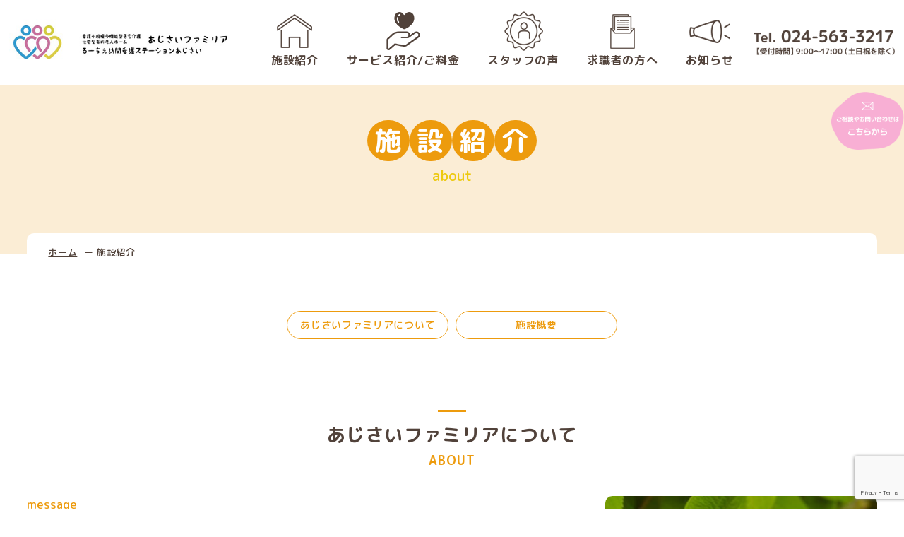

--- FILE ---
content_type: text/html; charset=UTF-8
request_url: https://vivo-co.jp/about/
body_size: 8129
content:
<!DOCTYPE HTML>
<html lang="ja">

<head>
  <!-- Google Tag Manager -->
  <script>(function(w,d,s,l,i){w[l]=w[l]||[];w[l].push({'gtm.start':
  new Date().getTime(),event:'gtm.js'});var f=d.getElementsByTagName(s)[0],
  j=d.createElement(s),dl=l!='dataLayer'?'&l='+l:'';j.async=true;j.src=
  'https://www.googletagmanager.com/gtm.js?id='+i+dl;f.parentNode.insertBefore(j,f);
  })(window,document,'script','dataLayer','GTM-5K4PKTLQ');</script>
  <!-- End Google Tag Manager -->

  <meta http-equiv="X-UA-Compatible" content="IE=edge">
  <meta charset="UTF-8">
  <meta name="format-detection" content="telephone=no">
  <meta name="viewport" content="width=device-width,initial-scale=1">
    
  <link rel="stylesheet" type="text/css" href="https://vivo-co.jp/wp-content/themes/vivo-co/css/import.css" media="all">
  <link rel="icon" href="https://vivo-co.jp/wp-content/themes/vivo-co/favicon.png" type="image/vnd.microsoft.icon">
  <link rel="apple-touch-icon" sizes="152x152" href="https://vivo-co.jp/wp-content/themes/vivo-co/apple-touch-icon.png">
  <!-- font-awesome -->
  <!-- <script src="https://kit.fontawesome.com/e8fb5ab39c.js" crossorigin="anonymous"></script> -->

  <!-- google font-->
  <link rel="preconnect" href="https://fonts.googleapis.com">
  <link rel="preconnect" href="https://fonts.gstatic.com" crossorigin>
  <link href="https://fonts.googleapis.com/css2?family=M+PLUS+Rounded+1c:wght@500;700&display=swap" rel="stylesheet">
  
  <title>施設紹介 ｜ 看護・介護|あじさいファミリア|福島県伊達市</title>

		<!-- All in One SEO 4.5.3.1 - aioseo.com -->
		<meta name="description" content="家族のようにあなたをサポート。当施設では、看護小規模多機能型居宅介護・住宅型有料老人ホーム・訪問看護のサービスを展開しております。入居者・施設見学受付中。是非お問い合わせ下さい。あじさいファミリアの施設紹介 です。" />
		<meta name="robots" content="max-image-preview:large" />
		<link rel="canonical" href="https://vivo-co.jp/about/" />
		<meta name="generator" content="All in One SEO (AIOSEO) 4.5.3.1" />
		<meta property="og:locale" content="ja_JP" />
		<meta property="og:site_name" content="看護・介護|あじさいファミリア|福島県伊達市 ｜" />
		<meta property="og:type" content="article" />
		<meta property="og:title" content="施設紹介 ｜ 看護・介護|あじさいファミリア|福島県伊達市" />
		<meta property="og:description" content="家族のようにあなたをサポート。当施設では、看護小規模多機能型居宅介護・住宅型有料老人ホーム・訪問看護のサービスを展開しております。入居者・施設見学受付中。是非お問い合わせ下さい。あじさいファミリアの施設紹介 です。" />
		<meta property="og:url" content="https://vivo-co.jp/about/" />
		<meta property="article:published_time" content="2024-01-10T02:17:55+00:00" />
		<meta property="article:modified_time" content="2024-01-18T02:16:12+00:00" />
		<meta name="twitter:card" content="summary_large_image" />
		<meta name="twitter:title" content="施設紹介 ｜ 看護・介護|あじさいファミリア|福島県伊達市" />
		<meta name="twitter:description" content="家族のようにあなたをサポート。当施設では、看護小規模多機能型居宅介護・住宅型有料老人ホーム・訪問看護のサービスを展開しております。入居者・施設見学受付中。是非お問い合わせ下さい。あじさいファミリアの施設紹介 です。" />
		<script type="application/ld+json" class="aioseo-schema">
			{"@context":"https:\/\/schema.org","@graph":[{"@type":"BreadcrumbList","@id":"https:\/\/vivo-co.jp\/about\/#breadcrumblist","itemListElement":[{"@type":"ListItem","@id":"https:\/\/vivo-co.jp\/#listItem","position":1,"name":"\u5bb6","item":"https:\/\/vivo-co.jp\/","nextItem":"https:\/\/vivo-co.jp\/about\/#listItem"},{"@type":"ListItem","@id":"https:\/\/vivo-co.jp\/about\/#listItem","position":2,"name":"\u65bd\u8a2d\u7d39\u4ecb","previousItem":"https:\/\/vivo-co.jp\/#listItem"}]},{"@type":"Organization","@id":"https:\/\/vivo-co.jp\/#organization","name":"\u770b\u8b77\u30fb\u4ecb\u8b77|\u3042\u3058\u3055\u3044\u30d5\u30a1\u30df\u30ea\u30a2|\u798f\u5cf6\u770c\u4f0a\u9054\u5e02","url":"https:\/\/vivo-co.jp\/"},{"@type":"WebPage","@id":"https:\/\/vivo-co.jp\/about\/#webpage","url":"https:\/\/vivo-co.jp\/about\/","name":"\u65bd\u8a2d\u7d39\u4ecb \uff5c \u770b\u8b77\u30fb\u4ecb\u8b77|\u3042\u3058\u3055\u3044\u30d5\u30a1\u30df\u30ea\u30a2|\u798f\u5cf6\u770c\u4f0a\u9054\u5e02","description":"\u5bb6\u65cf\u306e\u3088\u3046\u306b\u3042\u306a\u305f\u3092\u30b5\u30dd\u30fc\u30c8\u3002\u5f53\u65bd\u8a2d\u3067\u306f\u3001\u770b\u8b77\u5c0f\u898f\u6a21\u591a\u6a5f\u80fd\u578b\u5c45\u5b85\u4ecb\u8b77\u30fb\u4f4f\u5b85\u578b\u6709\u6599\u8001\u4eba\u30db\u30fc\u30e0\u30fb\u8a2a\u554f\u770b\u8b77\u306e\u30b5\u30fc\u30d3\u30b9\u3092\u5c55\u958b\u3057\u3066\u304a\u308a\u307e\u3059\u3002\u5165\u5c45\u8005\u30fb\u65bd\u8a2d\u898b\u5b66\u53d7\u4ed8\u4e2d\u3002\u662f\u975e\u304a\u554f\u3044\u5408\u308f\u305b\u4e0b\u3055\u3044\u3002\u3042\u3058\u3055\u3044\u30d5\u30a1\u30df\u30ea\u30a2\u306e\u65bd\u8a2d\u7d39\u4ecb \u3067\u3059\u3002","inLanguage":"ja","isPartOf":{"@id":"https:\/\/vivo-co.jp\/#website"},"breadcrumb":{"@id":"https:\/\/vivo-co.jp\/about\/#breadcrumblist"},"datePublished":"2024-01-10T11:17:55+09:00","dateModified":"2024-01-18T11:16:12+09:00"},{"@type":"WebSite","@id":"https:\/\/vivo-co.jp\/#website","url":"https:\/\/vivo-co.jp\/","name":"\u770b\u8b77\u30fb\u4ecb\u8b77|\u3042\u3058\u3055\u3044\u30d5\u30a1\u30df\u30ea\u30a2|\u798f\u5cf6\u770c\u4f0a\u9054\u5e02","inLanguage":"ja","publisher":{"@id":"https:\/\/vivo-co.jp\/#organization"}}]}
		</script>
		<!-- All in One SEO -->

<link rel="alternate" title="oEmbed (JSON)" type="application/json+oembed" href="https://vivo-co.jp/wp-json/oembed/1.0/embed?url=https%3A%2F%2Fvivo-co.jp%2Fabout%2F" />
<link rel="alternate" title="oEmbed (XML)" type="text/xml+oembed" href="https://vivo-co.jp/wp-json/oembed/1.0/embed?url=https%3A%2F%2Fvivo-co.jp%2Fabout%2F&#038;format=xml" />
<style id='wp-img-auto-sizes-contain-inline-css' type='text/css'>
img:is([sizes=auto i],[sizes^="auto," i]){contain-intrinsic-size:3000px 1500px}
/*# sourceURL=wp-img-auto-sizes-contain-inline-css */
</style>
<style id='wp-block-library-inline-css' type='text/css'>
:root{--wp-block-synced-color:#7a00df;--wp-block-synced-color--rgb:122,0,223;--wp-bound-block-color:var(--wp-block-synced-color);--wp-editor-canvas-background:#ddd;--wp-admin-theme-color:#007cba;--wp-admin-theme-color--rgb:0,124,186;--wp-admin-theme-color-darker-10:#006ba1;--wp-admin-theme-color-darker-10--rgb:0,107,160.5;--wp-admin-theme-color-darker-20:#005a87;--wp-admin-theme-color-darker-20--rgb:0,90,135;--wp-admin-border-width-focus:2px}@media (min-resolution:192dpi){:root{--wp-admin-border-width-focus:1.5px}}.wp-element-button{cursor:pointer}:root .has-very-light-gray-background-color{background-color:#eee}:root .has-very-dark-gray-background-color{background-color:#313131}:root .has-very-light-gray-color{color:#eee}:root .has-very-dark-gray-color{color:#313131}:root .has-vivid-green-cyan-to-vivid-cyan-blue-gradient-background{background:linear-gradient(135deg,#00d084,#0693e3)}:root .has-purple-crush-gradient-background{background:linear-gradient(135deg,#34e2e4,#4721fb 50%,#ab1dfe)}:root .has-hazy-dawn-gradient-background{background:linear-gradient(135deg,#faaca8,#dad0ec)}:root .has-subdued-olive-gradient-background{background:linear-gradient(135deg,#fafae1,#67a671)}:root .has-atomic-cream-gradient-background{background:linear-gradient(135deg,#fdd79a,#004a59)}:root .has-nightshade-gradient-background{background:linear-gradient(135deg,#330968,#31cdcf)}:root .has-midnight-gradient-background{background:linear-gradient(135deg,#020381,#2874fc)}:root{--wp--preset--font-size--normal:16px;--wp--preset--font-size--huge:42px}.has-regular-font-size{font-size:1em}.has-larger-font-size{font-size:2.625em}.has-normal-font-size{font-size:var(--wp--preset--font-size--normal)}.has-huge-font-size{font-size:var(--wp--preset--font-size--huge)}.has-text-align-center{text-align:center}.has-text-align-left{text-align:left}.has-text-align-right{text-align:right}.has-fit-text{white-space:nowrap!important}#end-resizable-editor-section{display:none}.aligncenter{clear:both}.items-justified-left{justify-content:flex-start}.items-justified-center{justify-content:center}.items-justified-right{justify-content:flex-end}.items-justified-space-between{justify-content:space-between}.screen-reader-text{border:0;clip-path:inset(50%);height:1px;margin:-1px;overflow:hidden;padding:0;position:absolute;width:1px;word-wrap:normal!important}.screen-reader-text:focus{background-color:#ddd;clip-path:none;color:#444;display:block;font-size:1em;height:auto;left:5px;line-height:normal;padding:15px 23px 14px;text-decoration:none;top:5px;width:auto;z-index:100000}html :where(.has-border-color){border-style:solid}html :where([style*=border-top-color]){border-top-style:solid}html :where([style*=border-right-color]){border-right-style:solid}html :where([style*=border-bottom-color]){border-bottom-style:solid}html :where([style*=border-left-color]){border-left-style:solid}html :where([style*=border-width]){border-style:solid}html :where([style*=border-top-width]){border-top-style:solid}html :where([style*=border-right-width]){border-right-style:solid}html :where([style*=border-bottom-width]){border-bottom-style:solid}html :where([style*=border-left-width]){border-left-style:solid}html :where(img[class*=wp-image-]){height:auto;max-width:100%}:where(figure){margin:0 0 1em}html :where(.is-position-sticky){--wp-admin--admin-bar--position-offset:var(--wp-admin--admin-bar--height,0px)}@media screen and (max-width:600px){html :where(.is-position-sticky){--wp-admin--admin-bar--position-offset:0px}}

/*# sourceURL=wp-block-library-inline-css */
</style><style id='global-styles-inline-css' type='text/css'>
:root{--wp--preset--aspect-ratio--square: 1;--wp--preset--aspect-ratio--4-3: 4/3;--wp--preset--aspect-ratio--3-4: 3/4;--wp--preset--aspect-ratio--3-2: 3/2;--wp--preset--aspect-ratio--2-3: 2/3;--wp--preset--aspect-ratio--16-9: 16/9;--wp--preset--aspect-ratio--9-16: 9/16;--wp--preset--color--black: #000000;--wp--preset--color--cyan-bluish-gray: #abb8c3;--wp--preset--color--white: #ffffff;--wp--preset--color--pale-pink: #f78da7;--wp--preset--color--vivid-red: #cf2e2e;--wp--preset--color--luminous-vivid-orange: #ff6900;--wp--preset--color--luminous-vivid-amber: #fcb900;--wp--preset--color--light-green-cyan: #7bdcb5;--wp--preset--color--vivid-green-cyan: #00d084;--wp--preset--color--pale-cyan-blue: #8ed1fc;--wp--preset--color--vivid-cyan-blue: #0693e3;--wp--preset--color--vivid-purple: #9b51e0;--wp--preset--gradient--vivid-cyan-blue-to-vivid-purple: linear-gradient(135deg,rgb(6,147,227) 0%,rgb(155,81,224) 100%);--wp--preset--gradient--light-green-cyan-to-vivid-green-cyan: linear-gradient(135deg,rgb(122,220,180) 0%,rgb(0,208,130) 100%);--wp--preset--gradient--luminous-vivid-amber-to-luminous-vivid-orange: linear-gradient(135deg,rgb(252,185,0) 0%,rgb(255,105,0) 100%);--wp--preset--gradient--luminous-vivid-orange-to-vivid-red: linear-gradient(135deg,rgb(255,105,0) 0%,rgb(207,46,46) 100%);--wp--preset--gradient--very-light-gray-to-cyan-bluish-gray: linear-gradient(135deg,rgb(238,238,238) 0%,rgb(169,184,195) 100%);--wp--preset--gradient--cool-to-warm-spectrum: linear-gradient(135deg,rgb(74,234,220) 0%,rgb(151,120,209) 20%,rgb(207,42,186) 40%,rgb(238,44,130) 60%,rgb(251,105,98) 80%,rgb(254,248,76) 100%);--wp--preset--gradient--blush-light-purple: linear-gradient(135deg,rgb(255,206,236) 0%,rgb(152,150,240) 100%);--wp--preset--gradient--blush-bordeaux: linear-gradient(135deg,rgb(254,205,165) 0%,rgb(254,45,45) 50%,rgb(107,0,62) 100%);--wp--preset--gradient--luminous-dusk: linear-gradient(135deg,rgb(255,203,112) 0%,rgb(199,81,192) 50%,rgb(65,88,208) 100%);--wp--preset--gradient--pale-ocean: linear-gradient(135deg,rgb(255,245,203) 0%,rgb(182,227,212) 50%,rgb(51,167,181) 100%);--wp--preset--gradient--electric-grass: linear-gradient(135deg,rgb(202,248,128) 0%,rgb(113,206,126) 100%);--wp--preset--gradient--midnight: linear-gradient(135deg,rgb(2,3,129) 0%,rgb(40,116,252) 100%);--wp--preset--font-size--small: 13px;--wp--preset--font-size--medium: 20px;--wp--preset--font-size--large: 36px;--wp--preset--font-size--x-large: 42px;--wp--preset--spacing--20: 0.44rem;--wp--preset--spacing--30: 0.67rem;--wp--preset--spacing--40: 1rem;--wp--preset--spacing--50: 1.5rem;--wp--preset--spacing--60: 2.25rem;--wp--preset--spacing--70: 3.38rem;--wp--preset--spacing--80: 5.06rem;--wp--preset--shadow--natural: 6px 6px 9px rgba(0, 0, 0, 0.2);--wp--preset--shadow--deep: 12px 12px 50px rgba(0, 0, 0, 0.4);--wp--preset--shadow--sharp: 6px 6px 0px rgba(0, 0, 0, 0.2);--wp--preset--shadow--outlined: 6px 6px 0px -3px rgb(255, 255, 255), 6px 6px rgb(0, 0, 0);--wp--preset--shadow--crisp: 6px 6px 0px rgb(0, 0, 0);}:where(.is-layout-flex){gap: 0.5em;}:where(.is-layout-grid){gap: 0.5em;}body .is-layout-flex{display: flex;}.is-layout-flex{flex-wrap: wrap;align-items: center;}.is-layout-flex > :is(*, div){margin: 0;}body .is-layout-grid{display: grid;}.is-layout-grid > :is(*, div){margin: 0;}:where(.wp-block-columns.is-layout-flex){gap: 2em;}:where(.wp-block-columns.is-layout-grid){gap: 2em;}:where(.wp-block-post-template.is-layout-flex){gap: 1.25em;}:where(.wp-block-post-template.is-layout-grid){gap: 1.25em;}.has-black-color{color: var(--wp--preset--color--black) !important;}.has-cyan-bluish-gray-color{color: var(--wp--preset--color--cyan-bluish-gray) !important;}.has-white-color{color: var(--wp--preset--color--white) !important;}.has-pale-pink-color{color: var(--wp--preset--color--pale-pink) !important;}.has-vivid-red-color{color: var(--wp--preset--color--vivid-red) !important;}.has-luminous-vivid-orange-color{color: var(--wp--preset--color--luminous-vivid-orange) !important;}.has-luminous-vivid-amber-color{color: var(--wp--preset--color--luminous-vivid-amber) !important;}.has-light-green-cyan-color{color: var(--wp--preset--color--light-green-cyan) !important;}.has-vivid-green-cyan-color{color: var(--wp--preset--color--vivid-green-cyan) !important;}.has-pale-cyan-blue-color{color: var(--wp--preset--color--pale-cyan-blue) !important;}.has-vivid-cyan-blue-color{color: var(--wp--preset--color--vivid-cyan-blue) !important;}.has-vivid-purple-color{color: var(--wp--preset--color--vivid-purple) !important;}.has-black-background-color{background-color: var(--wp--preset--color--black) !important;}.has-cyan-bluish-gray-background-color{background-color: var(--wp--preset--color--cyan-bluish-gray) !important;}.has-white-background-color{background-color: var(--wp--preset--color--white) !important;}.has-pale-pink-background-color{background-color: var(--wp--preset--color--pale-pink) !important;}.has-vivid-red-background-color{background-color: var(--wp--preset--color--vivid-red) !important;}.has-luminous-vivid-orange-background-color{background-color: var(--wp--preset--color--luminous-vivid-orange) !important;}.has-luminous-vivid-amber-background-color{background-color: var(--wp--preset--color--luminous-vivid-amber) !important;}.has-light-green-cyan-background-color{background-color: var(--wp--preset--color--light-green-cyan) !important;}.has-vivid-green-cyan-background-color{background-color: var(--wp--preset--color--vivid-green-cyan) !important;}.has-pale-cyan-blue-background-color{background-color: var(--wp--preset--color--pale-cyan-blue) !important;}.has-vivid-cyan-blue-background-color{background-color: var(--wp--preset--color--vivid-cyan-blue) !important;}.has-vivid-purple-background-color{background-color: var(--wp--preset--color--vivid-purple) !important;}.has-black-border-color{border-color: var(--wp--preset--color--black) !important;}.has-cyan-bluish-gray-border-color{border-color: var(--wp--preset--color--cyan-bluish-gray) !important;}.has-white-border-color{border-color: var(--wp--preset--color--white) !important;}.has-pale-pink-border-color{border-color: var(--wp--preset--color--pale-pink) !important;}.has-vivid-red-border-color{border-color: var(--wp--preset--color--vivid-red) !important;}.has-luminous-vivid-orange-border-color{border-color: var(--wp--preset--color--luminous-vivid-orange) !important;}.has-luminous-vivid-amber-border-color{border-color: var(--wp--preset--color--luminous-vivid-amber) !important;}.has-light-green-cyan-border-color{border-color: var(--wp--preset--color--light-green-cyan) !important;}.has-vivid-green-cyan-border-color{border-color: var(--wp--preset--color--vivid-green-cyan) !important;}.has-pale-cyan-blue-border-color{border-color: var(--wp--preset--color--pale-cyan-blue) !important;}.has-vivid-cyan-blue-border-color{border-color: var(--wp--preset--color--vivid-cyan-blue) !important;}.has-vivid-purple-border-color{border-color: var(--wp--preset--color--vivid-purple) !important;}.has-vivid-cyan-blue-to-vivid-purple-gradient-background{background: var(--wp--preset--gradient--vivid-cyan-blue-to-vivid-purple) !important;}.has-light-green-cyan-to-vivid-green-cyan-gradient-background{background: var(--wp--preset--gradient--light-green-cyan-to-vivid-green-cyan) !important;}.has-luminous-vivid-amber-to-luminous-vivid-orange-gradient-background{background: var(--wp--preset--gradient--luminous-vivid-amber-to-luminous-vivid-orange) !important;}.has-luminous-vivid-orange-to-vivid-red-gradient-background{background: var(--wp--preset--gradient--luminous-vivid-orange-to-vivid-red) !important;}.has-very-light-gray-to-cyan-bluish-gray-gradient-background{background: var(--wp--preset--gradient--very-light-gray-to-cyan-bluish-gray) !important;}.has-cool-to-warm-spectrum-gradient-background{background: var(--wp--preset--gradient--cool-to-warm-spectrum) !important;}.has-blush-light-purple-gradient-background{background: var(--wp--preset--gradient--blush-light-purple) !important;}.has-blush-bordeaux-gradient-background{background: var(--wp--preset--gradient--blush-bordeaux) !important;}.has-luminous-dusk-gradient-background{background: var(--wp--preset--gradient--luminous-dusk) !important;}.has-pale-ocean-gradient-background{background: var(--wp--preset--gradient--pale-ocean) !important;}.has-electric-grass-gradient-background{background: var(--wp--preset--gradient--electric-grass) !important;}.has-midnight-gradient-background{background: var(--wp--preset--gradient--midnight) !important;}.has-small-font-size{font-size: var(--wp--preset--font-size--small) !important;}.has-medium-font-size{font-size: var(--wp--preset--font-size--medium) !important;}.has-large-font-size{font-size: var(--wp--preset--font-size--large) !important;}.has-x-large-font-size{font-size: var(--wp--preset--font-size--x-large) !important;}
/*# sourceURL=global-styles-inline-css */
</style>

<style id='classic-theme-styles-inline-css' type='text/css'>
/*! This file is auto-generated */
.wp-block-button__link{color:#fff;background-color:#32373c;border-radius:9999px;box-shadow:none;text-decoration:none;padding:calc(.667em + 2px) calc(1.333em + 2px);font-size:1.125em}.wp-block-file__button{background:#32373c;color:#fff;text-decoration:none}
/*# sourceURL=/wp-includes/css/classic-themes.min.css */
</style>
<link rel='stylesheet' id='contact-form-7-css' href='https://vivo-co.jp/wp-content/plugins/contact-form-7/includes/css/styles.css?ver=5.8.5' type='text/css' media='all' />
<link rel='stylesheet' id='wp-pagenavi-css' href='https://vivo-co.jp/wp-content/plugins/wp-pagenavi/pagenavi-css.css?ver=2.70' type='text/css' media='all' />

</head>

<body>
  <!-- Google Tag Manager (noscript) -->
  <noscript><iframe src="https://www.googletagmanager.com/ns.html?id=GTM-5K4PKTLQ"
  height="0" width="0" style="display:none;visibility:hidden"></iframe></noscript>
  <!-- End Google Tag Manager (noscript) -->
  <!-- header -->
  <header id="top">
    <div class="hd__inner ps-r">
      <div class="hd__flex flex jc-between align-items">
        <div class="hd__left">
          <h1 class="hd__logo">
            <a href="https://vivo-co.jp"><img src="https://vivo-co.jp/wp-content/themes/vivo-co/img/cmn/hd_logo.png" alt="あじさいファミリア"></a>
          </h1>
        </div>
        <div class="hd__right flex jc-end align-items">
          <nav class="g-nav__pc pc">
            <ul class="g-nav__pc--ul flex jc-between">
              <li class="g-nav__li"><a href="https://vivo-co.jp/about/"><img src="https://vivo-co.jp/wp-content/themes/vivo-co/img/cmn/nav_ico01.png" alt="アイコン">施設紹介</a></li>
              <li class="g-nav__li sub-triger"><a href="#"><img src="https://vivo-co.jp/wp-content/themes/vivo-co/img/cmn/nav_ico02.png" alt="アイコン">サービス紹介/ご料金</a>
                <ul class="sub-nav">
                  <li class="sub-nav__li"><a href="https://vivo-co.jp/facility01/">住宅型有料老人ホーム<br>あじさいファミリア</a></li>
                  <li class="sub-nav__li"><a href="https://vivo-co.jp/facility02/">看護小規模多機能<br>あじさいファミリア</a></li>
                  <li class="sub-nav__li"><a href="https://vivo-co.jp/facility03/">るーちぇ訪問看護ステーション<br>あじさい</a></li>
                </ul>
              </li>
              <li class="g-nav__li"><a href="https://vivo-co.jp/staff/"><img src="https://vivo-co.jp/wp-content/themes/vivo-co/img/cmn/nav_ico03.png" alt="アイコン">スタッフの声</a></li>
              <li class="g-nav__li sub-triger"><a href="https://vivo-co.jp/job/"><img src="https://vivo-co.jp/wp-content/themes/vivo-co/img/cmn/nav_ico04.png" alt="アイコン">求職者の方へ</a>
                <ul class="sub-nav">
                  <li class="sub-nav__li"><a href="https://vivo-co.jp/job/">求職者の方へ</a></li>
                  <li class="sub-nav__li"><a href="https://vivo-co.jp/recruit/">採用情報</a></li>
                </ul>
              </li>
              <li class="g-nav__li"><a href="https://vivo-co.jp/news/"><img src="https://vivo-co.jp/wp-content/themes/vivo-co/img/cmn/nav_ico05.png" alt="アイコン">お知らせ</a></li>
            </ul>
          </nav>
          <p class="hd__tel pc"><a href="tel:024-563-3217"><img src="https://vivo-co.jp/wp-content/themes/vivo-co/img/cmn/hd_tel.png" alt="024-563-3217"></a></p>

          <!-- header-sp用▼ -->
          <div class="hd__flex--sp sp">
            <div class="hd__gnav--sp hd__menu sp" id="hdMenu">
              <div class="hd__hamburger ps-r">
                <span class="hd__hamburger--top ps-a"></span>
                <span class="hd__hamburger--bottom ps-a"></span>
              </div>
            </div>
          </div>
        </div>
      </div>
    </div>

    <div class="g-nav__bg" id="accMenu">
      <div class="g-nav__bg--inner">
        <nav class="g-nav__sp">
          <ul class="g-nav__sp-ul">
            <li class="g-nav__li"><a href="https://vivo-co.jp/about/">施設紹介</a></li>
            <li class="g-nav__li"><a href="https://vivo-co.jp/facility01/">住宅型有料老人ホーム<br>あじさいファミリア</a></li>
            <li class="g-nav__li"><a href="https://vivo-co.jp/facility02/">看護小規模多機能<br>あじさいファミリア</a></li>
            <li class="g-nav__li"><a href="https://vivo-co.jp/facility03/">るーちぇ訪問看護ステーション<br>あじさい</a></li>
            <li class="g-nav__li"><a href="https://vivo-co.jp/staff/">スタッフの声</a></li>
            <li class="g-nav__li"><a href="https://vivo-co.jp/job/">求職者の方へ</a></li>
            <li class="g-nav__li"><a href="https://vivo-co.jp/recruit/">採用情報</a></li>
            <li class="g-nav__li"><a href="https://vivo-co.jp/news/">お知らせ</a></li>
          </ul>
        </nav>
        <p class="g-nav__tel"><a href="tel:024-563-3217"><img src="https://vivo-co.jp/wp-content/themes/vivo-co/img/cmn/contact_tel.png" alt="024-563-3217"></a></p>
        <p class="g-nav__btn g-nav__contact"><a href="https://vivo-co.jp/contact/"><img src="https://vivo-co.jp/wp-content/themes/vivo-co/img/cmn/contact_btn.png" alt="お問い合わせ"></a></p>
      </div>
    </div>
  </header>
  <!-- header △-->

<main class="ps-r">

        <div id="sub_visual" class="kv">
        <h2><b><span>施</span><span>設</span><span>紹</span><span>介</span></b><small>ABOUT</small></h2>
      </div>

    
  <!-- ▽content | Sub-contents -->
  <div id="sub_contents">
    <div class="bread_crumb_list">
  <ul class="bread_crumb">
	<li class="level-1 top"><a href="https://vivo-co.jp/">ホーム</a></li>
	<li class="level-2 sub tail current">施設紹介</li>
</ul>
</div>
    
<section>
    <ul class="btn_list flex-cnt mb100 page-link">
      <li><a href="#link01">あじさいファミリアについて</a></li>
      <li><a href="#link02">施設概要</a></li>
    </ul>
    <h3 id="link01"><span>あじさいファミリアについて</span><small>about</small></h3>
    <div class="rea_area flex-btw mb50 row-reverse ab">
      <figure><img decoding="async" src="https://vivo-co.jp/wp-content/themes/vivo-co/img/about/img01.jpg" alt="利用者様のご家族様までもが笑顔になれる" /></figure>
      <div class="txt_area">
        <b>message</b>
        <span>利用者様のご家族様までもが笑顔になれる</span>
        <p>皆さまにとって「家族（ファミリア）」のような存在になることが願いです。<br><br>
          当施設名にもある「あじさい」には「一家団欒」という花言葉があり、暖かく、楽しい空間をお届けしたいという思いが秘められています。<br><br>
          スタッフ、利用者様、そして利用者様のご家族様までもが笑顔になれる、そんなサービスをお届けするのが「あじさいファミリア」です。</p>
        <small>Vivo.Co 株式会社 / 代表取締役 小野 高夫</small>
      </div>
    </div>
  </section>



<div class="sub_bg">
    <section>
      <h3 id="link02" class="pink"><span>施設概要</span><small>overview</small></h3>
      <table class="tbl_company pink mb50">
        <tbody>
          <tr>
            <th>所在地</th>
            <td>〒969-1643 福島県伊達郡桑折町大字谷地字道窪2番2</td>
          </tr>
          <tr>
            <th>TEL</th>
            <td>024-563-3217</td>
          </tr>
          <tr>
            <th>FAX</th>
            <td>024-563-5664</td>
          </tr>
          <tr>
            <th>最寄り駅</th>
            <td>JR東北本線　桑折駅から北へ　0.7㎞</td>
          </tr>
        </tbody>
      </table>
    <ul class="btn_list flex-cnt w33">
      <li><a href="https://vivo-co.jp/facility01/">住宅型有料老人ホーム<br>あじさいファミリアとは</a></li>
      <li><a href="https://vivo-co.jp/facility02/">看護小規模多機能<br>あじさいファミリアとは</a></li>
      <li><a href="https://vivo-co.jp/facility03/">るーちぇ訪問看護ステーション<br>あじさいとは</a></li>
    </ul>

    </section>
  </div>


  </div>
  <!-- ▲content | Sub-contents -->

<section class="contact ps-r" id="contact">
      <div class="inner">
        <h2 class="contact__ttl section__ttl  mb-30 al-center">お問い合わせ</h2>
        <p class="contact__txt al-center fs-18 mb-60">求人・施設利用の問い合わせはこちらから！</p>
        <div class="contact__flex flex jc-between align-items">
          <div class="contact__left">
            <p class=" contact__tel"><a href="tel:024-563-3217"><img src="https://vivo-co.jp/wp-content/themes/vivo-co/img/cmn/contact_tel.png" alt="024-563-3217"></a></p>
          </div>
          <div class="contact__right">
            <p class="contact__btn"><a href="https://vivo-co.jp/contact/"><img src="https://vivo-co.jp/wp-content/themes/vivo-co/img/cmn/contact_btn.png" alt="お問い合わせ"></a></p>
          </div>
        </div>
      </div>
    </section>

  </main>

  <footer class="ps-r scrollAnime">
    <div class="inner__mid ps-r">
      <div class="ft__flex flex jc-between align-items mb-30">
        <div class="ft__left ps-r">
          <h2 class="ft__logo"><a href="https://vivo-co.jp"><img src="https://vivo-co.jp/wp-content/themes/vivo-co/img/cmn/ft_logo.png" alt="あじさいファミリア"></a></h2>
        </div>
        <div class="ft__right flex jc-between">
          <p class="ft__info">
            〒969-1643 <br>
            福島県伊達郡桑折町大字谷地字道窪2番2
          </p>
          <p class="ft__tel">
            TEL：024-563-3217<br>
            FAX：024-563-5664
          </p>
        </div>

      </div>
      <div class="ft__navwrap">
        <ul class="ft__nav ft__nav01 flex jc-center">
          <li class="ft-nav__li"><a href="https://vivo-co.jp/about/">施設紹介</a></li>
          <li class="ft-nav__li"><a href="https://vivo-co.jp/facility01/">住宅型有料老人ホームあじさいファミリア</a></li>
          <li class="ft-nav__li"><a href="https://vivo-co.jp/facility02/">看護小規模多機能あじさいファミリア</a></li>
          <li class="ft-nav__li"><a href="https://vivo-co.jp/facility03/">るーちぇ訪問看護ステーションあじさい</a></li>
        </ul>
        <ul class="ft__nav ft__nav02 flex jc-center">
          <li class="ft-nav__li"><a href="https://vivo-co.jp/staff/">スタッフの声</a></li>
          <li class="ft-nav__li"><a href="https://vivo-co.jp/job/">求職者の方へ</a></li>
          <li class="ft-nav__li"><a href="https://vivo-co.jp/recruit/">採用情報</a></li>
          <li class="ft-nav__li"><a href="https://vivo-co.jp/news/">お知らせ</a></li>
          <li class="ft-nav__li"><a href="https://vivo-co.jp/contact/">お問い合わせ</a></li>
        </ul>

      </div>
    </div>

    <p class="ft__copyright"><small>Copyright &copy; Vivo.Co 株式会社 All Rights Reserved.</small></p>

    <p class="js-pagetop" id="page-top">
      <a href="#top"><img src="https://vivo-co.jp/wp-content/themes/vivo-co/img/cmn/pagetop.png" alt="pagetop"></a>
    </p>
  </footer>

  <p class="side__btn">
    <a href="https://vivo-co.jp/contact/"><img src="https://vivo-co.jp/wp-content/themes/vivo-co/img/cmn/hd_contact.png" alt="ご相談やお問い合わせはこちらから"></a>
  </p>



  <script src="https://vivo-co.jp/wp-content/themes/vivo-co/js/jquery-3.5.1.min.js"></script>
  <script src="https://vivo-co.jp/wp-content/themes/vivo-co/js/jquery-1.11.2.min.js"></script>
  <script src="https://vivo-co.jp/wp-content/themes/vivo-co/js/swiper-bundle.min.js"></script>
  <script src="https://vivo-co.jp/wp-content/themes/vivo-co/js/wow.min.js"></script>
  <script>
    new WOW().init();
  </script>
  <script src="https://vivo-co.jp/wp-content/themes/vivo-co/js/script.js"></script>

    <script>
  $(function() {
      $(window).load(function(){
      var hash = location.hash;
      hash = (hash.match(/^#tab\d+$/) || [])[0];
      var tabname = hash.slice(4);
      var tabname = tabname - 1;
      var tabbar = tabname;
      $(".tabContent").addClass('disnon');
      $(".tabContent").eq(tabname).removeClass('disnon');
      $(".tabMenu > li").removeClass('select');
      $(".tabMenu > li").eq(tabbar).addClass('select');
      });
      $(".tabMenu > li").click(function() {
          var num = $(".tabMenu > li").index(this);
          $(".tabContent").addClass('disnon');
          $(".tabContent").eq(num).removeClass('disnon');
          $(".tabMenu > li").removeClass('select');
          $(this).addClass('select');
      });
  });
</script> 

  
  <script type="speculationrules">
{"prefetch":[{"source":"document","where":{"and":[{"href_matches":"/*"},{"not":{"href_matches":["/wp-*.php","/wp-admin/*","/wp-content/uploads/*","/wp-content/*","/wp-content/plugins/*","/wp-content/themes/vivo-co/*","/*\\?(.+)"]}},{"not":{"selector_matches":"a[rel~=\"nofollow\"]"}},{"not":{"selector_matches":".no-prefetch, .no-prefetch a"}}]},"eagerness":"conservative"}]}
</script>
<script type="text/javascript" src="https://vivo-co.jp/wp-content/plugins/contact-form-7/includes/swv/js/index.js?ver=5.8.5" id="swv-js"></script>
<script type="text/javascript" id="contact-form-7-js-extra">
/* <![CDATA[ */
var wpcf7 = {"api":{"root":"https://vivo-co.jp/wp-json/","namespace":"contact-form-7/v1"}};
//# sourceURL=contact-form-7-js-extra
/* ]]> */
</script>
<script type="text/javascript" src="https://vivo-co.jp/wp-content/plugins/contact-form-7/includes/js/index.js?ver=5.8.5" id="contact-form-7-js"></script>
<script type="text/javascript" src="https://www.google.com/recaptcha/api.js?render=6LfTvYUpAAAAAH1OhrfgQb9vDWhPVzDdu6n6k474&amp;ver=3.0" id="google-recaptcha-js"></script>
<script type="text/javascript" src="https://vivo-co.jp/wp-includes/js/dist/vendor/wp-polyfill.min.js?ver=3.15.0" id="wp-polyfill-js"></script>
<script type="text/javascript" id="wpcf7-recaptcha-js-extra">
/* <![CDATA[ */
var wpcf7_recaptcha = {"sitekey":"6LfTvYUpAAAAAH1OhrfgQb9vDWhPVzDdu6n6k474","actions":{"homepage":"homepage","contactform":"contactform"}};
//# sourceURL=wpcf7-recaptcha-js-extra
/* ]]> */
</script>
<script type="text/javascript" src="https://vivo-co.jp/wp-content/plugins/contact-form-7/modules/recaptcha/index.js?ver=5.8.5" id="wpcf7-recaptcha-js"></script>
</body>
</html>	

--- FILE ---
content_type: text/html; charset=utf-8
request_url: https://www.google.com/recaptcha/api2/anchor?ar=1&k=6LfTvYUpAAAAAH1OhrfgQb9vDWhPVzDdu6n6k474&co=aHR0cHM6Ly92aXZvLWNvLmpwOjQ0Mw..&hl=en&v=PoyoqOPhxBO7pBk68S4YbpHZ&size=invisible&anchor-ms=20000&execute-ms=30000&cb=em86bhrsqatx
body_size: 48725
content:
<!DOCTYPE HTML><html dir="ltr" lang="en"><head><meta http-equiv="Content-Type" content="text/html; charset=UTF-8">
<meta http-equiv="X-UA-Compatible" content="IE=edge">
<title>reCAPTCHA</title>
<style type="text/css">
/* cyrillic-ext */
@font-face {
  font-family: 'Roboto';
  font-style: normal;
  font-weight: 400;
  font-stretch: 100%;
  src: url(//fonts.gstatic.com/s/roboto/v48/KFO7CnqEu92Fr1ME7kSn66aGLdTylUAMa3GUBHMdazTgWw.woff2) format('woff2');
  unicode-range: U+0460-052F, U+1C80-1C8A, U+20B4, U+2DE0-2DFF, U+A640-A69F, U+FE2E-FE2F;
}
/* cyrillic */
@font-face {
  font-family: 'Roboto';
  font-style: normal;
  font-weight: 400;
  font-stretch: 100%;
  src: url(//fonts.gstatic.com/s/roboto/v48/KFO7CnqEu92Fr1ME7kSn66aGLdTylUAMa3iUBHMdazTgWw.woff2) format('woff2');
  unicode-range: U+0301, U+0400-045F, U+0490-0491, U+04B0-04B1, U+2116;
}
/* greek-ext */
@font-face {
  font-family: 'Roboto';
  font-style: normal;
  font-weight: 400;
  font-stretch: 100%;
  src: url(//fonts.gstatic.com/s/roboto/v48/KFO7CnqEu92Fr1ME7kSn66aGLdTylUAMa3CUBHMdazTgWw.woff2) format('woff2');
  unicode-range: U+1F00-1FFF;
}
/* greek */
@font-face {
  font-family: 'Roboto';
  font-style: normal;
  font-weight: 400;
  font-stretch: 100%;
  src: url(//fonts.gstatic.com/s/roboto/v48/KFO7CnqEu92Fr1ME7kSn66aGLdTylUAMa3-UBHMdazTgWw.woff2) format('woff2');
  unicode-range: U+0370-0377, U+037A-037F, U+0384-038A, U+038C, U+038E-03A1, U+03A3-03FF;
}
/* math */
@font-face {
  font-family: 'Roboto';
  font-style: normal;
  font-weight: 400;
  font-stretch: 100%;
  src: url(//fonts.gstatic.com/s/roboto/v48/KFO7CnqEu92Fr1ME7kSn66aGLdTylUAMawCUBHMdazTgWw.woff2) format('woff2');
  unicode-range: U+0302-0303, U+0305, U+0307-0308, U+0310, U+0312, U+0315, U+031A, U+0326-0327, U+032C, U+032F-0330, U+0332-0333, U+0338, U+033A, U+0346, U+034D, U+0391-03A1, U+03A3-03A9, U+03B1-03C9, U+03D1, U+03D5-03D6, U+03F0-03F1, U+03F4-03F5, U+2016-2017, U+2034-2038, U+203C, U+2040, U+2043, U+2047, U+2050, U+2057, U+205F, U+2070-2071, U+2074-208E, U+2090-209C, U+20D0-20DC, U+20E1, U+20E5-20EF, U+2100-2112, U+2114-2115, U+2117-2121, U+2123-214F, U+2190, U+2192, U+2194-21AE, U+21B0-21E5, U+21F1-21F2, U+21F4-2211, U+2213-2214, U+2216-22FF, U+2308-230B, U+2310, U+2319, U+231C-2321, U+2336-237A, U+237C, U+2395, U+239B-23B7, U+23D0, U+23DC-23E1, U+2474-2475, U+25AF, U+25B3, U+25B7, U+25BD, U+25C1, U+25CA, U+25CC, U+25FB, U+266D-266F, U+27C0-27FF, U+2900-2AFF, U+2B0E-2B11, U+2B30-2B4C, U+2BFE, U+3030, U+FF5B, U+FF5D, U+1D400-1D7FF, U+1EE00-1EEFF;
}
/* symbols */
@font-face {
  font-family: 'Roboto';
  font-style: normal;
  font-weight: 400;
  font-stretch: 100%;
  src: url(//fonts.gstatic.com/s/roboto/v48/KFO7CnqEu92Fr1ME7kSn66aGLdTylUAMaxKUBHMdazTgWw.woff2) format('woff2');
  unicode-range: U+0001-000C, U+000E-001F, U+007F-009F, U+20DD-20E0, U+20E2-20E4, U+2150-218F, U+2190, U+2192, U+2194-2199, U+21AF, U+21E6-21F0, U+21F3, U+2218-2219, U+2299, U+22C4-22C6, U+2300-243F, U+2440-244A, U+2460-24FF, U+25A0-27BF, U+2800-28FF, U+2921-2922, U+2981, U+29BF, U+29EB, U+2B00-2BFF, U+4DC0-4DFF, U+FFF9-FFFB, U+10140-1018E, U+10190-1019C, U+101A0, U+101D0-101FD, U+102E0-102FB, U+10E60-10E7E, U+1D2C0-1D2D3, U+1D2E0-1D37F, U+1F000-1F0FF, U+1F100-1F1AD, U+1F1E6-1F1FF, U+1F30D-1F30F, U+1F315, U+1F31C, U+1F31E, U+1F320-1F32C, U+1F336, U+1F378, U+1F37D, U+1F382, U+1F393-1F39F, U+1F3A7-1F3A8, U+1F3AC-1F3AF, U+1F3C2, U+1F3C4-1F3C6, U+1F3CA-1F3CE, U+1F3D4-1F3E0, U+1F3ED, U+1F3F1-1F3F3, U+1F3F5-1F3F7, U+1F408, U+1F415, U+1F41F, U+1F426, U+1F43F, U+1F441-1F442, U+1F444, U+1F446-1F449, U+1F44C-1F44E, U+1F453, U+1F46A, U+1F47D, U+1F4A3, U+1F4B0, U+1F4B3, U+1F4B9, U+1F4BB, U+1F4BF, U+1F4C8-1F4CB, U+1F4D6, U+1F4DA, U+1F4DF, U+1F4E3-1F4E6, U+1F4EA-1F4ED, U+1F4F7, U+1F4F9-1F4FB, U+1F4FD-1F4FE, U+1F503, U+1F507-1F50B, U+1F50D, U+1F512-1F513, U+1F53E-1F54A, U+1F54F-1F5FA, U+1F610, U+1F650-1F67F, U+1F687, U+1F68D, U+1F691, U+1F694, U+1F698, U+1F6AD, U+1F6B2, U+1F6B9-1F6BA, U+1F6BC, U+1F6C6-1F6CF, U+1F6D3-1F6D7, U+1F6E0-1F6EA, U+1F6F0-1F6F3, U+1F6F7-1F6FC, U+1F700-1F7FF, U+1F800-1F80B, U+1F810-1F847, U+1F850-1F859, U+1F860-1F887, U+1F890-1F8AD, U+1F8B0-1F8BB, U+1F8C0-1F8C1, U+1F900-1F90B, U+1F93B, U+1F946, U+1F984, U+1F996, U+1F9E9, U+1FA00-1FA6F, U+1FA70-1FA7C, U+1FA80-1FA89, U+1FA8F-1FAC6, U+1FACE-1FADC, U+1FADF-1FAE9, U+1FAF0-1FAF8, U+1FB00-1FBFF;
}
/* vietnamese */
@font-face {
  font-family: 'Roboto';
  font-style: normal;
  font-weight: 400;
  font-stretch: 100%;
  src: url(//fonts.gstatic.com/s/roboto/v48/KFO7CnqEu92Fr1ME7kSn66aGLdTylUAMa3OUBHMdazTgWw.woff2) format('woff2');
  unicode-range: U+0102-0103, U+0110-0111, U+0128-0129, U+0168-0169, U+01A0-01A1, U+01AF-01B0, U+0300-0301, U+0303-0304, U+0308-0309, U+0323, U+0329, U+1EA0-1EF9, U+20AB;
}
/* latin-ext */
@font-face {
  font-family: 'Roboto';
  font-style: normal;
  font-weight: 400;
  font-stretch: 100%;
  src: url(//fonts.gstatic.com/s/roboto/v48/KFO7CnqEu92Fr1ME7kSn66aGLdTylUAMa3KUBHMdazTgWw.woff2) format('woff2');
  unicode-range: U+0100-02BA, U+02BD-02C5, U+02C7-02CC, U+02CE-02D7, U+02DD-02FF, U+0304, U+0308, U+0329, U+1D00-1DBF, U+1E00-1E9F, U+1EF2-1EFF, U+2020, U+20A0-20AB, U+20AD-20C0, U+2113, U+2C60-2C7F, U+A720-A7FF;
}
/* latin */
@font-face {
  font-family: 'Roboto';
  font-style: normal;
  font-weight: 400;
  font-stretch: 100%;
  src: url(//fonts.gstatic.com/s/roboto/v48/KFO7CnqEu92Fr1ME7kSn66aGLdTylUAMa3yUBHMdazQ.woff2) format('woff2');
  unicode-range: U+0000-00FF, U+0131, U+0152-0153, U+02BB-02BC, U+02C6, U+02DA, U+02DC, U+0304, U+0308, U+0329, U+2000-206F, U+20AC, U+2122, U+2191, U+2193, U+2212, U+2215, U+FEFF, U+FFFD;
}
/* cyrillic-ext */
@font-face {
  font-family: 'Roboto';
  font-style: normal;
  font-weight: 500;
  font-stretch: 100%;
  src: url(//fonts.gstatic.com/s/roboto/v48/KFO7CnqEu92Fr1ME7kSn66aGLdTylUAMa3GUBHMdazTgWw.woff2) format('woff2');
  unicode-range: U+0460-052F, U+1C80-1C8A, U+20B4, U+2DE0-2DFF, U+A640-A69F, U+FE2E-FE2F;
}
/* cyrillic */
@font-face {
  font-family: 'Roboto';
  font-style: normal;
  font-weight: 500;
  font-stretch: 100%;
  src: url(//fonts.gstatic.com/s/roboto/v48/KFO7CnqEu92Fr1ME7kSn66aGLdTylUAMa3iUBHMdazTgWw.woff2) format('woff2');
  unicode-range: U+0301, U+0400-045F, U+0490-0491, U+04B0-04B1, U+2116;
}
/* greek-ext */
@font-face {
  font-family: 'Roboto';
  font-style: normal;
  font-weight: 500;
  font-stretch: 100%;
  src: url(//fonts.gstatic.com/s/roboto/v48/KFO7CnqEu92Fr1ME7kSn66aGLdTylUAMa3CUBHMdazTgWw.woff2) format('woff2');
  unicode-range: U+1F00-1FFF;
}
/* greek */
@font-face {
  font-family: 'Roboto';
  font-style: normal;
  font-weight: 500;
  font-stretch: 100%;
  src: url(//fonts.gstatic.com/s/roboto/v48/KFO7CnqEu92Fr1ME7kSn66aGLdTylUAMa3-UBHMdazTgWw.woff2) format('woff2');
  unicode-range: U+0370-0377, U+037A-037F, U+0384-038A, U+038C, U+038E-03A1, U+03A3-03FF;
}
/* math */
@font-face {
  font-family: 'Roboto';
  font-style: normal;
  font-weight: 500;
  font-stretch: 100%;
  src: url(//fonts.gstatic.com/s/roboto/v48/KFO7CnqEu92Fr1ME7kSn66aGLdTylUAMawCUBHMdazTgWw.woff2) format('woff2');
  unicode-range: U+0302-0303, U+0305, U+0307-0308, U+0310, U+0312, U+0315, U+031A, U+0326-0327, U+032C, U+032F-0330, U+0332-0333, U+0338, U+033A, U+0346, U+034D, U+0391-03A1, U+03A3-03A9, U+03B1-03C9, U+03D1, U+03D5-03D6, U+03F0-03F1, U+03F4-03F5, U+2016-2017, U+2034-2038, U+203C, U+2040, U+2043, U+2047, U+2050, U+2057, U+205F, U+2070-2071, U+2074-208E, U+2090-209C, U+20D0-20DC, U+20E1, U+20E5-20EF, U+2100-2112, U+2114-2115, U+2117-2121, U+2123-214F, U+2190, U+2192, U+2194-21AE, U+21B0-21E5, U+21F1-21F2, U+21F4-2211, U+2213-2214, U+2216-22FF, U+2308-230B, U+2310, U+2319, U+231C-2321, U+2336-237A, U+237C, U+2395, U+239B-23B7, U+23D0, U+23DC-23E1, U+2474-2475, U+25AF, U+25B3, U+25B7, U+25BD, U+25C1, U+25CA, U+25CC, U+25FB, U+266D-266F, U+27C0-27FF, U+2900-2AFF, U+2B0E-2B11, U+2B30-2B4C, U+2BFE, U+3030, U+FF5B, U+FF5D, U+1D400-1D7FF, U+1EE00-1EEFF;
}
/* symbols */
@font-face {
  font-family: 'Roboto';
  font-style: normal;
  font-weight: 500;
  font-stretch: 100%;
  src: url(//fonts.gstatic.com/s/roboto/v48/KFO7CnqEu92Fr1ME7kSn66aGLdTylUAMaxKUBHMdazTgWw.woff2) format('woff2');
  unicode-range: U+0001-000C, U+000E-001F, U+007F-009F, U+20DD-20E0, U+20E2-20E4, U+2150-218F, U+2190, U+2192, U+2194-2199, U+21AF, U+21E6-21F0, U+21F3, U+2218-2219, U+2299, U+22C4-22C6, U+2300-243F, U+2440-244A, U+2460-24FF, U+25A0-27BF, U+2800-28FF, U+2921-2922, U+2981, U+29BF, U+29EB, U+2B00-2BFF, U+4DC0-4DFF, U+FFF9-FFFB, U+10140-1018E, U+10190-1019C, U+101A0, U+101D0-101FD, U+102E0-102FB, U+10E60-10E7E, U+1D2C0-1D2D3, U+1D2E0-1D37F, U+1F000-1F0FF, U+1F100-1F1AD, U+1F1E6-1F1FF, U+1F30D-1F30F, U+1F315, U+1F31C, U+1F31E, U+1F320-1F32C, U+1F336, U+1F378, U+1F37D, U+1F382, U+1F393-1F39F, U+1F3A7-1F3A8, U+1F3AC-1F3AF, U+1F3C2, U+1F3C4-1F3C6, U+1F3CA-1F3CE, U+1F3D4-1F3E0, U+1F3ED, U+1F3F1-1F3F3, U+1F3F5-1F3F7, U+1F408, U+1F415, U+1F41F, U+1F426, U+1F43F, U+1F441-1F442, U+1F444, U+1F446-1F449, U+1F44C-1F44E, U+1F453, U+1F46A, U+1F47D, U+1F4A3, U+1F4B0, U+1F4B3, U+1F4B9, U+1F4BB, U+1F4BF, U+1F4C8-1F4CB, U+1F4D6, U+1F4DA, U+1F4DF, U+1F4E3-1F4E6, U+1F4EA-1F4ED, U+1F4F7, U+1F4F9-1F4FB, U+1F4FD-1F4FE, U+1F503, U+1F507-1F50B, U+1F50D, U+1F512-1F513, U+1F53E-1F54A, U+1F54F-1F5FA, U+1F610, U+1F650-1F67F, U+1F687, U+1F68D, U+1F691, U+1F694, U+1F698, U+1F6AD, U+1F6B2, U+1F6B9-1F6BA, U+1F6BC, U+1F6C6-1F6CF, U+1F6D3-1F6D7, U+1F6E0-1F6EA, U+1F6F0-1F6F3, U+1F6F7-1F6FC, U+1F700-1F7FF, U+1F800-1F80B, U+1F810-1F847, U+1F850-1F859, U+1F860-1F887, U+1F890-1F8AD, U+1F8B0-1F8BB, U+1F8C0-1F8C1, U+1F900-1F90B, U+1F93B, U+1F946, U+1F984, U+1F996, U+1F9E9, U+1FA00-1FA6F, U+1FA70-1FA7C, U+1FA80-1FA89, U+1FA8F-1FAC6, U+1FACE-1FADC, U+1FADF-1FAE9, U+1FAF0-1FAF8, U+1FB00-1FBFF;
}
/* vietnamese */
@font-face {
  font-family: 'Roboto';
  font-style: normal;
  font-weight: 500;
  font-stretch: 100%;
  src: url(//fonts.gstatic.com/s/roboto/v48/KFO7CnqEu92Fr1ME7kSn66aGLdTylUAMa3OUBHMdazTgWw.woff2) format('woff2');
  unicode-range: U+0102-0103, U+0110-0111, U+0128-0129, U+0168-0169, U+01A0-01A1, U+01AF-01B0, U+0300-0301, U+0303-0304, U+0308-0309, U+0323, U+0329, U+1EA0-1EF9, U+20AB;
}
/* latin-ext */
@font-face {
  font-family: 'Roboto';
  font-style: normal;
  font-weight: 500;
  font-stretch: 100%;
  src: url(//fonts.gstatic.com/s/roboto/v48/KFO7CnqEu92Fr1ME7kSn66aGLdTylUAMa3KUBHMdazTgWw.woff2) format('woff2');
  unicode-range: U+0100-02BA, U+02BD-02C5, U+02C7-02CC, U+02CE-02D7, U+02DD-02FF, U+0304, U+0308, U+0329, U+1D00-1DBF, U+1E00-1E9F, U+1EF2-1EFF, U+2020, U+20A0-20AB, U+20AD-20C0, U+2113, U+2C60-2C7F, U+A720-A7FF;
}
/* latin */
@font-face {
  font-family: 'Roboto';
  font-style: normal;
  font-weight: 500;
  font-stretch: 100%;
  src: url(//fonts.gstatic.com/s/roboto/v48/KFO7CnqEu92Fr1ME7kSn66aGLdTylUAMa3yUBHMdazQ.woff2) format('woff2');
  unicode-range: U+0000-00FF, U+0131, U+0152-0153, U+02BB-02BC, U+02C6, U+02DA, U+02DC, U+0304, U+0308, U+0329, U+2000-206F, U+20AC, U+2122, U+2191, U+2193, U+2212, U+2215, U+FEFF, U+FFFD;
}
/* cyrillic-ext */
@font-face {
  font-family: 'Roboto';
  font-style: normal;
  font-weight: 900;
  font-stretch: 100%;
  src: url(//fonts.gstatic.com/s/roboto/v48/KFO7CnqEu92Fr1ME7kSn66aGLdTylUAMa3GUBHMdazTgWw.woff2) format('woff2');
  unicode-range: U+0460-052F, U+1C80-1C8A, U+20B4, U+2DE0-2DFF, U+A640-A69F, U+FE2E-FE2F;
}
/* cyrillic */
@font-face {
  font-family: 'Roboto';
  font-style: normal;
  font-weight: 900;
  font-stretch: 100%;
  src: url(//fonts.gstatic.com/s/roboto/v48/KFO7CnqEu92Fr1ME7kSn66aGLdTylUAMa3iUBHMdazTgWw.woff2) format('woff2');
  unicode-range: U+0301, U+0400-045F, U+0490-0491, U+04B0-04B1, U+2116;
}
/* greek-ext */
@font-face {
  font-family: 'Roboto';
  font-style: normal;
  font-weight: 900;
  font-stretch: 100%;
  src: url(//fonts.gstatic.com/s/roboto/v48/KFO7CnqEu92Fr1ME7kSn66aGLdTylUAMa3CUBHMdazTgWw.woff2) format('woff2');
  unicode-range: U+1F00-1FFF;
}
/* greek */
@font-face {
  font-family: 'Roboto';
  font-style: normal;
  font-weight: 900;
  font-stretch: 100%;
  src: url(//fonts.gstatic.com/s/roboto/v48/KFO7CnqEu92Fr1ME7kSn66aGLdTylUAMa3-UBHMdazTgWw.woff2) format('woff2');
  unicode-range: U+0370-0377, U+037A-037F, U+0384-038A, U+038C, U+038E-03A1, U+03A3-03FF;
}
/* math */
@font-face {
  font-family: 'Roboto';
  font-style: normal;
  font-weight: 900;
  font-stretch: 100%;
  src: url(//fonts.gstatic.com/s/roboto/v48/KFO7CnqEu92Fr1ME7kSn66aGLdTylUAMawCUBHMdazTgWw.woff2) format('woff2');
  unicode-range: U+0302-0303, U+0305, U+0307-0308, U+0310, U+0312, U+0315, U+031A, U+0326-0327, U+032C, U+032F-0330, U+0332-0333, U+0338, U+033A, U+0346, U+034D, U+0391-03A1, U+03A3-03A9, U+03B1-03C9, U+03D1, U+03D5-03D6, U+03F0-03F1, U+03F4-03F5, U+2016-2017, U+2034-2038, U+203C, U+2040, U+2043, U+2047, U+2050, U+2057, U+205F, U+2070-2071, U+2074-208E, U+2090-209C, U+20D0-20DC, U+20E1, U+20E5-20EF, U+2100-2112, U+2114-2115, U+2117-2121, U+2123-214F, U+2190, U+2192, U+2194-21AE, U+21B0-21E5, U+21F1-21F2, U+21F4-2211, U+2213-2214, U+2216-22FF, U+2308-230B, U+2310, U+2319, U+231C-2321, U+2336-237A, U+237C, U+2395, U+239B-23B7, U+23D0, U+23DC-23E1, U+2474-2475, U+25AF, U+25B3, U+25B7, U+25BD, U+25C1, U+25CA, U+25CC, U+25FB, U+266D-266F, U+27C0-27FF, U+2900-2AFF, U+2B0E-2B11, U+2B30-2B4C, U+2BFE, U+3030, U+FF5B, U+FF5D, U+1D400-1D7FF, U+1EE00-1EEFF;
}
/* symbols */
@font-face {
  font-family: 'Roboto';
  font-style: normal;
  font-weight: 900;
  font-stretch: 100%;
  src: url(//fonts.gstatic.com/s/roboto/v48/KFO7CnqEu92Fr1ME7kSn66aGLdTylUAMaxKUBHMdazTgWw.woff2) format('woff2');
  unicode-range: U+0001-000C, U+000E-001F, U+007F-009F, U+20DD-20E0, U+20E2-20E4, U+2150-218F, U+2190, U+2192, U+2194-2199, U+21AF, U+21E6-21F0, U+21F3, U+2218-2219, U+2299, U+22C4-22C6, U+2300-243F, U+2440-244A, U+2460-24FF, U+25A0-27BF, U+2800-28FF, U+2921-2922, U+2981, U+29BF, U+29EB, U+2B00-2BFF, U+4DC0-4DFF, U+FFF9-FFFB, U+10140-1018E, U+10190-1019C, U+101A0, U+101D0-101FD, U+102E0-102FB, U+10E60-10E7E, U+1D2C0-1D2D3, U+1D2E0-1D37F, U+1F000-1F0FF, U+1F100-1F1AD, U+1F1E6-1F1FF, U+1F30D-1F30F, U+1F315, U+1F31C, U+1F31E, U+1F320-1F32C, U+1F336, U+1F378, U+1F37D, U+1F382, U+1F393-1F39F, U+1F3A7-1F3A8, U+1F3AC-1F3AF, U+1F3C2, U+1F3C4-1F3C6, U+1F3CA-1F3CE, U+1F3D4-1F3E0, U+1F3ED, U+1F3F1-1F3F3, U+1F3F5-1F3F7, U+1F408, U+1F415, U+1F41F, U+1F426, U+1F43F, U+1F441-1F442, U+1F444, U+1F446-1F449, U+1F44C-1F44E, U+1F453, U+1F46A, U+1F47D, U+1F4A3, U+1F4B0, U+1F4B3, U+1F4B9, U+1F4BB, U+1F4BF, U+1F4C8-1F4CB, U+1F4D6, U+1F4DA, U+1F4DF, U+1F4E3-1F4E6, U+1F4EA-1F4ED, U+1F4F7, U+1F4F9-1F4FB, U+1F4FD-1F4FE, U+1F503, U+1F507-1F50B, U+1F50D, U+1F512-1F513, U+1F53E-1F54A, U+1F54F-1F5FA, U+1F610, U+1F650-1F67F, U+1F687, U+1F68D, U+1F691, U+1F694, U+1F698, U+1F6AD, U+1F6B2, U+1F6B9-1F6BA, U+1F6BC, U+1F6C6-1F6CF, U+1F6D3-1F6D7, U+1F6E0-1F6EA, U+1F6F0-1F6F3, U+1F6F7-1F6FC, U+1F700-1F7FF, U+1F800-1F80B, U+1F810-1F847, U+1F850-1F859, U+1F860-1F887, U+1F890-1F8AD, U+1F8B0-1F8BB, U+1F8C0-1F8C1, U+1F900-1F90B, U+1F93B, U+1F946, U+1F984, U+1F996, U+1F9E9, U+1FA00-1FA6F, U+1FA70-1FA7C, U+1FA80-1FA89, U+1FA8F-1FAC6, U+1FACE-1FADC, U+1FADF-1FAE9, U+1FAF0-1FAF8, U+1FB00-1FBFF;
}
/* vietnamese */
@font-face {
  font-family: 'Roboto';
  font-style: normal;
  font-weight: 900;
  font-stretch: 100%;
  src: url(//fonts.gstatic.com/s/roboto/v48/KFO7CnqEu92Fr1ME7kSn66aGLdTylUAMa3OUBHMdazTgWw.woff2) format('woff2');
  unicode-range: U+0102-0103, U+0110-0111, U+0128-0129, U+0168-0169, U+01A0-01A1, U+01AF-01B0, U+0300-0301, U+0303-0304, U+0308-0309, U+0323, U+0329, U+1EA0-1EF9, U+20AB;
}
/* latin-ext */
@font-face {
  font-family: 'Roboto';
  font-style: normal;
  font-weight: 900;
  font-stretch: 100%;
  src: url(//fonts.gstatic.com/s/roboto/v48/KFO7CnqEu92Fr1ME7kSn66aGLdTylUAMa3KUBHMdazTgWw.woff2) format('woff2');
  unicode-range: U+0100-02BA, U+02BD-02C5, U+02C7-02CC, U+02CE-02D7, U+02DD-02FF, U+0304, U+0308, U+0329, U+1D00-1DBF, U+1E00-1E9F, U+1EF2-1EFF, U+2020, U+20A0-20AB, U+20AD-20C0, U+2113, U+2C60-2C7F, U+A720-A7FF;
}
/* latin */
@font-face {
  font-family: 'Roboto';
  font-style: normal;
  font-weight: 900;
  font-stretch: 100%;
  src: url(//fonts.gstatic.com/s/roboto/v48/KFO7CnqEu92Fr1ME7kSn66aGLdTylUAMa3yUBHMdazQ.woff2) format('woff2');
  unicode-range: U+0000-00FF, U+0131, U+0152-0153, U+02BB-02BC, U+02C6, U+02DA, U+02DC, U+0304, U+0308, U+0329, U+2000-206F, U+20AC, U+2122, U+2191, U+2193, U+2212, U+2215, U+FEFF, U+FFFD;
}

</style>
<link rel="stylesheet" type="text/css" href="https://www.gstatic.com/recaptcha/releases/PoyoqOPhxBO7pBk68S4YbpHZ/styles__ltr.css">
<script nonce="BQoGifuUjxYhOLrDVpEf3w" type="text/javascript">window['__recaptcha_api'] = 'https://www.google.com/recaptcha/api2/';</script>
<script type="text/javascript" src="https://www.gstatic.com/recaptcha/releases/PoyoqOPhxBO7pBk68S4YbpHZ/recaptcha__en.js" nonce="BQoGifuUjxYhOLrDVpEf3w">
      
    </script></head>
<body><div id="rc-anchor-alert" class="rc-anchor-alert"></div>
<input type="hidden" id="recaptcha-token" value="[base64]">
<script type="text/javascript" nonce="BQoGifuUjxYhOLrDVpEf3w">
      recaptcha.anchor.Main.init("[\x22ainput\x22,[\x22bgdata\x22,\x22\x22,\[base64]/[base64]/UltIKytdPWE6KGE8MjA0OD9SW0grK109YT4+NnwxOTI6KChhJjY0NTEyKT09NTUyOTYmJnErMTxoLmxlbmd0aCYmKGguY2hhckNvZGVBdChxKzEpJjY0NTEyKT09NTYzMjA/[base64]/MjU1OlI/[base64]/[base64]/[base64]/[base64]/[base64]/[base64]/[base64]/[base64]/[base64]/[base64]\x22,\[base64]\\u003d\\u003d\x22,\[base64]/[base64]/DFdJSwLCjcKLRcOjfsK4w7DDq8OiwrVBR8OcdcKWw4DDhMOVwoDCkh4NMcKAPgsUB8Khw6sWb8KdSMKPw7/Co8KgRwVNKGbDqsO/ZcKWM1ktW13DoMOuGUF9IGsvwoNyw4MkL8OOwop2w6XDsSlXQHzCusKYw7E/[base64]/w57CvXTCs1dOwqtow6DClcO+Yyl5GVBNYsORTsK4eMKgw6nCm8ONwpkkw6gqe3HCrcO5DCkewpHDhsKucAEDfcKSNm/CrVQAwp0VMcOxw50lwpNvF15pITYyw7A5N8KKw5PDoTweYQ7CqMKSeHLCkMOSw7tlFzYyOX7Dg1DCmMKhw5nClsKEKcONw64jw4rCsMKlBcO9fsOQM0E/w5cOB8OJwpxEw6nCrQzCmcKrN8KxwpXDg1jDhknCiMK6SEZmwocaVgrCjUzDngbCgsKLXxxbwqvDlHvCrcO1w5LDs8KsBzskZMOBwrHCrwHDisK2d2gCw4g0wrXDrWvDhhhNIcOPw5zChcOiE27DmcKybBLDo8KVSD7Dt8Opb2/Cs11lLMK5TMOuwp7CjMKswpvCgkjDpMKswo19cMOXwqxywp/CunXCgR/DtcKLBC7DuizCrsOYBnfDhcOjw5nCqnV0e8KrbTnDjMKCe8O4UsKJw7wzwrVLwqHCtMKRwqHCuMKtwoQEwq3DisOBwofDn1/DjEdEKQx3Qyxww7FcAsOLwoMjwobDmGIEUkDCu2Y8w40HwrtMw4LDoBvCtFszw6rClEsawojDhHnDnloXwp9uw5I0w5gNSlnCkcKQV8O4wrPCtsOdw4Z9wpFuNjoOcRZoHn/[base64]/Ct8K5M8Odw7ZQw6vCpibDgxlTGB/DgcK6w5RmEx7Cln3ClsKsfn/[base64]/DthnDicOww5fDrVQOw47DicK+wrPDslzCssKPw6PDqsOqW8K5FTY9AcOrSGxbGGENw6tXw7nDmwzCsG3DnsO4NQrDiwXCuMO8JMKbwpDCpsOLw6ckw7nDhn3CjlodY0s4w7XDpTDDhMOHw5fCmMK1WsObw5ErF1hnwoouMWVUIil/J8OcARTDtcKRYCYSwq44w7HDu8K/eMKQSWnCqBtBw4kJBE3CnFU1Y8O5wp/DpWjCknRbVMOZYyBJwqXDtWw6w6E8YsKiwobCssK3PMOnw5/DhA/[base64]/[base64]/CiifDp8KnPcOUw7EYD0EvU8O1wrYOEQ3CqsK/AMKawp/DpWJpBTjCgzg3wqlkw5nDhTPCrwQ3wqfDucK+w6kFwpbCgncVCsOldU87wpV9E8KWLiHCuMKmPg/DnX8Mwo5oYMKdO8Kuw6dobcOEcj7DmhB1wosLwq1cfwpnTMKxQ8K0wrdpJ8KPacK/d10swqrDjT/DoMKQwpNuDWUZMCkyw4jDq8Ocw4TCscOBUj3Dn2xsc8KXw4QUf8OAw4/ClBYsw4nCjcKCAxNewqgcCcO1KMKHwpNTMFDDv0FMcMOHGQrChMOxFcKCRFDDp1zDq8OiUx0Mw7h/wqvCiA/CoBzCihTCvcOmwo/CpMK4H8OEw69iB8O1wog7w6ttCcOBEivCvSwKwqzDi8OHw6XDkV/[base64]/DqMKSRsKfAsKkwqIqQcKtw7hRGMO0w4zCmsKkMsKYwqNDJcOwwrg8woLDjsKXVsOOAlnDnTsBWMKbw5srwqhMw7F/wq4NwoDCrwwEU8KLJ8KewrcDwpHCq8KIEMKZNn3DvcOOworDhcKuwpI8JsKvwrTDvjQiOcKewpYAfnYOX8ObwolqNxxvwrEMwp9pw4fDiMOww5R1w41mw43ClgoHUMO/w53CtMKRw5DDsyfCmMKzGWs/wognMsObw7RvM33CqWHCg1ANwoPDtwfDl3LChcOdcsOewoQCwqTDkk/Do2vDocKmfCbDrcOuWMK6w4bDimtlB3LCocKIaF7CoSpUw6TDucKVXUjDscO8wqgcwoMsOsK4CsKpWHTChizCkToXw7hoYnnCgcK6w5HCm8O2w6XCh8Ocw4c0wq9gw5/DpsK0woXDncOqwp80w7vCuhXCj3BHw5bDrMK1w5fDicO3wpnDuMKYIVbCusKyV01RKMKIa8KAAgzDoMKlw5ZZwoHClcKUw4zDjzFUFcOSM8KAw6/CtsKzKAbCtiBfw7TDoMKnwqvDgsKXwqgNw54gwpjDmcOCwrrClMOeWcKzYjPDgsOGKsKPU2bDksK/ClbCmsOub1HCtsKtTsOnRsOPwr9Aw5pJwrovwpnCvzDDnsOpUcKqwrfDlBHDhBgYAw/Cj3M7W1HDohzCvknDmjPDscKBw4s0w53CgsOWwq1xw74fZCkOwqoQScKoQMOmEcK7wqM6w7MNw4bCnxnDusKJV8O9w7vChcKDwrxGZjXDrCbDusOSw6XDpz8pNRdbw5MtPsKfw7Y6YsO+w7sXwrZbW8KAOSEew4/[base64]/ClnNZDGTDisOkwqDCnMOtwrHCn27ChcKkADfChMK9wqwzw7rDvmpJw4QbHMKmeMK+wrLDvcKqIkJ/[base64]/wrZiw5V9IxsBJAVYwovCkgLDngF8Uhprw5F9XTh5B8K5OH9nw6slDWQkwrg1a8KzW8KoWhvDpE/DmsOQw6PDmmHCkcO0IVAGP2nCjcKbw6/DtMKqYcOUPcOcw4LCgmnDgMKQLmXCqMK4AcOZwqjDusOyQUbCtAnDpl/DjMOfXsO6RMO6d8OGwosjNsOTwoHCgMKseQ/CnnN8wovCjAwpwoBQwo7DgcOBw6p2HMOKwpnChmnDrDnCh8KXKHUgf8Ksw5/CqMKQSGMQwpDCnsKdwoFWOsO/w6jDuwt5w5rDoiIWwpnDlhQ4wp9xP8KBwqk+w4tyC8OqIVnDvSAZeMKZwp/ClMOPw67CscOHw4BIdxzCpcO8wpzCmxdqdMObw6luS8Ocw5tObsOgw7vDmgROw6hDwqbDiilrS8OoworCsMKlPcKVw4HCiMKebMKpwovCtwUOX01TDRvDusOFw4FdHsOCHBNsw6TCrlzDkRDCpVEmacKDw5ESXsKrwpcWw6PDs8O7JGzDp8O9I2XCv0/CqMO4DsKEw6LCrEFTwq7CjcO0w5vDtsKzwr3ConEgH8K6DHV1w5bCmMOgwr3DocOiw5jDuMKVwrkjw4paZcO2w7vCrjdQQ34Ew74hfcK+wrvClsKjw5p9wqHCqcOsR8OPwoTCj8O5TXTDosK/wrgww74ww49WWCARwo9PBmoMIsKMNmrCtWt8W3I9wovDicOBYsK4acOewrlbw6puw6TDpMKiwonCusOTMhbDownDtScRJCLCpMOXw6ghYioNw7DCj1lEworClsKuNMKGwrsbwpVTwpFfwpZNwqXDnBTCulfDjUzDuD7CvEhsJ8OSVMKWYEHCsyvDqlh/OsKIwrXDgcKFw4YNN8K6CcOVw6bCk8KKKRbDssODwoJowrFkw67Dr8OyfXDDksKFCsO3w4nCksKcwqcOwpxiPjDDgsK4U03CijXCikYpTn50YcOsw6DCtmlnJU/[base64]/w65SCcOVwo7CiMKsbsKjeSXDoMK1wofCij/DnzLCscK9woXClsOZRcO8wr3CnsONI2fDqzrDtC/[base64]/DviPDjxlzQXt1BsO4L019wrLCqHdoMcKWw7J9Ql/Dnn9Ow6szw6puCCbDhhcXw7fDiMK2wp99EcKqw40obCXCiwAEPEJ6woHCr8O8bHc2w57DlMKJwoHCucOeCsKOw6nDvcO3w5M5w4bCiMOsw4saw5vCscOJw5PCghxbw43CjBTDo8KsHBvCkgLDnE/[base64]/CqMKJw5LCqGLDpUbCq8KAEh3DvcOrw7zCjCIUJsOIwoMvb0MPWMODwp7Djh7DjywZwohkZ8KdbBRmwo3Dh8O6UFUwWQrDgsKYPSXClzDCqMKEZsKecXk5wp54c8Kuwo3CtR1OIcKpOcKKPGjCpcOhw5BVw7HDmF/DisK8wqkFViwew4HDjsKQwqVzw7NBOcKTaWtwwozDr8KaJl3DkjzCvxx/aMOKw4JKS8K/[base64]/DuVHDiwpaw5nDsSbCs8KRw7AKfcKcw5Jqwo0owrjDosOLw7XDksKNG8KxKxcpOMKWPVgzfsOow5jDrm/CjcONwqHCg8OaBzvCqRgLXsOiKjjCvMOkMsOlHH7CksOEcMO0JsKGwrXDhQUjwoVowr7DtsOyw48vbgbDj8O3w48mCTRbw5psMMOpPw3Cr8K9Qlp4w77Co1wiL8ONY2HCjcOWw5fCtzzCs0rCncOEw4/Cvw4nG8KxWELCu3LDuMKEw79yw7PDgMOywqkFNHrDhwA8wqAcGsORQVtIUcKZwotXQcOxwpjCrMO0bAPCmcKhw6XDpUXDl8KLworDqsKcw5ppwqxeFxtCwqjChVZNTMK8wr7Cn8KXd8K7w43DrMKgw5RQCn44TMKbIsOFwqE/fcKVDcOZGMKsw6rCql3CgHnDgsKRwrrCgMKLwqJnasKswo/DiV8FAy3CoCwRw5MMwqB5wqjCjU7CscO3w5/[base64]/Dn27Djg5Hw4N3NADDlsKdRMOTw6bDnW92fjN0Z8KhZcK4BkjCvcONM8Kbw4pMXcKkw41iZMKWwqg3dnHDpsOQw6nCpcONw7oAa1hvwovDjAk8YV/Cv2cKwpJ7wrLDjGViwosMHClUw5URwrjDuMKCw7bDrSluwpAqMcKow4E6ScOowo7DuMOxTcOzwqM3RgdJw4vDksO2KEzDp8KAwp1Ow7vDnAFLwqt0fMKTwqvCusK/LMKhGyvCvy5OTVzCrsKdDHjDpWLDusKowovDuMOww6YVQmXCv3/CpwMSwodlEsKPK8OMWFjCrsKtw59ZwqRIZ2nCkGnCp8KEP0Z3OSApNU/CvMK6wpcBw7LCk8Kdwo4AFDgLE2kTYcOZO8OYw49daMKIw4E0wpZFwqPDpSPDuETDiMKoGngmwpvDsi8Nw53Cg8KFw54+wrIDFsKSw78ZBMKDw7E4w7HDi8OPGcKTw4jDnMO7R8KWDcKdecOCGwrCtiHDtjRBw7/Cky96Vn/Cv8OmD8Oxw6NJwpsyVcOnwo7DmcK4PgPChW1Vw7XDsRHDvgoswox0w5bCiE0CQB8kw7XCnVxDwr7Ci8Kmw7oiwoEaworCv8KxbzYdXRDCgVsOWMOyG8O9dk/DiMO+RUxFw57DmsOhw4bCnHzDk8KrZHYpwqVZwrXCmUzDl8Ocw5PCp8KEwrbDhMKTw6A2NMKHAXlEwoMweEFFw5sSwovCoMO0w41sAsK4asOtCcKZEELCmEnDiwUgw4fCrcOLQhU7DDvDiHUmC3LDjcKfUXbDmB/Dt0/Cv0wvw4hKWBHCu8K0ZcKbw4XDqcO3w7HCsmcZBsKQQQfDg8Kzw5vCkQ/CtF3CkMO0NMKaUMKHwqYGwpHCjE49KG5Twro4wqxefWFiUAV/w4BLwrxawojDo3AwKUjCnsKRwrxZw7kPw4LCr8OtwpjDrsK1FMKOWBkpw6JGwoFjw7cuw5tawpzDoTnDoU7CkcOZwrdsNk5Wwp/DuMKGaMONAncqwq88PxAgaMOCYkc4RMOTBcOHw47DkMKpAmHCjMKGeg1eWnNew6jDhhTDv0HDr3ILaMOqejLClVxBa8K5McOmN8K3w6nDsMOBcUwRw4/Dk8OSw48+AxcIBjLCuyx+wqPCmsKNfiHCgCRJSjHDv1rCncKmM14/LHzDux1pw7I6w5vCjMOlwpXCpFjDo8KBVcOyw7nClhgnwrPCkinDvF5mD0/CpDAywo8+DsKqw4F1woohwpQdwodlw6tYKMO+w4Ayw5/CpDAHMXXCncKyecKlKMOFw6xEM8OxeHLChHE2w6zCoxjDs117w7c6w7wtLDMtESjCmSzDmMO0KMOZGT/[base64]/Dig7DnsK6w75gw6NewpTDmsOaw5fCii05w4I2PsOKw5/DvsKWwprCgzc6d8KgV8K0w6IXLAHDhcOjwos2EMOWeMOyMEfDqMO8w7M3GgpaWR7ChzvDoMK1OAfCpwJ3w47CkQnDkQvDucKBA1HCokbCnsOBDWENwrpjw706ecOXTFRPwqXCm1rCmMKYGV3CnVjCmjhcwrvDpUnCk8OhwqfDpz5lEcK3CsKww6FPF8Kqw5sjDsK0wq/CvR0hXyA9H0DDtA06wpEdZX8pdRshw6Ilwq/DmQRlJcOeRjPDowHDj3DDh8KMV8K/w4RDcS8EwqY3Yld/[base64]/CsAhvwrDDsjHCkcOpw6TCgRsFw4fDpV1JwrnCvcOGwrrDhMKQKVPCssKgGxYlwqV3wp9Xwr3CkWDCoSHDgCFBU8K6w5ghWMKhwo0kdHbDh8O8MiteCMOfw5zDgi3Cjyk3KGBqw5bCmMKHeMOcw6xGwpcIw4cVwqRkXsK8w4bDjcObFD3DhMOdwo/CucOdEl7DrcKuw77DqhPDlEPCucKgZQJ4G8OKw6l/[base64]/XHXDlljDo1xywoTCicOpH8OWVwJmOULCp8K6HMO6CsKbSVXDssKXDsKZGCrDjw3DgsONOsKawoNbwozCrcOTw4bDsDgKOWvDkWcowq/ClsK4cMK1wqjCvBTCncKqwrXDi8OjBU7ClMOWDmwRw7M1LVLCs8KUw6PDhsOzEVB8w74Lw5fDgRtyw7o0MGrDkCFfw63DsX3DuAXDnsKGQg/[base64]/CuMOIwrY3BnlRdcOYLw3Ck1EDwoUmw6/Cgw/ChAbDu8O4w4gBwpPDt2TCkMKYw4zCmSDDjsKobcOowpIqeHfCscKHZhIPwo1Mw6HCg8KKw6HDl8OQQ8K5wpl7aDLCmcO1acO6PsOyWMOwwr/DhQ7ChMKdwrXCuXxMDWA1w5V1TwjCrMKqOXRoHXx6w7d/w57Cs8OlIB3CvsO2NErDqsOEw4HCq0DCtsKRUMOcLcK+wo9zw5cwwo7DknjCj3nCisOVw7JLZUdPEcKzw5nDkHDDm8KBAhPDmyYpwr7CscKawqoCwrHDtcKQwrnDjE/CizAdeVnCoyN5N8K1WsO/w702VcOTFcO1Ox0jwqzDscOgeCDCjsKRw6MEUXHCpMOYw4F8wrhzLsOSX8OMEA3CkWJiM8KKw7DDixRefcOrA8Kgw48EX8OLwpxTHGwtwpk+NkrCnMO2w70cTibDmCBOARjDhTYZEcKYwpfDohcVwoHCgcKtw5EPEcOTw4PDosO3M8Ocw4XDnH/DuxQ7bMK8wqUgw5p7HsKrwo0zYMKSw5vCuHRMBBzDtiZRZ1Frw4LCg3HCgMK/w67Cp3FNEcKqTyfDn33DugnDowfDjVPDr8Kiw7DDgi5pwo4JDsOmwq/CrEDCn8OdbsOsw6HDuhwRQ2DDq8O7wprDs0oAMH/Du8KlJcKnw79ewprDuMKxc2PCkXzDnA7CpsKUwprDll0tcsKVNcOyI8OLwo58wrDCrjzDhcOdw74KBsKfY8KkS8K1V8Kyw4J+w7Fuw7tXX8Omwq/DqcOXw5Z2wozDgcO6w7t/wpAZwpsBw7bDnBluw6YEw7jDjMKfwp3DvhrCsUbChyTDhgfDrsOowp/Dl8Kswr5ZfiYEJhReaXTChw3DhsO3w6/Ds8KPQsKsw5Z2HBPCq2YzYR7Dg2hoRsKmM8KvOgTCnGPDlyvCl2nDtjjCocOOLCZVw6rDhsOdCk3CksKlQMO9wpJ9wrrDusKIwrnCtsOMwoHDicO3EsKYeGvDscKFY0sTw7vDqzjCl8KELsK8w7d+w4rDs8KVw6MMw7HCoFY7BMKXw5I9BX0Fc2JMQVpoB8KPwoV8KB/DhRvDri4QNzjCuMOwwpgUUilrw5ABSBImHCFTwr9dw5Yqw5Udwr/CvljDr1PDrE7ChyHDgRFSGmszQVTCgERiMMO+wr7Dq0LCucK1eMOMOcOFw53DksKDLMKUw6tlwpvCrgTCucKeTgMMDg8WwrgvIzM7w7I9wpY5L8K+FcO6wo80Jk/[base64]/CusKWMgTChGx8FjDCv1XDt8KuB1bCi2k6w73CgMK/[base64]/Dl8Ksw57CusO0wpLDs8KeTsOnwr3DkW/DtkzCgQMrw5gOw5XDvltywrzDssOJwrDDjDdTQBc+DcOkQ8OrYMOkcsK6eSBMwoxIw7Azwo1tMQjDjhI7DcKUKMKaw7A1wqjDqsKNN2fCkXQIw7MywpnCnmRywoJQwrsGKUTDk0RcEEdLw7XDiMOPDMKlDFbDqMO4wpNmw4HDv8OdLsKnwqpEw5M/BkY8wqJQEl/CgzTCpyTDki/DizXDm1JBw53CoSPDkMOlw5PCoAjCtMO+SiBDwr9rw5cWw4/DocO1b3FHwroNw5poUMK5c8OMd8OJd29tWsKXMi7DlcOOAMKTfhsbwr/DnsOpw5nDn8OyHiEgw4AIEDXDnUfDq8O7JsKuw6rDvQbDhcOVw4lHw7E/wo5jwpZow6zCpiR4w40URiJUwr3DrcKGw5PCiMKmw5rDu8Kow4JdaT44a8KTw6JKd2dkAmRINl7DjcKQwqA3McKfw6IYaMKcXGrCkyfDlsKuwqfDk0Abw4fCl19GBsK5w7XDh0MNAsODPlHDpMKRw6/Dj8K4O8OLWcKdwp3CsTjDmismMmvDrsKYK8KSwrbCgGLDg8K/w55qw4PCmWzCvGXClMOwb8Obw6UqVMOBw5TDkMOxw7xZwrXDhUXCpBtWSj5uElYbf8OpZ3jCkDzDqsKTw7vDq8Kywrhxw6bDqyRSwoxkwrvDnMK+YjopOsKcJ8KCQsOpw6LCisOqw4TDiiDDqhcmAsOqXsOlTcKCL8Ksw5jDuVlPwq/ChWxPwrcaw5UBw4HCgsK0wqbDuXXCrFDDlsO8NynCl3/CncOPDkd2w7Q6w6bDvsORw59uHD7CosOFGFZKEEEzcMKvwrROwqJ9LjYEw6ZcwpzCtsOqw7zDjsO6wpt/aMKJw6Rsw7PDusO8wrx/YcOXeijDmsOuwqZAbsK9w4fCn8OGXcKew70yw5xlw7RjwrzDuMKPw4IGw4nCljvDskw8w4jDhmbCsgpPUHfDvF3DqcOJw7DClW3CncKgw7XCqALDrcOrXcKRw4jCvMO9Ow5kwovCpcKXeEzCn01+w5bCpD8GwrdQd3PCrEVUw7NNTlnDhxfDol7ClF51YVQTHsO/[base64]/CuULDmUE9w5PCuEljwqnCvAZ/OF3DlMOzw7sDwpJgZArCj3Uawp3CrFZiHkDDgMKbw57Dpj8SfsK6w5lEw7rDn8K+wp/Dn8ORMcKywpouJcOxWMKjb8OHNk0mwqnDhcKCMcKnchZAFcOABTbDjMK/w6oHWR/Dow/CnyrCmsOLw4vDqy3CuDTCsMOywqh+w4JXwqhiwqnCmMKww7TDpiRnwqp/UX3DnMO2wrFqQyAEemBHd2HDvsK6ci8CNgtPZsOGL8OTFsKWQRLCqcK/Jg/DisK/[base64]/CgGDCpSlZJMO4w6QRwqVLW8KRwpnDuRDDiiLDi8KAw4zDiVhqHhMdwprCtCoPw4/Dgh/CiBHChEUHwo12QMKmw5QJwpxcw40aHcKWw4zCmsKbw7tAVEvDucO8OR0NAMKeTsO5Kx7CtcOLKMKIKCFyccKwTU/CtsOjw7bDkMOALTHDsMOVw47DhcK6PjEewq7CoFDCom0/wpwAB8Kww64ewr0QVMKNworCmADCogU+wqTDs8KLBHDDtsOLw4pqDsK1BjHDpxzDqsK6w7nDiC/CosK6XgzDmRjDjQgoUMOTw75Pw4I+w7ApwqNCwq48TUhzHHYQbsKow4DDiMKzW3rCunrCl8OWw5h1wpnCq8KBKRPCkXZJOcOhEMOFLhnDmQgPEsOLAhrCqUnDk14lwqB7OnTDlyNAw5QEXg/DmkHDh8KyaDrDkFzDpm7DrcOPGUsPVEwEwrJWwqwPwrRFRyZxw4XClMKVw5PDmBIVwptvwpvDpsKvwrZxw6bCiMOJc1hcw4R1RGtUw7LCril/UMOvwrrDvUlPaEnCnk5ww7zCpUN9w7LCuMOyYjd5cjjDtxfCljoWbyx4w55hwp0nI8Ozw4DCicOzY1UcwqV3YAnCscOqwq82wq1SwoPChHzCjsKEAzjCiypxc8OEYAXDiQsrZMK/w5EuK3JIQ8Oww7pQD8OfGcOFMCdHCAzCicODT8O7dHvCjcOQPibCsw/DoBMuwrXCgUIjYsK6w57DmUBcGCtiwqrDj8OkS1ZtFcOMTcKzw4TCkWbDnMOmNMOIw4Jew4jCqMKHw4PDlHLDvHTDpcOqw4XCpXXCm2vCicKkw59gw6lnwrFKThIrw7zDrsK/[base64]/DtFt6YsKiwpouPVxsJzXCjMOhwrJQRMOSdFjCoCHDv8KKw4xCwpEdwqvDoUnDoHM5wr/DqMOpwqdJP8KoeMODJALDssKxP1IwwplGPVU/RHfCusKhwo0FUEpGP8O2wq7CkH/Dv8Ksw4Zxw7VowqrDkMKMIksbeMOqOjbDvC3DlsO2wrAFLEXCo8OAUXfDisOywrxKw6suwpxKBi7Du8OrPMOOBcOnWS1qw6vDngthaznDgg5oDcO9L1Bzw5LCtMKxHkHDtcKyAcKZw7/ClsOOG8OtwokFw5bDrcKlfcKRw4/ClsOOH8KMJU3DjTTDgjVmZcKYw77DucOYw517w7QlBcOOw71mPA/[base64]/CqsO/HUxcw6rDt8OTwpAYbcOSw6/[base64]/Do8KIwq/CmGEPwrfDvDfCmQXCoywOA2JxwrTCk1fChcKmYMOvwpEfLMKJKcOfwrPCpEVLZEEdIMKBw5UrwrhbwrB5w57DuCTCucOKw4Q/w4vDmmguw5QGVsOCOGHCjMK5w57DiyfChMKlwqjClSpXwqRbwr49wroow64iCMOwWknDsmDCr8OWLFHCksKqwoDCsMOcSAl8w5TDihASRinDnGbDo0kGwqplwozCk8OWOS0EwrAaYsKEMA7DqXpnTMKgw7/DsxbDtMKYwr00BDrCuExfI1nCiU0wwp3CkUl0w7TChcO2S0LCp8Kzw4vDkTskOmMHwppMbjXDgmUkwqHCisK2wqrDrUnCocOtdzfCt1fCm1V0BwY4w7kbQcO5N8K4w6LDszTDskzDuV56UVgWwrwhB8KgwoJnw697RFNfacOOUHDChsOifXcHwo3DoUXCv3TDgi/Chml5Xz0uw7tLw4TDp1zCvjnDlsK2wr02wrHChFwOTT9gwrnCj0UYJBhiMwPCssOiwo4iwpQZw5lOIcKIIMKbw4sCwpAxQVTDncONw51nw5XCmyo4wr0macK2w5zCg8KmZsKgFgXDocKLw5vDhyR9cWMywpMQIcKTBMKcZh/CksOFwrPDmMOhWsKnL1oFPkNdwqnCl3gDwoXDjWbCkkkvwoDCgsO4w6rDlTfCkcKpB0ktNMKow6XCnERTwqDDisOjwo7Dt8KrDz/ClW1HKidZRQ/[base64]/Cvx/Dp1vCrsOLw41bw4wYQMKOwrDDl8OaDcKNacOtwqDDsU0Yw6RhZRpswporwpsowpsoRmQ+wqnCmQwwZcKIwpthw6rDjhnCn0NneV/DgVrDkMO3wrVuw4/CuDzDssKswrfCp8KOTgZCw7PCmsOnc8Kaw57CnTfDmGjDj8KzwojDqcKDDjnDplvCng7DocKMMsKGen1IYF0IwofCvylSw67DqsOaYMOhw5nDuUJiw6AKVsK6wqoIATFNBy/Cq2LDh0RhWMOvw4p4SMKwwqYWXTrCsUYXworDisKvOcKvecK8B8OKwrjCrcKNw6sTwp5jRcOTbUrDmWtgw6fDhR/DkBEUw6hbGMO9wr1JwqvDmsOAwoJzQTgIwp/CjMOqanTClcKnXcKGw5QSw4AQEcOmJsO8ZsKAw5kuLMOWMWjCrHkHGQgPw5/CuEYfwojCosOiS8KBLsOowonDrcOQDV/DrcK5KiQ/w7PCmMOIFcOeAS7DiMOJARDCosKew514w49vw7bCm8KMW0l1AcOOQ3LChEF+BcKaMBDClMKJwr9BOzLCg1zCmXnCoyTDrz41w5t3w4vCqUrCoAxdY8OZcj1nw4HCgsKrLHzCuivCrcOww4UZwrk/w6cAXirClDzCkMKvw4dSwr4uRVsnw4gcFcOFb8OccMK1wo9vw4XDoBY+w5bDmcKKTQfCk8KGw5dpwobCtsKACMOWcH/[base64]/CkCHDjwB2PBtsYTbDgMOUZMOMe1bDvcKdw7dyDywXL8OjwrczASMxwpdqHcKowpsFIifCoXXCncK4w5hGEMK0GsO3wrDCksOYwq0ZH8KuVcOPXcOFw5wkbMKJAA8KS8KFDEvCkMOEw6BcE8O9LybDmcKHwrfDo8KVwotsV2ZDJBkswoDCu3AZw7UAambDp3/Dh8KFKsOVw5XDsVlKYULCm2bDil/[base64]/wrMvw58xEcOWw49DUBQRGV9iLsKYZQJ4A05vwp3Dl8Okw4dbw45+w64Rwoh5aTR/a2DDs8Kaw6odQWTDicO7SMKhw7zCgcOAQcK4HT7DqEnDsAcMwqzDnMO7SS/ChsO0e8KcwowCw67DqT00wqtXDEVSw73DrH7CqcKaCcOQw67CgMOEwonCikDDnsKaCMKtwqIrw7PCl8KVw7zCmcOxdsKYZzpRbcK3di7DggrCosK+P8O4w6LDjMK9H1wFwqPDhMKWw7YQw6fDuhHDkcOxw6XDiMOmw6LDtsO+w6A8Nw9nGhHDgUoow6QMwqlbFnx/PkvDrMOUw5HCumTCmMOdGTbCtgDCiMK/[base64]/Coj7DuMOSHMOnOncZCyEWw6EKdzfDrFVow5DDhWbDgGQSI3DCnwrDvcKaw7Y/w4bDgsKAB8OwFCwZV8OIwq4KL1nCi8KKGsKIwoPCvAdKF8Oow6IuRcKTw7ABMA8twqptw5bDqU8BcMOgw6fCtMOZMMKxw7lOw5p1w6VQw69+JQ0TwofDusK1D3TCoTAURsKuJcOwM8K+wqkkIifDrsKSw6rCscK5w7rCmzzCoTvDmgrDsW/CrjrDmcOQwo7DikXClnxeSsKZwqzDuzbDsEDCv2wnw6BRwp3DqMKLw47DiDk0X8Orw77DhcK+asOVwobDhcKBw4fCgH5uw49QwplAw7dEw7HCqzNuw7cvC0HDv8OXFjbDgUfDksOOTcOUw5hOw7EhN8O3wrHChMOKFnjCtRoxAgvDrRhAwpAyw5/DukobGGLCoUQ4HMKBcWErw7trFTxewpLDiMKwKld6wrlMw5gRw7wgaMO6U8Ovw5rCmMKPwoXCrsOgwqBWwoHCvTNVwqTDsQDCicKiDS7CpzHDmcOKKsOdBS4ow6sVw5Z/[base64]/a2MbCmsIwrXCs2XDkRjClMObw7E8wr4bw7LDmMK0w4RVT8OQwq3DjsOmIAjCpUbDoMKNwr4ewrIgw7A3Lk7Cq24Rw4kuaz/CnMORHsOSdn7CtiQQZsOPwqEXQE0iMcOkw6bCmC8xwqfDncKow4nDmsORNwRAb8KwwoTCoMODdD3Cg8OGw4PDgjXCqcOQwrXCu8KxwpBPLxjCkMKzc8OYdBHCi8KJw4DCiBtowrvDulIEwr7CqV8SwonCvsO2wrRmw4QzwpbDpcK7RcO/wrnDvAZNw7EOw6x3w4bDk8KPw485w6t1FMOCCj7DmHnDncOow7cdw4AFw4QSw545SSpjDsK5PMKNwrc9EHnCtA3DkcKbEF9qNsOtAGoowpg3w6PDicK5w7/Cn8KIIsK3WMOsUm7Do8KgDMK+w5LCnsKBNsOPwrvDhFPDvUDCvlzDrhtqI8KIBsKmXAPDr8OfflM/w4XCpxDCoX1Mwq/Cs8KVwowCwpvCscO0NcK5OcKBOMOcw6AOGSrDuixldF3CtsOkUUIeL8KQwq0pwqUDTcOUw75Bw5NSwphDA8KjZcKiw6JUUiZ6w7JIwp/Cs8KvV8Ozcz7Cp8OLw5giwqHDncKee8O2w4zDpMKxw4Auw6rCm8OkFFPCtmstwqzDksOvUkRYWcO6KFzDt8OdwoZ/w6DDk8OGw44vwrTDompRw69owpk4wrUMTDHCl2PCgnvCiVfCn8KGaU3Dq3lOYcOZSTzCg8ORw5kWAAZifnRAEcOLw6XCgMORMGzCtSERC3VCfmbCqgZVQyNlQhARC8KLMVrDm8OCBsKcwp/Dr8KJbWMFazbCicOHe8K8w4TDplvCo1jDu8OXwq/DgAp+OcKzwonCpDTCnFXChMKywr3Di8OfSWdGJCHDtmVIex15cMOuwp7CkGhQN0t5FCvCiMK6dcODbMOwIcKgGsONwrl2NQ7DrsO/AljDucK4w4cJFcOKw4h4w6zCsWdYwoHDrGAeJcOEcMO+bcOMRnnCs1rDtzlXwqjDpwvDjUwOH37DhcOzNMOOeWDDuiNYFsKEwrVkFFrDryRGwolKw4bCu8Kqwph5GD/DhwfCmns5wpjDkBsewpPDvVd0woXCm2xNw6jCqDRawrIiw7E/[base64]/CpQB/Y0vCnEnDthNQw4pBJ8OIYxRCw5UYLBxqwrzCnArDgcOew759NMOHKMOMC8Kbw78BWMKmwrTDncKjIsKIwrDDg8OCBVvCn8Obw7w6RD7CgmLCuDEbGcKhVFVmwobCsHrCk8KgJmPChwZiw5dqw7bCmsKHw4HDo8KhaS3DsUnCn8K/wqnCr8ONUcKAwrswwqTDusKqI0w6EjMuFMKFwonDmXLDjHjClyYuwqUSwqzCrsOAJcKJIC3DqFIzQ8OXwo/Ct2AoRzMJw5LCjzBTwodPd0/DlTDCoXE8DcKEw7/[base64]/DssKxwpUEwp3DjGkww7UMA2gQEHvCtEXDoVIqw550UMO5WFYxw6HCgcKKwpXDmCxcWcOVw4heSnsDwr/CtsKSw7XDmMOMw6TCp8O9w5PDncK+SlVDwpzCuxdhAyXDpsOMAMOQwp3DvcKhw6Nvwo7CqsOvwo7Cq8K9XTnDmCcsw5rCl1TDtFjDqcOxw7w3SMKMUMK4G1jCgBAKw4/CicOpwrV9w6PDo8K9wpXDtlMyMMOJw7jCv8KAw5MwV8OKAFHDk8K+cCTDv8KFK8KgRllieERew49gZGVYf8OaY8K2wqbCg8KLw5tXYsK6TcKyPT9TMMOIw5PCqlDClQ/DrSrCqkszPcKwU8KNw4Vdw6N6woAvM3rCgMKCSVTDm8K6ScO9w5tTw6A+H8OVwoDDrcOJwqbDkhzDvMORw6fCl8KNWHvCnmcxVsOtwpnDicKxwphWAgU/fkbCkSZIwqHCpm4Dw43CkcOBw73CvsOGwoLCn2fCq8O+w6LDgkXCr3jCqMKnDUhxwoBmU0jDtsO4w4TCkmnDmH3DlMO8P15Hwow+w6Qfejs1IHwHcx9fVsK0GcOWV8KRwqzCvXLCr8Oaw6MDMQVPeADDkyt/w6XCi8OSwqfCs1Vew5fDryp9wpfCnT5pwqBgMcOYw7ZoNsOuwqgtBX8/w73DllJvCWMnYcK5w4ZAVDINP8KabyXDnMKzAErCrcKAP8OGJkXDoMKDw7h9RMOHw6ttwp3DqXJ/w6jDo3jDiRzCksKFw5nCkw1lD8O8w7kLczjCtMKwDEg8w40VDcO8YD9uYsKnwp53dMKjw5jChHPCk8Kkwo4Iw7JhL8O0wpIhNl0hQVtxw68gZwnDvyMnw5LDuMOUT0AFMcKoB8KeSQ5Rw7XCtlRoSxEwIsKzwrPDrjpuwrV1w5xFAw7DrlnCqsKDIMKBw4fCgcO/wp3ChsOgFAHCpMOqfBjCnMOjwotvwpHDjMKbwrp5asOPwrhPwrsIwo7DknU/w4t4HsOswoYMYsOSw7DCtsKEw642wqPDs8OSX8KAw6dnwqDCuSsEIsOAw4Zsw6LCsSfCnkrDtjs8wpFJc1TDjGvCryAvwqPDisOfQBV3w7dEJmXDh8Ouw4LDhSLDpjfDug7Cs8Oow7wVw70TwqHCpXbCvsKvd8Kdw5syP1hmw5o/wq17QFJZQ8KDw5d9wqPDggUPwoHCg0LCuU/ChEFGwonCgsKQw67CqwEawqxnw75JPsOawr/[base64]/DvmnCkTPDpGTCq8OKw7/DhQkmwqNlc8OgP8OJO8KpwobCncO7KsOiw7B+aFUlIsOgKMOAw7dYwp1/RsOmwqUndHZ+w4xtBcKIwp0Bw4vDs2xgbBvDvMOhwqnDo8OBCy3CncO3wp8uwpkHw7hHfcOeQHF6DsOHdMKiJ8OKNTPCjnViw6/[base64]/CoMKcwq7Dg8Oww67CiHDDpHUEw43DjlLCjcKwIRw9w4TDr8KTOXPCt8KCw6s1CkLCvkfCv8K9wrfCjhAjwo7DqhzCvsOcw5cJwp9Gw4HDuzs7MsO5w57DgGApNcOAcMKvOzPDtcKvSSrDlcKdw6xrwpQPPATCn8OhwqsnQsOgwrt/XMOjTcOIEMOmJWx+wo0GwpFow7DDpUDDqSjCksOBwr3Cr8KeKMKnw7DColPDtcOWRcKdcHw3UQBGOcKTwq3Coxkbw53Clk/CiCvCjAF9wp/DlsKfw6VMHG8Fw6zCkV/[base64]/CmFrDlcKXLyI/[base64]/[base64]/Cp8KzwpMywqoIPMKrUmTDu3EHO8KgcR9/[base64]/Snlsw5LDnsOJwrclwofDiWTDhwzDmkM0w7PDtMKAw5fClMOCw63CpSYxw6w1O8KXKnPCnBDDj2I+wq0hDWoaOcKSwpZGAE0FTH7CsV/CjcKnPcK/Z27CsGMow5Ffw7LCknxXw4A2WRnDgcK6w7Fvw5PCjcOPT31Ewq3DgsKFw65eBsOkw5pHw4bDqsO8wpA9w4Zyw7vCgsO3XSzDjTjClcO/eUtyw4JSD0DDtsOpK8KFwpYmw5NDwqXDucKlw7lyw7PCncOIw6HCvk1bR1bCiMK+wq3Ct3law70qwqLCkwInwoXCkVbCucKiw6pNwo7Dr8K1w61RZcOAWsKmw5LDpsKzw7ZJVWckw7QGw6XCrBfCswUFZCYMaWnClMKSCMKjwrt/[base64]/DjgxnwpNvDEJcw6PDlSjCsMOPZW9zwoUcDHfDhsOxw77CjsO0wqjDhMK4wq3DtBs+wpfCpUjCkcKmwqEJRwzDvsOEwrzCpMK6woxKwonDrDJ2UGbCmyPCpF45SX7DpQY3wo3CpVE8HMOkXlFIeMOdw5nDicObwrHDjUIyWsKRC8K1NcOqw7YHFMKzAcKUwrXDk3/CicOcwrxYwoDCsA4cE2PCksOSwodjJWQlw6pOw7AlR8OKw7HCt18/w741IQrDtcKAw7N5w5PDmsKpdcKDQQ5iLSNYcsO1woXCrsKcHUN5w4sYwo3DtcO8w6lwwqrDkAh9w4fCnQfDnkDCicK7w7oCwqPDisOpwokqw73CjcO/wqfDkcOYTcOVETnDqw4hwpHCucOAwoF9wpzDpsOrw6d4Qj3DpsOBw641wqtWwqbCmSFvw607wr7DjHBYwrhBFHTDhcOWwoFOCn8Jwo7Dl8OjNHoKbsKmw6NDwpNRcBBTRcOMwq80DEBnHSILwqVWWsOBw6BLw4Eyw57CjcKNw4FzY8KvT2/DqsOvw77CuMKow4lPFMO7fMOtw5/Cuj0qAcKsw5bDl8KawpUgw4jDnT06UcK4YWEKDsKDw6wxAMOsdsOLGR7ClXVBNcKYfC3CnsOWPzfCpsK0w6TDnMKsNsO+wpfDhWbCncOIw53DpmPDjUDCssO5DsK/[base64]/[base64]/DncOpYE9gRCzDp8K/w6sPwqBSZMKWSMOjw7vDgcOuOxgUwrpuL8O8LsK9wqrClWNIKMKDwqBtBSRbC8Odw4vCiWnDi8O4w6jDpMKswq3CnsKlLsOGcT0cJUDDs8KkwqMMMsOEw5rCkG3CgMOnw4bCgMKQw4zDisKWw4HCkMKIwpU9w4Nrwq/CssKBYnrDr8OGCjxiw48uPzxXw5DCmk3DhVbDmMKhw7oJYiXDrCxkworDrwPDicOyWsKhJMO2YHrDnMOdWXjDhkppUsKzScOww6I8w4Vibi9/[base64]/[base64]/[base64]/woZKCMOIb8O9wo8JwokNw4JQwqYRdEjDiHXCpyXDgwZ6wpTDnMOqRcOAw5jCgMKiw6fDjsOIwprDjcOyw6DDt8OFHWlgL0t3wqbCpih4UMKtJ8OnCsK3wqkTwqrDiXNiwokqwrtLwoxAbHEhw54oDEYPNsOGB8KlBjY2w4/[base64]/[base64]/KSTCucKBwq7DhQjCk8O/bjLDusKJYxoZw64uw4rDv27Dt1jDj8Kxw5c8Kl/DtXHDjsKiZMO9XsOrQcKBTy7DnyBRwpxeQsOjIwBnWgtCwobCssKdFnfDq8Okw7rDnsOgSkB/[base64]/[base64]/Cj8OhwoJZDcKHdx5dw48zw6nCm3/CtsK3w5I3w63DqsKycMKMCcOLMgl+wr4MCCPDlMKbXm1Ow6fCoMKEf8OzBxHCrW/DvDoJV8O3TcOkTcOoP8OWWcOJIMKrw77ClRjDhVjDgsKyWBnCkx3CocOpZ8KPwp7CjcOBw40+wq/CkGM7QnjCsMOPwoDDugrDkcKxwogMBMOiSsOHGcKDw51Hw6/Di0/CsgXDoy/CmD7CmDfDoMOyw7F4w6rCl8KfwphJw6VawoYHwpgTw5nCkMKJd0jDszPCnjjCksOPe8K8YsKVE8KZScKJWsOaOzZ+XinCm8KmHcO8wpQNFjIiHsOzwoRzPsO3FcKBFsKnwrPDgsOvwrcAbsOMVQbDsTjDnm3CtH3DpmMSwpAqbW8DXsKGw7rDrl/DuhMHw6/CiB7DvMOKV8KBwqxRwq/DvsKCwqg5wrvCjsKgw7hBw4x0wqbDqMOGw53CszTDmzLCr8OhahzCuMKFEsOWwoPCl3rDtsK6w619ccO/w68yK8OlLMKrwq44D8KAw7HDt8OoQBDClG7DuH8qwqhTZmtwdkbDjWHDoMOuQSQSw4dNwpsow77DrcKdwoomLMKrwqlswrInw6rCtCvDqy7Cq8KYw5TCrAzCqsOlwrjCnQHCoMObV8KyOSrCmxTCrwTDj8OQHAdewrfCrMKvwrUbAg\\u003d\\u003d\x22],null,[\x22conf\x22,null,\x226LfTvYUpAAAAAH1OhrfgQb9vDWhPVzDdu6n6k474\x22,0,null,null,null,1,[21,125,63,73,95,87,41,43,42,83,102,105,109,121],[1017145,275],0,null,null,null,null,0,null,0,null,700,1,null,0,\[base64]/76lBhnEnQkZnOKMAhmv8xEZ\x22,0,0,null,null,1,null,0,0,null,null,null,0],\x22https://vivo-co.jp:443\x22,null,[3,1,1],null,null,null,1,3600,[\x22https://www.google.com/intl/en/policies/privacy/\x22,\x22https://www.google.com/intl/en/policies/terms/\x22],\x22MOa8cz7cReMtqIhetyzC8lQjeZTDIcacI0cg2j1NA+8\\u003d\x22,1,0,null,1,1768680275632,0,0,[109],null,[5,188,131],\x22RC-49i9zMD_QPEz6Q\x22,null,null,null,null,null,\x220dAFcWeA5U9xaKPalO4Aac2Aueo9CWGqj58p57wA2hc7lydL42Iuw3fNO0l_aleWU7pcKJEFQD0BXwaQ-Jy25YaRnzUSA3KvpSFA\x22,1768763075824]");
    </script></body></html>

--- FILE ---
content_type: text/css
request_url: https://vivo-co.jp/wp-content/themes/vivo-co/css/import.css
body_size: -10
content:
@charset "UTF-8";

@import url(./swiper.min.css);
@import url(./animate.css);
@import url(./cmn.css);
@import url(./base.css);
@import url(./hd-ft.css);
@import url(./style.css);

--- FILE ---
content_type: text/css
request_url: https://vivo-co.jp/wp-content/themes/vivo-co/css/base.css
body_size: 3882
content:
@charset "UTF-8";

/*============================
	html5 base style
============================*/
html,
body,
div,
span,
object,
iframe,
h1,
h2,
h3,
h4,
h5,
h6,
p,
pre,
address,
code,
em,
img,
a,
small,
strong,
sub,
sup,
var,
b,
i,
dl,
dt,
dd,
ol,
ul,
li,
fieldset,
form,
label,
legend,
table,
caption,
tbody,
tfoot,
thead,
tr,
th,
td,
article,
aside,
canvas,
figcaption,
figure,
picture,
footer,
header,
menu,
nav,
main,
section,
time,
mark,
audio,
video {
    margin: 0;
    padding: 0;
    border: 0;
    outline: 0;
    font-size: 100%;
    vertical-align: baseline;
    background: transparent;
    box-sizing: border-box;
}

article,
aside,
figcaption,
figure,
footer,
header,
menu,
nav,
main,
section,
picture {
    display: block;
}

ol,
ul {
    list-style: none;
}

a {
    text-decoration: none;
    color: #51423a;
}

img,
svg,
video {
    width: 100%;
    vertical-align: bottom;
}

img {
    user-zoom: none;
    -webkit-user-drag: none;
}

table {
    border-collapse: collapse;
    border-spacing: 0;
}

input,
select {
    vertical-align: middle;
}

/* input,
select,
button {
    border: 0;
    -webkit-appearance: none;
    -moz-appearance: none;
    -ms-appearance: none;
    appearance: none;
} */

input:focus,
select:focus,
button:focus {
    outline: 0;
}

/*============================
    module style
============================*/
html {
    overflow: auto;
    font-size: 62.5%;
}

html.active {
    overflow-y: hidden;
}

body {
    font-size: 1.6rem;
    font-weight: 500;
    background: #fff;
    color: #51423a;
    font-family: 'M PLUS Rounded 1c', "游ゴシック Medium", YuGothic, "游ゴシック体", 'ヒラギノ角ゴ Pro W3', 'Hiragino Kaku Gothic Pro', 'メイリオ', 'Meiryo', 'MS Ｐゴシック', 'MS PGothic', sans-serif;
    margin: auto;
    overflow: hidden;
    position: relative;
    min-width: auto;
    font-feature-settings: "palt";
}

p,
li,
dt,
dd,
h3,
h4,
h5,
span {
    font-weight: 500;
    line-height: 1.6;
    letter-spacing: .05em;
}


/*----------------------------
  layout
-----------------------------*/
.inner {
    max-width: calc(1020px + 2%);
    margin: 0 auto;
    padding: 0 1%;
}

.inner__mid {
    max-width: calc(1280px + 2%);
    margin: 0 auto;
    padding: 0 1%;
}

.inner__large {
    max-width: calc(1600px + 2%);
    margin: 0 auto;
    padding: 0 1%;
}

.flex {
    display: flex;
    display: -webkit-flex;
    display: -ms-flex;
}

.flexwrap {
    flex-wrap: wrap;
    width: 100%;
}

.w-20 {
    width: 20%;
}

.w-25 {
    width: 25%;
}

.w-45 {
    width: 45%;
}

.w-70 {
    width: 70%;
}

.w-auto {
    width: auto;
}

.w-full {
    width: 100%;
}

.block {
    display: block;
}

.block-center {
    display: block;
    margin: auto;
}

.jc-between {
    justify-content: space-between;
}

.jc-around {
    justify-content: space-around;
}

.jc-center {
    justify-content: center;
}

.jc-end {
    justify-content: flex-end;
}

.align-items {
    align-items: center;
}

.fd-reverse {
    flex-direction: row-reverse;
}

.icon:before {
    content: "";
    display: inline-block;
    background-repeat: no-repeat;
}

.of-hidden {
    overflow: hidden;
}

.wp-nowrap {
    white-space: nowrap;
}

.mb-150 {
    margin-bottom: 150px;
}

.mb-100 {
    margin-bottom: 100px;
}

.mb-80 {
    margin-bottom: 80px;
}

.mb-60 {
    margin-bottom: 60px;
}

.mb-50 {
    margin-bottom: 50px;
}

.mb-40 {
    margin-bottom: 40px;
}

.mb-30 {
    margin-bottom: 30px;
}

.mb-20 {
    margin-bottom: 20px;
}

.mb-10 {
    margin-bottom: 10px;
}

.mb-0 {
    margin-bottom: 0;
}

.mb-1e {
    margin-bottom: 1em;
}

.mr-1e {
    margin-right: 1em;
}

.mr-20 {
    margin-right: 20px;
}

.pl-1 {
    padding-left: 1em;
}

@media screen and (max-width:1024px) {
    .mb-150 {
        margin-bottom: 100px;
    }

    .mb-100 {
        margin-bottom: 70px;
    }

    .mb-80 {
        margin-bottom: 60px;
    }

    .mb-60 {
        margin-bottom: 40px;
    }

    .mb-50 {
        margin-bottom: 40px;
    }

    .mb-40 {
        margin-bottom: 30px;
    }

    .mb-30 {
        margin-bottom: 20px;
    }

    .mb-20 {
        margin-bottom: 15px;
    }

}

@media screen and (max-width:767px) {
    .mb-150 {
        margin-bottom: 75px;
    }

    .mb-100 {
        margin-bottom: 50px;
    }

    .mb-80 {
        margin-bottom: 40px;
    }

    .mb-60 {
        margin-bottom: 30px;
    }

    .mb-50 {
        margin-bottom: 30px;
    }

    .mb-40 {
        margin-bottom: 20px;
    }

    .mb-30 {
        margin-bottom: 15px;
    }

    .mb-20 {
        margin-bottom: 10px;
    }


}


/*----------------------------
  text
-----------------------------*/
/* @font-face {
    font-family: 'agencyfb';
    src: url('../font/AgencyFB-Bold.ttf')format('truetype');
} */

.font-en {
    font-family: 'Lato', sans-serif;
}

.font-min {
    font-family: '游明朝', 'Yu Mincho', '游明朝体', 'YuMincho', 'ヒラギノ明朝 Pro W3', 'Hiragino Mincho Pro', 'MS Ｐ明朝', 'MS PMincho', serif;
}

.font-go {
    font-family: "Yu Gothic Medium", "游ゴシック Medium", YuGothic, "游ゴシック体", 'ヒラギノ角ゴ Pro W3', 'Hiragino Kaku Gothic Pro', 'メイリオ', 'Meiryo', 'MS Ｐゴシック', 'MS PGothic', sans-serif;
}

.font-ex {
    font-family: 'Zen Maru Gothic', serif;
}

.font-num {
    font-family: "Yu Gothic Medium", "游ゴシック Medium", YuGothic, "游ゴシック体", 'ヒラギノ角ゴ Pro W3', 'Hiragino Kaku Gothic Pro', 'メイリオ', 'Meiryo', 'MS Ｐゴシック', 'MS PGothic', sans-serif;
}

.wr-vt {
    -ms-writing-mode: tb-rl;
    writing-mode: vertical-rl;
}

.fuchidori {
    text-shadow: 1px 1px 0 #FFF, -1px -1px 0 #FFF,
        -1px 1px 0 #FFF, 1px -1px 0 #FFF,
        0px 1px 0 #FFF, 0 -1px 0 #FFF,
        -1px 0 0 #FFF, 1px 0 0 #FFF;
}

.bold {
    font-weight: bold;
}

.al-center {
    text-align: center;
}

.al-right {
    text-align: right;
}

.al-left {
    text-align: left;
}

.line-h-22 {
    line-height: 22px;
}

.indent {
    padding-left: 1em;
    text-indent: -1em;
}

.fs-40 {
    font-size: 4rem;
}

.fs-36 {
    font-size: 3.6rem;
}

.fs-32 {
    font-size: 3.2rem;
}

.fs-30 {
    font-size: 3rem;
}

.fs-28 {
    font-size: 2.8rem;
}

.fs-26 {
    font-size: 2.6rem;
}

.fs-24 {
    font-size: 2.4rem;
}

.fs-22 {
    font-size: 2.2rem;
}

.fs-20 {
    font-size: 2rem;
}

.fs-18 {
    font-size: 1.8rem;
}

.fs-14 {
    font-size: 1.4rem;
}

.fw-500 {
    font-weight: 500;
}

.pl-2e {
    padding-left: 2em;
}

.lh-2 {
    line-height: 2;
}

@media screen and (max-width:1024px) {
    .fs-40 {
        font-size: 3rem;
    }

    .fs-36 {
        font-size: 2.4rem;
    }

    .fs-32 {
        font-size: 2rem;
    }

    .fs-30 {
        font-size: 2rem;
    }

    .fs-28 {
        font-size: 2rem;
    }

    .fs-26 {
        font-size: 1.8rem;
    }

    .fs-24 {
        font-size: 1.8rem;
    }

    .fs-22 {
        font-size: 1.6rem;
    }

    .fs-20 {
        font-size: 1.6rem;
    }

    .fs-18 {
        font-size: 1.4rem;
    }

    .fs-14 {
        font-size: 1.2rem;
    }
}

@media screen and (max-width:767px) {

    .fs-40 {
        font-size: 2rem;
    }

    .fs-36 {
        font-size: 1.8rem;
    }

    .fs-32 {
        font-size: 1.8rem;
    }

    .fs-30 {
        font-size: 1.6rem;
    }

    .fs-28 {
        font-size: 1.6rem;
    }

    .fs-26 {
        font-size: 1.6rem;
    }

    .fs-24 {
        font-size: 1.6rem;
    }

    .fs-22 {

        font-size: 1.4rem;
    }

    .fs-20 {
        font-size: 1.4rem;
    }

    .fs-18 {
        font-size: 1.4rem;
    }

}

/*============================
    color
============================*/
.bg__wh {
    background: #fff;
}

.color-ma {
    color: #ed9b0d;
}

.color-ma02 {
    color: #0083cd;
}

.color-pk {
    color: #db5d9c;
}

.color-or02 {
    color: #ffb400;
}

.color-red {
    color: #bb0000;
}

.color-bl {
    color: #1f64c2;
}

.bg-ma {
    background: #ed9b0d;
}

.bg-lg {
    background: linear-gradient(45deg, #037ab6, #3399cc);
}

.bg_lg02 {
    background: -moz-linear-gradient(90deg, #ede4e4, #f7f4f4);
    background: -webkit-linear-gradient(90deg, #ede4e4, #f7f4f4);
    background: linear-gradient(90deg, #ede4e4, #f7f4f4);
}

.b_shadow {
    box-shadow: 0px 3px 20px rgba(175, 213, 163, .38);
}

/*----------------------------
  movie
-----------------------------*/
.ytwrap {
    position: relative;
    word-wrap: 100%;

}

.ytwrap iframe {
    width: 100%;
    height: 100%;
    position: absolute;
    top: 50%;
    left: 50%;
    transform: translate(-50%, -50%);
}

/*----------------------------
  space
-----------------------------*/
.m-auto {
    margin: auto;
}


/*----------------------------
  position
-----------------------------*/
.ps-r {
    position: relative;
}

.ps-a {
    position: absolute;
}

/*----------------------------
  list
-----------------------------*/
.list-style {
    list-style: disc;
}

.scale {
    transition: 0.5s;
}

.scale:hover {
    transform: scale(1.1);
    transition: 0.5s;
}

.spbr {
    display: none;
}

/*----------------------------
  responsive
-----------------------------*/
@media screen and (min-width:769px) {
    .sp {
        display: none;
    }

    .sponly {
        display: none;
    }

}

@media screen and (max-width:1024px) {
    body {
        font-size: 1.4rem;
        min-width: auto;
    }

    .inner {
        padding: 0 3%;
    }

    .inner__mid {
        padding: 0 3%;
    }

    .inner__large {
        padding: 0 3%;
    }

    .sponly {
        display: none;
    }
}

@media screen and (max-width:768px) {
    .pc {
        display: none;
    }

    .pcbr {
        display: none;
    }

}

@media screen and (max-width:767px) {
    body {
        font-size: 1.4rem;
    }

    .flex {
        display: block;
    }

    .spbr {
        display: block;
    }

    .pcbr {
        display: none;
    }

    .inner {
        padding: 0 5%;
    }

    .inner__mid {
        padding: 0 5%;
    }

    .inner__large {
        padding: 0 5%;
    }

    .sponly {
        display: block;
    }

    .spnone {
        display: none;
    }
}



/*----------------------------
scroll animation
-----------------------------*/
/* のびる背景 */

/*背景色が伸びて出現 */
.active.bgextend {
    animation-name: bgextendAnimeBase;
    animation-duration: 1.5s;
    animation-fill-mode: forwards;
    position: relative;
    overflow: hidden;
    opacity: 0;
    display: block;
}

@keyframes bgextendAnimeBase {
    from {
        opacity: 0;
    }

    to {
        opacity: 1;
    }
}

/*中の要素*/
.bgappear {
    opacity: 0;
    display: block;
}

.active .bgappear {
    animation-name: bgextendAnimeSecond;
    animation-duration: .5s;
    animation-delay: 1.2s;
    animation-fill-mode: forwards;
}

@keyframes bgextendAnimeSecond {
    0% {
        opacity: 0;
    }

    100% {
        opacity: 1;
    }
}

/*--------- 左から --------*/
.bgLRextend::before {
    content: "";
    position: absolute;
    width: 100%;
    height: 100%;
    opacity: 0;
    background-color: #1f7adb;
    /*伸びる背景色の設定*/
}

.active.bgLRextend::before {
    animation-name: bgLRextendAnime;
    animation-duration: 1s;
    animation-delay: .5s;
    animation-fill-mode: forwards;
    background-color: #1f7adb;
    z-index: 9;
    /*伸びる背景色の設定*/

}

@keyframes bgLRextendAnime {
    0% {
        transform-origin: left;
        transform: scaleX(0);
        opacity: 0;
    }

    1% {
        opacity: 1;
    }

    50% {
        transform-origin: left;
        transform: scaleX(1);
        opacity: 1;
    }

    50.001% {
        transform-origin: right;
        opacity: 1;
    }

    100% {
        transform-origin: right;
        transform: scaleX(0);
        opacity: 1;
    }
}


/*--------- 右から --------*/
.bgRLextend::before {
    content: "";
    position: absolute;
    width: 100%;
    height: 100%;
    opacity: 0;
    background-color: #223a70;
    /*伸びる背景色の設定*/
}

.active.bgRLextend::before {
    animation-name: bgRLextendAnime;
    animation-duration: 1s;
    animation-delay: .5s;
    animation-fill-mode: forwards;
    background-color: #223a70;
    /*伸びる背景色の設定*/

}

@keyframes bgRLextendAnime {
    0% {
        transform-origin: right;
        transform: scaleX(0);
        opacity: 0;
    }

    1% {
        opacity: 1;
    }

    50% {
        transform-origin: right;
        transform: scaleX(1);
        opacity: 1;
    }

    50.001% {
        transform-origin: left;
        opacity: 1;
    }

    100% {
        transform-origin: left;
        transform: scaleX(0);
        opacity: 1;
    }
}

/*============================
	text-animation
============================*/
.smoothText {
    overflow: hidden;
    display: block;
}

/* アニメーションで傾斜がついている文字列を水平に戻す*/
.smoothTextTrigger {
    transition: 1s ease-in-out;
    transform: translate3d(0, 100%, 0) skewX(12deg);
    transform-origin: left;
    display: block;
}

.smoothTextTrigger.smoothTextAppear {
    transform: translate3d(0, 0, 0) skewX(0);
}

/*========= 流れるテキスト ===============*/

/*全共通*/

.slide-in {
    overflow: hidden;
    display: inline-block;
}

.slide-in_inner {
    display: inline-block;

}

/*左右のアニメーション*/
.leftAnime {
    opacity: 0;
    /*事前に透過0にして消しておく*/
}

.slide-in-active {
    animation-name: slideTextX100;
    animation-duration: 1s;
    animation-fill-mode: forwards;
    opacity: 0;
}

@keyframes slideTextX100 {
    from {
        transform: translateX(-100%);
        /*要素を左の枠外に移動*/
        opacity: 0;
    }

    to {
        transform: translateX(0);
        /*要素を元の位置に移動*/
        opacity: 1;
    }
}

.slide-inner.active {
    animation-name: slideTextX-100;
    animation-duration: 1s;
    animation-fill-mode: forwards;
    opacity: 0;
}


@keyframes slideTextX-100 {
    from {
        transform: translateX(100%);
        /*要素を右の枠外に移動*/
        opacity: 0;
    }

    to {
        transform: translateX(0);
        /*要素を元の位置に移動*/
        opacity: 1;
    }
}

/*============================
	parts
============================*/

.marker {
    background: linear-gradient(transparent 80%, #f1e413 0%);
    display: inline;
}



/* hover zoom */
/*　画像の拡大　*/

.zoomIn img {
    transform: scale(1);
    transition: .5s ease-in-out;
    /*移り変わる速さを変更したい場合はこの数値を変更*/
}

.zoomIn:hover img {
    /*hoverした時の変化*/
    transform: scale(1.05);
    /*拡大の値を変更したい場合はこの数値を変更*/
}

.mask {
    display: block;
    line-height: 0;
    /*行の高さを0にする*/
    overflow: hidden;
    /*拡大してはみ出る要素を隠す*/
}

.wow {
    animation-duration: 1s;
}

@media screen and (max-width:1024px) {}

@media screen and (max-width:767px) {}



/*============================
	index 共通
============================*/

/* btn ▼*/


.link__btn {
    display: block;
    width: 210px;
    max-width: 100%;
    line-height: 44px;
    border-radius: 23px;
    border: solid 1px #ed9b0d;
    color: #fff;
    position: relative;
    text-align: center;
    padding: 0 1.5em;
    white-space: nowrap;
    font-size: 1.4rem;
    text-align: center;
    font-weight: 500;
    background: #ed9b0d;
    transition: .3s ease-out;
}

.link__btn .arw {
    font-size: 1rem;
    position: absolute;
    top: 50%;
    right: 5%;
    transform: translate(0, -50%) rotate(90deg) scale(.75);
    transition: .3s ease-out;
}

.link__btn:hover {
    opacity: .8;
    background-color: #fff;
    color: #ed9b0d;
}

.link__btn:hover .arw {
    right: 3%;
}

/* btn ▲*/
.lg-txt {
    background: linear-gradient(90deg, #3ad8ff, #209eff);
    width: fit-content;
    -webkit-background-clip: text;
    background-clip: text;
    -webkit-text-fill-color: transparent;
}

.section__ttl {
    position: relative;
    line-height: 1;
    font-weight: bold;
    font-size: 3.6rem;
}



@media screen and (max-width:1024px) {

    .link__btn {
        width: 210px;
        line-height: 44px;
        border-radius: 23px;
        font-size: 1.4rem;
    }

    .section__ttl {
        font-size: 2.6rem;
    }



}


@media screen and (max-width:767px) {

    .link__btn {
        width: 210px;
        line-height: 38px;
        border-radius: 20px;
        font-size: 1.4rem;
    }

    .section__ttl {
        font-size: 2rem;
    }

}

--- FILE ---
content_type: text/css
request_url: https://vivo-co.jp/wp-content/themes/vivo-co/css/hd-ft.css
body_size: 2645
content:
@charset "UTF-8";

/*============================
	header
============================*/

header {
    position: fixed;
    top: 0;
    left: 50%;
    width: 100%;
    -webkit-transform: translate(-50%);
    -ms-transform: translate(-50%);
    transform: translate(-50%);
    z-index: 999;
    background: #fff;
}

header.active {
    box-shadow: 10px 10px 15px rgba(0, 0, 0, .1);

}

.hd__inner {
    margin: 0 auto;
    width: 100%;
    height: 120px;
    display: flex;
    align-items: center;
    padding: 0 1%;
    position: relative;
    transition: .3s ease-out;
}


.hd__flex {
    width: 100%;
}

.hd__left {
    width: 26.5%;
    flex: 0 1 auto;
    position: relative;
    transition: .3s ease-out;
}


.hd__right {
    width: 72%;
    transition: .3s ease-out;
}


.hd__logo {
    width: 100%;
    max-width: 507px;
}


.hd__tel {
    max-width: 260px;
    min-width: 200px;
    margin-left: 1%;
}

.hd__btn {
    max-width: 240px;
    width: 100%;
    margin: 0 0 0 auto;
}


/***** g-nav PC ▼*****/

.g-nav__pc {
    text-align: center;
    width: 100%;
    max-width: 785px;
    flex: 1 1 auto;
    margin: 0 auto;
}

.g-nav__pc--ul {
    align-items: center;

}

.g-nav__li {
    position: relative;
    z-index: 9;
    flex: 1 1 auto;
}


.g-nav__li:last-child:after {
    display: none;
}

.g-nav__li a {
    position: relative;
    display: block;
    width: 100%;
    height: 100%;
    transition: .3s ease-out;
    line-height: 1;
    text-align: center;
    padding: 50px 5px 0;
    font-weight: bold;
    white-space: nowrap;
}



.g-nav__li img {
    display: block;
    position: absolute;
    top: 25%;
    left: 50%;
    width: auto;
    transform: translate(-50%, -50%);
}

.g-nav__li .font-en {
    display: block;
    font-size: 1.2rem;
    letter-spacing: .05em;
    margin-top: .5em;
    line-height: 1;
    white-space: nowrap;
}

.g-nav__li a:hover {
    opacity: .8;
    color: #ed9b0d;
}


.g-nav__li a:hover::after {
    opacity: 1;
}

.g-nav__li.sub-triger {
    position: relative;
}

.g-nav__li.sub-triger i {
    position: absolute;
    bottom: -20px;
    left: 50%;
    transform: translate(-50%);
    font-size: 1.4rem;
    color: #af9427;
}

.g-nav__pc .sub-triger {
    padding-bottom: 50px;
    margin-bottom: -50px;
}

.sub-triger:hover .sub-nav {
    display: block;
    opacity: 1;
}

.sub-nav {
    position: absolute;
    width: fit-content;
    left: 50%;
    top: 90px;
    min-width: 140px;
    background: rgba(255, 255, 237, .85);
    -webkit-transform: translate(-50%);
    -ms-transform: translate(-50%);
    transform: translate(-50%);
    display: none;
    opacity: 0;
    transition: .5s;
    padding: 1em;
    border-radius: 0 0 30px 30px;
    animation: sub-navAppear .5s forwards;
}



@keyframes sub-navAppear {
    0% {
        opacity: 0%;
    }

    100% {
        opacity: 1;
    }
}

.g-nav__pc--ul .sub-nav__li a {
    text-align: center;
    white-space: nowrap;
    font-size: 1.2rem;
    line-height: 1.2;
    margin-bottom: 1em;
    padding: 0;
}


.g-nav__pc--ul .sub-nav__li a::after {
    display: none;
}

.g-nav__pc--ul .sub-nav__li:last-child a {
    margin-bottom: 0;
}

/* g-nav 伸びるボーダー */

.g-nav__pc--ul li::before {
    content: "";
    position: absolute;
    width: 0;
    height: 1px;
    background: #ed9b0d;
    left: 50%;
    bottom: -.5em;
    transition: .5s;
    transform: translate(-50%);
    z-index: -1;
}

.g-nav__pc--ul li:hover:before {
    width: 50%;
}

.g-nav__pc--ul li.active a::before {
    width: 100%
}

.g-nav__pc--ul .sub-triger:hover::before {
    display: none;
}

.g-nav__pc--ul .sub-nav__li:hover::before {
    display: none;
}

/***** g-nav ▲*****/



/***** ハンバーガー ▼*****/

.hd__menu {
    font-weight: bold;
    font-size: 1rem;
    z-index: 999;
    width: 62px;
    height: 62px;
    transition: .5s;
    margin: 0 0 0 auto;
    cursor: pointer;
    background: #ed9b0d;
    position: relative;
}

/* .hd__menu.active {
    background: #00528d;
} */

.hd__hamburger {
    width: 40px;
    height: 15px;
    margin: 0 auto;
    cursor: pointer;
    position: absolute;
    top: 50%;
    left: 50%;
    transform: translate(-50%, -50%);
}

.hd__hamburger span {
    background: #fff;
    height: 2px;
    width: 100%;
    left: 0;
}

.hd__hamburger.active span {
    background: #fff;
}

.hd__menu .hd__menu--txt {
    font-size: 1rem;
    text-align: center;
    color: #fff;
    font-weight: bold;
    transition: .5s;
    margin-top: 5px;
}


.hd__hamburger--top {
    top: 0;
    transition: .5s;
}

.hd__hamburger--middle {
    top: 42.5%;
    transition: .5s;
}

.hd__hamburger--bottom {
    bottom: 0;
    transition: .5s;
}

.hd__hamburger.active .hd__hamburger--top {
    transform: translate(-50%, -50%) rotate(45deg);
    top: 50%;
    left: 50%;
}

.hd__hamburger.active .hd__hamburger--middle {
    display: none;
}

.hd__hamburger.active .hd__hamburger--bottom {
    transform: translate(-50%, -50%) rotate(-45deg);
    top: 50%;
    left: 50%;
}

/***** sp nav *****/
body::before {
    content: "";
    position: fixed;
    top: 0;
    left: 0;
    width: 100%;
    height: 100vh;
    background: rgba(000, 000, 000, .5);
    opacity: 0;
    display: none;
    transition: .5s;

}

html.active body:before {
    opacity: 0;
    z-index: 999;
    display: block;
    animation-name: BgAppear;
    animation-duration: .5s;
    animation-fill-mode: forwards;
}

@keyframes BgAppear {
    0% {
        opacity: 0;
    }

    100% {
        opacity: 1;
    }

}

@keyframes BgHide {
    0% {
        opacity: 1;
    }

    100% {
        opacity: 0;
    }

}

.g-nav__bg {
    position: fixed;
    top: 0;
    right: -120%;
    height: 100vh;
    min-width: 50vw;
    transition: all .5s;
    background: #fff;
    overflow: auto;
    overflow-y: scroll;
    -webkit-overflow-scrolling: touch;
    padding: 100px 10% 100px;
    margin-top: 62px;
    z-index: 999;
}

.g-nav__bg--inner {
    width: fit-content;
    margin: 0 auto;
}

.g-nav__bg.active {
    right: 0;
}

.g-nav__sp-ul {
    /* width: fit-content; */
    margin: 0 auto 40px 5%;
}

.g-nav__bg .g-nav__li {
    border: none;
    padding: 0;
}

.g-nav__li a::before {
    display: none;
}

.g-nav__bg .g-nav__li a {
    font-size: 1.6rem;
    height: 100%;
    display: block;
    font-weight: 500;
    padding: 0;
    line-height: 1.2;
    margin-bottom: 1em;
    background: none;
    border: none;
    text-align: left;
    font-weight: bold;
}

.g-nav__bg .g-nav__li i {
    display: inline-block;
    margin: 0 0 0 .5em;
}

.g-nav__bg .g-nav__li.sub a {
    font-size: 1.5rem;
    margin-bottom: 1em;
}

.g-nav__sp-ul .sub-triger a {
    margin-bottom: 1em;
}

.g-nav__bg .sub-nav__li a {
    display: block;
    font-size: 1.4rem;
    margin-bottom: 15px;
    font-weight: 500;
}

.g-nav__tel {
    width: 200px;
    margin: 0 auto 20px 5%;
}

.g-nav__btn {
    width: 240px;
}



@media screen and (max-width:1024px) {
    .g-nav__pc {
        display: none;
    }

    header .pc {
        display: none;
    }

    header .sp {
        display: block;
    }

    .hd__flex {
        align-items: center;
    }

    .hd__left,
    header.active .hd__left {
        flex: 0 1 auto;
        width: auto;
        padding: 0;
    }

    .hd__right,
    header.active .hd__right {
        background: none;
        height: auto;
        width: auto;
        padding: 0;
        border-radius: 0;
        box-shadow: none;
        height: auto;
        display: flex;

    }

    header,
    header.active {
        padding: 0;
        position: fixed;
        height: auto;
        border-right: none;
        border-width: 5px;
        border-width: 3px;
    }

    .hd__inner,
    header.active .hd__inner {
        height: 62px;
        width: 100%;
        box-shadow: 0 2px 5px rgba(0, 0, 0, .16), 0 2px 10px 0 rgba(0, 0, 0, .12);
        padding: 0 0 0 2%;
        display: block;
    }


    .hd__logo,
    header.active .hd__logo {
        width: 280px;
        min-width: auto;
        max-width: none;
        height: auto;
        z-index: 9999;
        opacity: 1;
        flex: 0 0 auto;
    }

    .hd__h1 {
        top: 5px;
        left: 1%;
        font-size: 1rem;
        letter-spacing: 0;
    }

    .hd__flex {
        display: flex;
    }


    .hd__flex--sp.sp {
        display: flex;
        align-items: center;
    }

    .g-nav__li::after {
        display: none;
    }
}

@media screen and (max-width:767px) {

    header .hd__inner,
    header.active .hd__inner {
        height: 52px;
        padding: 0 0 0 2%;
    }

    .hd__h1 {
        top: 3px;
        left: 1%;
    }

    .hd__left {
        width: auto;
    }

    .hd__right {
        width: auto;
    }


    .hd__hamburger span {
        height: 1.5px;
    }

    .g-nav__bg {
        width: 100vw;
        padding: 60px 10% 100px;
        margin-top: 52px;
    }

    .g-nav__bg .g-nav__li a {
        font-size: 1.4rem;
        margin-bottom: 15px;
    }

    .g-nav__bg .g-nav__li.sub a {
        font-size: 1.3rem;
    }

    .g-nav__sp-ul .sub-triger a {
        margin-bottom: 15px;
    }

    .g-nav__bg .g-nav__li.sub a {
        margin-bottom: 15px;
        font-size: 1.4rem;
    }

    .hd__logo,
    header.active .hd__logo {
        max-width: none;
        width: 220px;
    }

    .hd__logo img {
        height: auto;
    }

    .hd__hamburger {
        width: 30px;
    }

    .g-nav__snswrap {
        display: flex;
    }

    .g-nav__tel {
        margin-bottom: 15px;
    }

    .hd__menu {
        width: 52px;
        height: 52px;
    }



}



/*============================
	footer
============================*/
footer {
    position: relative;
    padding: 110px 0 0;
}

footer .inner__mid {
    max-width: 1150px;
}

.ft__flex {
    padding-bottom: 30px;
    margin-bottom: 20px;
    border-bottom: dashed 1.5px #333333;
}

.ft__left {
    width: 50%;
}

.ft__right {
    width: 50%;
    padding: 0 2%;
}

.ft__logo {
    width: 379px;
}

.ft__info {
    font-size: 1.4rem;
}

.ft__tel {
    font-size: 1.4rem;
    width: fit-content;
    white-space: nowrap;
}

.ft__navwrap {
    margin-bottom: 60px;
}

.ft__nav01 {
    margin-bottom: 1em;
}

.ft-nav__li a {
    display: block;
    white-space: nowrap;
    line-height: 1;
    font-size: 1.4rem;
    position: relative;
    letter-spacing: 0;
    padding: 0 .5em;
    border-right: solid 1px #333333;
}

.ft-nav__li:last-child a {
    border: none;
}

.ft__copyright {
    text-align: center;
    font-size: 1.2rem;
    color: #fff;
    line-height: 40px;
    background: #ed9b0d;
}

@media screen and (max-width:1024px) {
    footer {
        padding: 80px 0 0;
    }


    .ft__flex {
        padding-bottom: 20px;
        margin-bottom: 20px;
        border-bottom: dashed 1.5px #333333;
    }

    .ft__left {
        width: 50%;
    }

    .ft__right {
        width: 50%;
        padding: 0;
    }

    .ft__logo {
        width: 300px;
    }

    .ft__info {
        padding: 0 3% 0 0;
        font-size: 1.2rem;
    }

    .ft__tel {
        font-size: 1.2rem;
    }

    .ft__navwrap {
        margin-bottom: 60px;
    }

    .ft__nav01 {
        margin-bottom: 1em;
    }

    .ft__nav {
        flex-wrap: wrap;
    }

    .ft-nav__li a {
        font-size: 1.2rem;
        padding: 0 .5em;
        margin-bottom: .5em;
    }

    .ft__copyright {
        font-size: 1rem;
        line-height: 30px;
    }


}


@media screen and (max-width:767px) {
    footer {
        padding: 50px 0 0;
    }


    .ft__flex {
        padding-bottom: 20px;
        margin-bottom: 20px;
    }

    .ft__left {
        width: 100%;
    }

    .ft__right {
        width: 100%;
    }

    .ft__logo {
        width: 300px;
        margin-bottom: 10px;
    }

    .ft__info {
        padding:  0;
        font-size: 1.2rem;
    }

    .ft__tel {
        font-size: 1.2rem;
    }

    .ft__navwrap {
        margin-bottom: 40px;
    }

    .ft__nav01 {
        margin-bottom: 0;
    }


    .ft-nav__li a {
        font-size: 1.3rem;
        padding: 0;
        width: fit-content;
        border: none;
        margin-bottom: 1.5em;
    }

    .ft__copyright {
        font-size: 1rem;
        line-height: 30px;
    }



}


/*============================
	page top /side btn
============================*/


.js-pagetop a {
    display: block;
    z-index: 99;
    opacity: 0;
    width: 60px;
    right: 1%;
    bottom: 50px;
    transition: .5s;
    pointer-events: none;
    position: fixed;
}


.js-pagetop.active a {
    opacity: 1;
    pointer-events: fill;
}

.side__btn {
    display: block;
    position: fixed;
    width: 8.02%;
    max-width: 154px;
    min-width: 100px;
    right: 0;
    top: 130px;
    z-index: 99;
    transition: .3s;
}


/* .js-pagetop a::before {
    position: absolute;
    content: "";
    width: 1px;
    height: 130px;
    background: #111;
    left: 50%;
    bottom: 6em;
    animation: pagetopAnime 2s 0s infinite ease-in-out;
    -webkit-transform: translate(-50%);
    -ms-transform: translate(-50%);
    transform: translate(-50%);
} */

@keyframes pagetopAnime {
    0% {
        height: 130px;
    }

    50% {
        height: 150px;
    }

    100% {
        height: 130px;
    }
}


@media screen and (max-width:1024px) {

    .side__btn {
        display: none;

    }

    .js-pagetop a {
        width: 50px;
        right: 1%;
        bottom: 40px;
    }


}

@media screen and (max-width:767px) {
    .js-pagetop a {
        width: 40px;
        right: 1%;
        bottom: 40px;
    }


}

--- FILE ---
content_type: text/css
request_url: https://vivo-co.jp/wp-content/themes/vivo-co/css/style.css
body_size: 8053
content:
@charset "UTF-8";

body {
    opacity: 0;
    animation: bodyAppear .3s .3s forwards;
}

@keyframes bodyAppear {
    0% {
        opacity: 0;
    }

    100% {
        opacity: 1;
    }
}

/*============================
	kv / index__page
============================*/
.kv {
    margin-top: 120px;
    background: #fde9c6;
    padding: 0 1% 0 14%;
}


.kv__copy {
    position: absolute;
    max-width: 527px;
    width: 27.44%;
    top: 60%;
    left: 22%;
    transform: translate(-50%, -50%);
    z-index: 9;
}



.kv .slide-in-active,
.kv .slide-inner.active {
    animation-delay: .3s;
}


.kv__scroll {
    position: absolute;
    max-width: 71px;
    width: 26.97%;
    top: 85%;
    left: 15%;
    transform: translate(-50%, -50%);
}


@keyframes copyAnime {
    0% {
        opacity: 0;
        transform: translate(-20px);
    }

    100% {
        opacity: 1;
        transform: translate(0);
    }
}

@keyframes copyAnime02 {
    0% {
        opacity: 0;
        transform: translate(20px);
    }

    100% {
        opacity: 1;
        transform: translate(0);
    }
}


/* .kv__scroll::before {
    content: "";
    position: absolute;
    background: #111;
    width: 1px;
    height: 80px;
    left: 50%;
    top: 60px;
    animation: scrollAnime 1.5s infinite ease-out;
} */

@keyframes scrollAnime {
    0% {
        height: 60px;
    }

    50% {
        height: 100px;
    }

    100% {
        height: 60px;
    }
}

/* swiper */


/* .kv .swiper-slide-active .swiper__imgwrap img,
.kv .swiper-slide-duplicate-active .swiper__imgwrap img,
.kv .swiper-slide-prev .swiper__imgwrap img {
    animation: zoom-out 10s linear 0s 1 normal both;
} */

@keyframes zoom-out {
    0% {
        transform: scale(1.1);
    }

    100% {
        transform: scale(1);
    }
}


.kv .swiper-pagination {
    left: 50%;
    bottom: 5%;
    z-index: 99;
    display: flex;
    justify-content: center;
    align-items: center;
    width: fit-content;
    transform: translate(-50%);
}

.kv .swiper-pagination-bullet {
    width: 8px;
    height: 8px;
    z-index: 99;
    background: #fff;
    border-radius: 50% !important;
    margin: 0 10px !important;
    opacity: 1;
}

.kv .swiper-pagination-bullet-active {
    opacity: 1;
    background: #f8afd4;
}



@media screen and (max-width:1024px) {
    .kv {
        margin-top: 62px;
        padding: 0 1% 0 14%;
    }


    .kv__copy {
        width: 27.44%;
        top: 60%;
        left: 22%;
    }


    /* swiper */

    .kv .swiper-pagination {
        left: 50%;
        bottom: 5%;
    }

    .kv .swiper-pagination-bullet {
        width: 8px;
        height: 8px;
        margin: 0 8px !important;
    }

}

@media screen and (max-width:767px) {
    .kv {
        margin-top: 52px;
        padding: 20px 1% 0 5%;
    }


    .kv__copy {
        width: 60%;
        top: 70%;
        left: 3%;
        transform: translate(0, -50%);
    }


    /* swiper */

    .kv .swiper-pagination {
        left: 50%;
        bottom: 5%;
    }

    .kv .swiper-pagination-bullet {
        width: 8px;
        height: 8px;
        margin: 0 8px !important;
    }
}


/*============================
    consult
============================*/
.consult {
    padding: 30px 0;
    background: #fde9c6;
}

.consul__box {
    background: #fff;
    padding: 30px 5%;
    border-radius: 30px;
    max-width: 1300px;
    margin: 0 auto;
}

.consul__left {
    width: 45%;
}

.consul__right {
    width: 45%;
}

.consul__ttl {
    font-size: 3rem;
}

@media screen and (max-width:1024px) {
    .consult {
        padding: 30px 0;
    }

    .consul__box {
        padding: 30px 5%;
        border-radius: 20px;
    }

    .consul__left {
        width: 45%;
    }

    .consul__right {
        width: 45%;
    }

    .consul__ttl {
        font-size: 2rem;
    }
}

@media screen and (max-width:767px) {
    .consult {
        padding: 30px 0;
    }

    .consul__box {
        padding: 25px 5%;
        border-radius: 20px;
    }

    .consul__left {
        width: 100%;
        margin-bottom: 30px;
    }

    .consul__right {
        width: 100%;
    }

    .consul__ttl {
        font-size: 1.8rem;
    }
}


/*============================
    about
============================*/
.about {
    padding: 60px 0 0;
}

.about__left {
    max-width: 271px;
    width: 14.11%;
    top: 50%;
    left: 10%;
    transform: translate(-50%, -50%);
    z-index: -1;
}

.about__right {
    max-width: 319px;
    width: 16.61%;
    top: 50%;
    left: 90%;
    transform: translate(-50%, -50%);
    z-index: -1;
}

.about__ttl {
    line-height: 1.6;
}

.about__ul li {
    margin: 0 .5em;
    position: relative;
    line-height: 1;
}

.about__ul li::before {
    content: "";
    position: absolute;
    width: 100%;
    height: 6px;
    background: #31a1d5;
    top: 100%;
    left: 50%;
    transform: translate(-50%, -50%);
    z-index: -1;
}

.about__ul li:nth-child(2):before {
    background: #f8afd4;
}

.about__ul li:nth-child(3):before {
    background: #edc90d;
}

.about__btn a {
    margin: 0 auto;
}

@media screen and (max-width:1024px) {
    .about {
        padding: 60px 0 0;
    }

    .about__left {
        width: 14.11%;
        top: 50%;
        left: 10%;
    }

    .about__right {
        width: 16.61%;
        top: 50%;
        left: 90%;
    }

    .about__ul li {
        margin: 0 .5em;
    }

    .about__ul li::before {
        height: 4px;
    }

}

@media screen and (max-width:767px) {
    .about {
        padding: 60px 0 0;
    }

    .about__left {
        width: 14.11%;
        top: 10%;
        left: 10%;
    }

    .about__right {
        width: 16.61%;
        top: 90%;
        left: 90%;
    }

    .abou__txt {
        text-align: left;
    }

    .about__ul li {
        margin: 0 auto 1em;
        width: fit-content;
    }

    .about__ul li::before {
        height: 4px;
    }
}

/*============================
    service
============================*/
.service {
    padding: 150px 0 0;
}

.ser__ttl {
    width: fit-content;
    margin: 0 auto 50px;
}

.ser__ttl img {
    width: auto;
    vertical-align: middle;
    margin: 0 15px;
}

.ser__atc {
    width: 32%;
    max-width: 467px;
    box-shadow: 15px 15px #fbedd5;
    border-radius: 30px;
}

.ser__flow {
    max-width: 143px;
    top: 0;
    left: 0;
    transform: translate(-50%, -50%);
    z-index: 9;
}

.ser__txtwrap {
    color: #fff;
    top: 50%;
    left: 50%;
    transform: translate(-50%, -50%);
    width: 95%;
    text-align: center;
}

.ser__h3 {
    font-size: min(3rem, 2vw);
}

.ser__h3 span {
    display: block;
    position: relative;
    width: fit-content;
    margin: 0 auto;
}

.ser__h3 span::before {
    content: "";
    position: absolute;
    width: 100%;
    height: 6px;
    background: #f8afd4;
    top: 80%;
    left: 50%;
    transform: translate(-50%, -50%);
    z-index: -1;
}

.ser__atc:nth-child(2) .ser__h3 span::before {
    background: #31a1d5;
}

.ser__atc:nth-child(3) .ser__h3 span::before {
    background: #edc90d;
}

.ser__txt {
    font-size: min(1.8rem, 1.2vw);
}

.ser__link {
    bottom: 30px;
    right: 5%;
    color: #fff;
    font-size: 1.4rem;
}

.ser__link .arw {
    display: inline-block;
    margin-left: 1em;
    transform: rotate(90deg) scale(.75);
}

@media screen and (max-width:1024px) {
    .service {
        padding: 100px 0 0;
    }

    .ser__ttl {
        margin: 0 auto 40px;
    }

    .ser__ttl img {
        width: auto;
        transform: scale(.75);
        margin: 0 5px;
    }

    .ser__atc {
        width: 32%;
        box-shadow: 10px 10px #fbedd5;
        border-radius: 20px;
    }

    .ser__flow {
        max-width: 120px;
        top: -80px;
        left: -2%;
        transform: none;
        z-index: 9;
    }

    .ser__h3 {
        font-size: min(3rem, 1.8vw);
    }


    .ser__h3 span::before {
        height: 4px;
    }

    .ser__txt {
        font-size: min(1.8rem, 1.2vw);
    }

    .ser__link {
        bottom: 20px;
        right: 5%;
        font-size: 1.2rem;
    }

    .ser__link .arw {
        margin-left: .5em;
        transform: rotate(90deg) scale(.75);
    }

}

@media screen and (max-width:767px) {
    .service {
        padding: 60px 0 0;
    }

    .ser__ttl {
        margin: 0 auto 100px;
    }

    .ser__ttl img {
        width: auto;
        transform: scale(.6);
        margin: 0;
    }

    .ser__atc {
        width: 100%;
        margin: 0 auto 30px;
    }

    .ser__atc:last-child {
        margin-bottom: 0;
    }

    .ser__flow {
        max-width: 120px;
        top: -80px;
        left: -2%;
    }

    .ser__h3 {
        font-size: 1.8rem;
    }


    .ser__h3 span::before {
        height: 4px;
    }

    .ser__txt {
        font-size:1.4rem;
    }

}

/*============================
    access
============================*/

.access {
    padding: 100px 0;
}

.acc__illu {
    max-width: 155px;
    width: 8%;
    top: 60%;
    right: 5%;
    z-index: -1;
    transform: translate(0, -50%);
}

.acc__left {
    width: 48%;
}

.acc__right {
    width: 48%;
}

.access iframe {
    width: 100%;
    height: 366px;
    border-radius: 30px;
}

@media screen and (max-width:1024px) {
    .access {
        padding: 80px 0;
    }

    .acc__illu {
        width: 8%;
        top: 80%;
        right: 1%;
    }

    .acc__left {
        width: 48%;
    }

    .acc__right {
        width: 48%;
    }

    .access iframe {
        height: 280px;
        border-radius: 20px;
    }

}

@media screen and (max-width:767px) {
    .access {
        padding: 60px 0;
    }

    .acc__illu {
        width: 10%;
        top: 90%;
        right: 1%;
    }

    .acc__left {
        width: 100%;
        margin-bottom: 30px;
    }

    .acc__right {
        width: 100%;
    }

    .access iframe {
        height: 240px;
        border-radius: 20px;
    }

}

/*============================
    staff
============================*/
.staff {
    padding: 60px 0;
    background: #fbedd5;
}

.staff__box {
    background: #fff;
    border-radius: 30px;
    padding: 60px 3%;
}

.staff__left {
    width: 45%;
}

.staff__right {
    width: 53%;
}

.staff__logo {
    top: 50%;
    width: 75%;
    left: 50%;
    transform: translate(-50%, -50%);
}

.staff__btn a {
    margin: 0 auto;
}

@media screen and (max-width:1024px) {
    .staff {
        padding: 50px 0;
    }

    .staff__box {
        border-radius: 20px;
        padding: 40px 3%;
    }

    .staff__left {
        width: 45%;
    }

    .staff__right {
        width: 53%;
    }

    .staff__logo {
        top: 50%;
        width: 75%;
        left: 50%;
    }
}

@media screen and (max-width:767px) {
    .staff {
        padding: 40px 0;
    }

    .staff__box {
        border-radius: 20px;
        padding: 30px 5%;
    }

    .staff__left {
        width: 100%;
        margin-bottom: 30px;
    }

    .staff__right {
        width: 100%;
    }

    .staff__logo {
        top: 50%;
        width: 75%;
        left: 50%;
    }
}

/*============================
    recruit
============================*/
.recruit {
    padding: 150px 0 0;
}

.rec__ill--top {
    max-width: 424px;
    width: 22.03%;
    top: 0;
    right: 0;
    transform: translate(0, -50%);
}

.rec__ill--left {
    max-width: 508px;
    width: 22%;
    bottom: 30px;
    left: 1%;
}

.rec__ill--right {
    max-width: 424px;
    width: 26.45%;
    bottom: -20px;
    right: 1%;
}

.recruit iframe {
    border-radius: 30px;
}

.rec__btn a {
    margin: 0 auto;
}

@media screen and (max-width:1024px) {
    .recruit {
        padding: 100px 0 0;
    }

    .rec__ill--top {
        width: 22.03%;
        top: 0;
        right: 0;
    }

    .rec__ill--left {
        width: 22%;
        bottom: 0;
        left: 1%;
    }

    .rec__ill--right {
        width: 26.45%;
        bottom: -10px;
        right: 1%;
    }

    .recruit iframe {
        border-radius: 30px;
    }

    .rec__btn a {
        margin: 0 auto;
    }
}

@media screen and (max-width:767px) {
    .recruit {
        padding: 60px 0 0;
    }

    .rec__ill--top {
        width: 22.03%;
        top: 0;
        right: 0;
    }

    .rec__ill--left {
        width: 22%;
        bottom: 0;
        left: 1%;
    }

    .rec__ill--right {
        width: 26.45%;
        bottom: -10px;
        right: 1%;
    }

    .rec__lead {
        font-size: 1.4rem;
    }

    .recruit iframe {
        border-radius: 30px;
    }

    .rec__btn a {
        margin: 0 auto;
    }
}

/*============================
    flow
============================*/
.flow {
    padding: 100px 0;
}

.flow__flex {
    max-width: 1360px;
    margin: 0 auto;
}

.flow__left {
    width: 38%;
}

.flow__right {
    width: 60%;
}

.flow__ul li {
    width: 33.33%;
}

@media screen and (max-width:1024px) {
    .flow {
        padding: 80px 0;
    }

    .flow__left {
        width: 38%;
    }

    .flow__right {
        width: 60%;
    }

    .flow__ul li {
        width: 33.33%;
    }
}

@media screen and (max-width:767px) {
    .flow {
        padding: 60px 0;
    }

    .flow__left {
        width: 100%;
        margin-bottom: 30px;
    }

    .flow__right {
        width: 100%;
        margin-bottom: 30px;
    }

    .flow__ttl {
        text-align: center;
    }

    .flow__ul li {
        width: 80%;
        max-width: 300px;
        margin: 0 auto;
    }

    .flow__btn a {
        margin: 0 auto;
    }
}

/*============================
    news
============================*/
.news {
    padding: 0 0 120px;

}

.news__box {
    padding: 40px 5%;
    background: #fbedd5;
    border-radius: 30px;
}

.news__ttl img {
    width: 49px;
    vertical-align: text-bottom;
    margin-right: 10px;


}

.news__btn a {
    width: 80px;
    line-height: 28px;
}

.news__atc {
    margin-bottom: 30px;
    font-size: 1.5rem;
	display: flex;
}

.news__img {
    width: 235px;
}

.news__txtwarp {
    margin-left: 50px;
}

.news__data {
    margin-bottom: 1em;
    display: flex;
}

.news__act--ttl {
    margin-left: 2em;
    white-space: nowrap;
    overflow: hidden;
    text-overflow: ellipsis;
    width: calc(100% - 95px);
}


.news__txt {
    overflow: hidden;
    display: -webkit-box;
    -webkit-box-orient: vertical;
    -webkit-line-clamp: 3;
}


@media screen and (max-width:1024px) {
    .news {
        padding: 0 0 80px;

    }

    .news__box {
        padding: 30px 5%;
        border-radius: 20px;
    }

    .news__ttl img {
        width: 35px;
        margin-right: 10px;
    }

    .news__btn a {
        width: 80px;
        line-height: 28px;
    }

    .news__atc {
        margin-bottom: 20px;
        font-size: 1.3rem;
    }

    .news__img {
        width: 200px;
    }

    .news__txtwarp {
        width: calc(100% - 200px);
        padding: 0 0 0 5%;
    }

    .news__data {
        margin-bottom: .75em;
    }

    .news__act--ttl {
        margin-left: 2em;
    }

}

@media screen and (max-width:767px) {
    .news {
        padding: 0 0 60px;

    }

    .news__box {
        padding: 30px 5%;
        border-radius: 20px;
    }

    .news__ttlwrap {
        display: flex;
    }

    .news__ttl img {
        width: 30px;
        margin-right: 10px;
    }

    .news__atc {
        margin-bottom: 20px;
        font-size: 1.2rem;
    }

    .news__atc a {
        display: flex;
    }

    .news__img {
        width: 130px;
    }

    .news__txtwarp {
        width: calc(100% - 130px);
        padding: 0 0 0 3%;
    }

    .news__data {
        margin-bottom: .75em;
        display: block;
    }

    .news__act--ttl {
        margin-left: 0;
        width: 100%;
        display: block;
    }
    .news__txt {
        -webkit-line-clamp: 1;
    }
}

/*============================
  contact
============================*/
.contact {
    padding: 60px 0 80px;
    background: url(../img/cmn/bg_contact.jpg) no-repeat center bottom/cover;
}

.contact__left,
.contact__right {
    width: 46%;
}

.contact__tel {
    max-width: 308px;
    margin: 0 0 0 auto;
}

.contact__btn {
    width: 362px;
}

@media screen and (max-width:1024px) {
    .contact {
        padding: 60px 0;
    }

    .contact__left,
    .contact__right {
        width: 46%;
    }

    .contact__tel {
        max-width: 260px;
        margin: 0 0 0 auto;
    }

    .contact__btn {
        width: 300px;
    }


}

@media screen and (max-width:767px) {
    .contact {
        padding: 60px 0;
    }

    .contact__left,
    .contact__right {
        width: 100%;
    }

    .contact__tel {
        max-width: 260px;
        margin: 0 auto 20px;
    }

    .contact__btn {
        width: 300px;
        margin: 0 auto;
    }

}


/*=============================
	Sub(Lower)Page setting
===============================*/

/* main_visual
----------------------------------- */
#sub_visual {background: #fbedd5; height: 240px; background-size: cover; text-align: center;}
#sub_visual.kv {padding:50px 0px 0px;}
#sub_visual h2 b{display: block; position: relative; z-index: 1;font-size:38px; line-height: 100%; }
#sub_visual h2 b span{font-weight: bold;display:inline-block; color: #fff; background: #ed9b0d;padding: 10px; border-radius: 50px; line-height: 100%;}
#sub_visual h2 small{font-size:20px; line-height: 100%;display: inline-block;font-weight: normal; color: #edc90d;margin-top: 10px; text-transform: lowercase;}
#sub_visual.facility h2 b{font-size: 26px;}
#sub_visual.facility h2 b i{font-style: normal; display: block; color: #ed9b0d; font-weight: bold; font-size: 21px; margin-bottom: 10px;}

/* sub_contents 
----------------------------------- */
#sub_contents {font-size: 15px; position: relative;line-height: 160%;}
#sub_contents section{max-width: 1280px; margin: 80px auto 80px;}
#sub_contents p{margin-bottom: 10px; font-size: 15px;}
#sub_contents h3{ text-align: center;font-size:21px; font-weight: bold;margin-bottom:40px; position: relative; line-height: 100%; padding-top: 15px;}
#sub_contents h3:before{content: '';position: absolute;top:0px;display: inline-block;width:40px;height:3px;background:#ed9b0d;right:0; left: 0; margin: 0 auto;}
#sub_contents h3 span{font-weight: bold;font-size:26px; display: block;margin-bottom:0px;}
#sub_contents h3 small{display:block; font-size: 18px; font-weight: bold;text-transform: uppercase;color: #ed9b0d;margin-top: 5px;}
#sub_contents h3.pink:before{background: #db5d9c;}
#sub_contents h3.pink small{color: #db5d9c;}
#sub_contents h3.yellow:before{background: #edc90d;}
#sub_contents h3.yellow small{color: #edc90d;}
#sub_contents h3.blue:before{background: #31a1d5;}
#sub_contents h3.blue small{color: #31a1d5;}
#sub_contents h4{text-align: center; font-size: 22px;margin-bottom: 40px;}
#sub_contents h4 span{padding: 5px 15px; font-weight: bold; background: linear-gradient(transparent 65%, #fcc0de 50% 50%);}
#sub_contents h4 b{padding: 5px 35px; font-weight: bold; background: #db5d9c; color: #fff;}
#sub_contents .ulbox{margin:0px 0px 10px 0px;}
#sub_contents .ulbox li{padding:5px 0px;list-style-type:disc;overflow:visible;list-style-position: inside;}
#sub_contents .txt_cen{ text-align: center; font-size:18px; line-height: 200%;font-weight: bold;}
#sub_contents .mb20{margin-bottom: 20px;}
#sub_contents .mb30{margin-bottom: 30px;}
#sub_contents .mb50{margin-bottom: 50px;}
#sub_contents .mb100{margin-bottom: 100px;}
#sub_contents .sub_bg{background: #fff6fb;padding: 30px 0px;}
#sub_contents .sub_bg.blue{background: #f0faff;}

/* bread_crumb_list
----------------------------------- */
#sub_contents .bread_crumb_list{font-size: 13px; position: relative; margin-bottom: 30px;}
#sub_contents .bread_crumb{text-align:left;padding:15px 10px 15px 30px; max-width: 1280px; margin: 0 auto; position: absolute; top:-110px; left: 0px; right: 0px; z-index: 100;background: #fff; border-radius: 10px 10px 0px;}
#sub_contents .bread_crumb li { display:inline;}
#sub_contents .bread_crumb li:after {content : 'ー';padding-left:10px; font-family: inherit;}
#sub_contents .bread_crumb li:last-child:after { content : '';}
#sub_contents .bread_crumb li a {text-decoration:underline;}
#sub_contents .bread_crumb li a:hover{ text-decoration:none;}
#sub_contents .bread_crumb li.current { font-weight: normal;}

/* btn
----------------------------------- */
#sub_contents .btn_list li{width: 19%; margin: 0 5px; font-size: 14px;}
#sub_contents .btn_list.w33 li{width: 24%;}
#sub_contents .btn_list li a{color: #ed9b0d; border: 1px solid #ed9b0d; font-weight: normal; display: block; padding: 8px; text-align: center; border-radius: 50px; background: #fff;}
#sub_contents .btn_list li a:hover{color: #fff;background: #ed9b0d;transition: 1.0s; opacity: 1;}
#sub_contents .btn_list li.current a{color: #fff;background: #ed9b0d;}

/* tab
----------------------------------- */
#sub_contents .tabMenu { padding: 0px; margin: 0px; text-align:center; }
#sub_contents .tabMenu li { padding: 0px; margin: 0px 10px; font-weight: bold;  width: 18%;color: #ed9b0d; border: 1px solid #ed9b0d; border-radius: 50px;}
#sub_contents .tabMenu li a { display:block; padding: 10px 0px; margin: 0px; text-decoration: none; color: #ed9b0d; border-radius: 50px;}
#sub_contents .tabMenu li.select, #sub_contents .tabMenu li.select a { color: #fff; background: #ed9b0d; }
#sub_contents .tabContent { padding: 50px 0px 1px; text-align: center; text-align:left; }
#sub_contents .tabContent.disnon { display: none; }
#sub_contents .tabContent.select { display: block; }
#sub_contents .tabMenu.yellow li { color: #edc90d; border: 1px solid #edc90d;}
#sub_contents .tabMenu.yellow li a { color: #edc90d; }
#sub_contents .tabMenu.yellow li.select, #sub_contents .tabMenu.yellow li.select a { background: #edc90d;color: #51423a;;}
#sub_contents .tabMenu.blue li { color: #31a1d5; border: 1px solid #31a1d5;}
#sub_contents .tabMenu.blue li a { color: #31a1d5; }
#sub_contents .tabMenu.blue li.select, #sub_contents .tabMenu.blue li.select a { background: #31a1d5;color: #fff;;}

/* facility01
----------------------------------- */
#sub_contents .point_list.strength li figure figcaption{font-size: 15px;}
#sub_contents .point_list.strength li {width: 50%; padding: 10px; margin-bottom: 0px;}
#sub_contents .step_list.ff li{border-right: 1px solid #31a1d5;}
#sub_contents .step_list.ff li span i{background: linear-gradient(transparent 65%, #aee2fa 50% 50%);}
#sub_contents .step_list.ff li b{color: #31a1d5; }
#sub_contents table.tbl_price { width: 100%; border-collapse: collapse; ine-height: 150%; }
#sub_contents table.tbl_price th { padding: 15px 15px 15px 15px; font-weight: bold; vertical-align: middle; background: #edc90d;text-align: center; border: 1px solid #f9e78a;}
#sub_contents table.tbl_price td { padding: 15px 15px 15px 15px; vertical-align: middle; background: #fff; border: 1px solid #edc90d; text-align: center;}

/* facility02
----------------------------------- */
#sub_contents table.tbl_price.pink th { background: #db5d9c;border: 1px solid #f5a1cb; color: #fff;}
#sub_contents table.tbl_price.pink td {border: 1px solid #fcc8e2;}

/* facility03
----------------------------------- */
#sub_contents .step_list.w50 li{border-right: 1px solid #ed9b0d;width: 50%;}
#sub_contents .step_list.w50 li:last-child{border-right: 0px;}
#sub_contents .step_list.w50 li span i{background: linear-gradient(transparent 65%, #fadeaf 50% 50%);}
#sub_contents .step_list.w50 li b{color: #ed9b0d; }
#sub_contents table.tbl_price.f03 th{width: 27%;}
#sub_contents table.tbl_price.f03 td{text-align: left; padding: 10px 30px;}
#sub_contents .disease_list li{width: 21%; background: #fff; padding:50px 30px; border-radius: 120px; margin: 0 20px;}
#sub_contents .disease_list li figure{display: block; text-align: center; font-weight: bold; color: #db5d9c;}
#sub_contents .disease_list li figure img{width: 70px;margin: 0 auto 20px; }
#sub_contents .list_fac li{width: 32.5%; border: 1px dashed #db5d9c; margin-bottom: 10px; padding: 10px 5px 10px 15px; color: #db5d9c; position: relative;}
#sub_contents .list_fac li::before{content: "☑︎"; margin-right: 10px; color: #db5d9c;}
#sub_contents table.tbl_price.blue th { background: #31a1d5;border: 1px solid #92d3f1; color: #fff;width: auto;}
#sub_contents table.tbl_price.blue td {border: 1px solid #92d3f1;}
#sub_contents table.tbl_price.blue.first th {width: 30%;}
#sub_contents table.tbl_price.blue.fourth th {width: 30%;}
#sub_contents table.tbl_price.blue.fourth tr th:nth-child(2) {width:7%;}
#sub_contents table.tbl_price.blue.fourth tr td:nth-child(3) {text-align: left;}

/* staff
----------------------------------- */
#sub_contents .staff_list li{margin-bottom: 60px;}
#sub_contents .staff_list li dt{width: 17%;background: #effaff; padding:25px;}
#sub_contents .staff_list li dt img{text-align: center; margin: 0 auto; display: block;}
#sub_contents .staff_list li dd{width: 80%;}
#sub_contents .staff_list li dd span{background:#31a1d5; padding: 2px 25px 2px; font-size:17px;border-radius: 30px;color: #fff; display: inline-block; margin-right: 15px; font-weight: normal;background-size: cover;}
#sub_contents .staff_list li dd b{display: inline-block; font-size: 20px; font-weight: bold;}
#sub_contents .staff_list li dd small{display: block; font-size:18px;border-top: 1px solid #31a1d5;border-bottom: 1px solid #31a1d5; padding: 10px 0px; color: #31a1d5; margin-top: 15px; font-weight: bold;}
#sub_contents .staff_list li dd small i{font-style: normal; margin-right: 10px; font-weight: bold;}
#sub_contents .staff_list li dd p{margin-bottom: 0px; display: block;margin-top: 15px;}

/* about
----------------------------------- */
#sub_contents .rea_area .txt_area { width: 66%; }
#sub_contents .rea_area .txt_area b { font-size: 17px; display: block; font-weight: normal;  color: #ed9b0d; }
#sub_contents .rea_area .txt_area span { font-size: 22px; display: block; font-weight: bold; margin-bottom: 10px; }
#sub_contents .rea_area figure { width: 32%; }
#sub_contents .rea_area figure img{border-radius: 10px;}
#sub_contents .rea_area .txt_area small { display: inline-block; background: #fff7eb; padding: 5px 20px; margin-right: 10px; margin-bottom: 5px; font-weight: bold; color: #ed9b0d; margin-top: 10px;}
#sub_contents ul.faq_list li dl { margin-bottom: 30px; padding: 15px 30px; box-sizing: border-box; background: #fffdf1; border-radius: 10px;}
#sub_contents ul.faq_list li dl dt { position: relative; padding: 15px 25px 15px 55px; line-height: 1.5em; border-bottom: 1px solid #edc90d; font-size: 17px; font-weight: bold; }
#sub_contents ul.faq_list li dl dt:before { position: absolute; content: "Q"; display: inline-block; background: #edc90d; font-weight: bold; font-size: 18px; border-radius: 50%; left: 0; width: 35px; height: 35px; line-height: 35px; text-align: center; top: 50%; -moz-transform: translateY(-50%); -webkit-transform: translateY(-50%); -o-transform: translateY(-50%); -ms-transform: translateY(-50%); transform: translateY(-50%);font-family: 'Rubik', sans-serif;}
#sub_contents ul.faq_list li dl dd { position: relative; padding: 15px 25px 15px 55px; line-height: 1.5em; }
#sub_contents ul.faq_list li dl dd:before { position: absolute; content: "A"; display: inline-block; background: #ed9b0d; color: #fff; font-weight: bold; font-size: 18px; border-radius: 50%; left: 0; width: 35px; height: 35px; line-height: 35px; text-align: center; top: 50%; -moz-transform: translateY(-50%); -webkit-transform: translateY(-50%); -o-transform: translateY(-50%); -ms-transform: translateY(-50%); transform: translateY(-50%); font-family: 'Rubik', sans-serif;}
#sub_contents ul.faq_list li dl dd a{text-decoration: underline;}

/* recruit
----------------------------------- */
#sub_contents table.tbl_company { width: 100%; border-collapse: separate; text-align: left;line-height: 150%; }
#sub_contents table.tbl_company tr:first-child { border-top: 1px solid #ed9b0d;}
#sub_contents table.tbl_company tr { padding: 2px 0px; border-bottom: 1px solid #ed9b0d; border-spacing: 0px 5px; display: block; }
#sub_contents table.tbl_company th { width: 400px; padding: 12px 10px 12px 10px; font-weight: bold; vertical-align: middle; background: #ed9b0d;text-align: center; color: #fff; }
#sub_contents table.tbl_company td { width: 70%; padding: 12px 20px 12px 35px; vertical-align: top; background: #fff;}
#sub_contents table.tbl_company td small{color: #ed9b0d;display: block;}
#sub_contents table.tbl_company td a{text-decoration: underline;}
#sub_contents table.tbl_company.pink tr:first-child { border-top: 1px solid #db5d9c;}
#sub_contents table.tbl_company.pink tr { border-bottom: 1px solid #db5d9c;}
#sub_contents table.tbl_company.pink th {background: #db5d9c;}

/* job
----------------------------------- */
#sub_contents .point_list li{width: 49%; margin-bottom: 30px;}
#sub_contents .point_list li figure{position: relative; margin-bottom: 10px;}
#sub_contents .point_list li figure img{border-radius: 10px;}
#sub_contents .point_list li figure figcaption{position: absolute; font-size: 19px; background: #fff;padding: 5px 15px; left: 0px; bottom: 0px;border-radius: 0px 10px 0px 0px;color: #ed9b0d;}
#sub_contents .point_list li:nth-child(2) figure figcaption{color: #db5d9c;}
#sub_contents .point_list li:nth-child(3) figure figcaption{color: #edc90d;}
#sub_contents .point_list li:nth-child(4) figure figcaption{color: #31a1d5;}
#sub_contents .box_job{background: #fff;padding: 40px 80px; border-radius: 15px;}
#sub_contents .box_job span{display: block; text-align: center; margin-bottom: 25px;}
#sub_contents .box_job span small{display: block; font-size: 13px;text-align: center; font-weight: bold; color: #db5d9c;}
#sub_contents .box_job span b{font-weight: bold;background: linear-gradient(transparent 65%, #f1bed7 50% 50%); padding: 0px 10px; font-size: 19px;line-height: 100%;}
#sub_contents .step_list li{width: 33.33%; padding: 0px 25px; border-right: 1px solid #edc90d;}
#sub_contents .step_list li:nth-child(3){border-right: 0px;}
#sub_contents .step_list li span{display: block;font-size: 19px; text-align: center; font-weight: bold;margin-bottom: 10px;}
#sub_contents .step_list li span i{font-style: normal; font-weight: bold;background: linear-gradient(transparent 65%, #edc90d 50% 50%); padding: 0px 10px;}
#sub_contents .step_list li b{color: #edc90d; font-size: 19px; text-align: center; display: block; margin-bottom: 20px; font-weight: bold; text-transform: uppercase;}
#sub_contents .step_list li p{font-size: 15px; margin-bottom: 0px;}
#sub_contents .step_list li p a{text-decoration: underline;}
#sub_contents .step_list li figure{display: block; text-align: center; margin-bottom: 15px;}
#sub_contents .step_list li figure img{width: 80px;}

/* news
----------------------------------- */
#sub_contents .news_list li a{display: block; margin-bottom: 20px;}
#sub_contents .news_list li a .txt_area{width:72%; display: inline-block; vertical-align: top;}
#sub_contents .news_list li a figure{margin-bottom: 10px;width: 25%; display: inline-block; margin-right: 20px;}
#sub_contents .news_list li .news-cate{display: inline-block; margin-right: 5px;background:#8aba32;color: #fff; padding: 0px 20px; font-size: 14px;}
#sub_contents .news_list li .news-info{display: inline-block; font-weight: bold; position: relative; font-size: 15px;}
#sub_contents .news_list li .news-ttl{display: block; font-weight: bold; margin-top: 10px;}
#sub_contents .news_list li .news-txt{display: block; margin-top: 5px;}
#sub_contents .news_txt{
    overflow: hidden;
    display: -webkit-box;
    -webkit-box-orient: vertical;
    -webkit-line-clamp: 4;
}

/* contact
----------------------------------- */
#sub_contents p.con_cen{border: 1px solid #fbedd5;text-align:center; padding:30px 50px 30px; font-size:16px; font-weight: 500;line-height:200%; margin:30px 0px 60px; }
#sub_contents p.con_cen a{ display: inline-block; margin:15px 0px 0px;}
#sub_contents p.con_cen a.cc-tel{margin: 10px 0 0px; font-size: 36px;font-weight:bold;}
#sub_contents p.con_cen a.cc-tel small{font-size: 24px;margin-right: 5px; font-weight: bold;}
#sub_contents p.con_cen span{font-size: 15px;display:block;font-weight: 500;}
#sub_contents table.defTable01{ margin:0px auto 80px;border-collapse:collapse;box-sizing:border-box;}
#sub_contents table.defTable01 tr{ display:block;border-bottom:1px solid #fbedd5; padding:10px 0px;}
#sub_contents table.defTable01 tr:first-child{ border-top: 1px solid #fbedd5;}
#sub_contents table.defTable01 th{ padding:15px 40px 15px 30px;width:36%;display:inline-block; box-sizing:border-box; font-weight:bold;vertical-align: top;}
#sub_contents table.defTable01 th small{font-size: 13px; display: block; font-weight: bold;}
#sub_contents table.defTable01 td{ padding:15px 0px 15px 0px;display:inline-block;box-sizing:border-box;width:63.5%; text-align:left;}
#sub_contents table.defTable01 td a{font-weight: bold;color: #76c73a;}
#sub_contents table.defTable01 th em.clrred{ font-size:16px;color:#d30000;font-style:normal; text-align:center;display:inline-block;}
#sub_contents table.defTable01 td.cen{ text-align:center; margin:0 auto; display:block;}
#sub_contents table.defTable01 td.cen input{padding: 10px;color: #fff;font-size: 16px;width: 33%;background: #ed9b0d;cursor: pointer; border:0px solid #ed9b0d; display:block; text-align:center; margin:0 auto;}
#sub_contents table.defTable01 td.cen input:hover{ opacity: 0.5;-moz-opacity: 1.0;-webkit-transition: 0.3s ease-in-out;-moz-transition: 0.3s ease-in-out;-o-transition: 0.3s ease-in-out;transition: 0.3s ease-in-out; color:#fff;}
#sub_contents table.defTable01 input {padding: 8px 10px; background: #fffbf4; font-size:13px;border:none;box-sizing:border-box;width:100%;}
#sub_contents table.defTable01 textarea  {padding:8px 10px;background: #fffbf4;font-size:13px; border:none; width:100%;box-sizing: border-box;}
#sub_contents table.defTable01 select  {padding:8px 10px;background: #fffbf4;font-size:13px; border:none; width:100%;box-sizing: border-box;}
#sub_contents table.defTable01 .bbn {border-bottom: none!important;}
#sub_contents table.defTable01 td.tel_area input {width:23%;}
#sub_contents table.defTable01 input[type="checkbox"] { width:3%;}
#sub_contents table.defTable01 input[type="radio"] { width:3%;}
#sub_contents table.defTable01 .privacyBox {padding:10px 25px 30px;width: calc(100% - 0px);height: 300px;overflow-y: scroll;margin-bottom: 20px;background: #fff; font-size:90%; border: 1px solid #fbedd5; box-sizing: border-box;}
#sub_contents table.defTable01 .privacyBox .sub_ttl {margin:20px 0px 15px 0px; font-size:140%; line-height: 120%; padding:2px 0px 2px 8px;border-left: 5px solid #ed9b0d;font-weight: bold;}
#sub_contents table.defTable01 .privacyBox p{text-align:left; margin-bottom:10px; font-size:14px; line-height: 160%;}
#sub_contents table.defTable01 .privacyBox ul.ulbox li{ list-style-type:disc; list-style-position:inside; margin-left:0px;font-size: 14px;}
#sub_contents table.defTable01 .privacyBox::-webkit-scrollbar {height: 5px;}
#sub_contents table.defTable01 .privacyBox::-webkit-scrollbar-track {background: #fffbf4;}
#sub_contents table.defTable01 .privacyBox::-webkit-scrollbar-thumb {background: #ed9b0d;}

/* page_navi
----------------------------------- */
#sub_contents .wp-pagenavi {text-align:center;margin-top:50px;}
#sub_contents .wp-pagenavi a,.wp-pagenavi span.current {display: inline-block;color: #db5d9c;background-color: #fff;border: 1px solid #db5d9c;padding: 11px 14px;margin: 0 2px 5px;white-space: nowrap;text-align: center;text-decoration: none; border-radius: 80px; line-height: 100%;}
#sub_contents .wp-pagenavi span.pages {display: none;}
#sub_contents .wp-pagenavi a:hover{color: #fff;background: #db5d9c;}
#sub_contents .wp-pagenavi span.current{color: #fff;background: #db5d9c;font-weight: bold;}

@media screen and (max-width: 1280px) {
#sub_contents section{max-width: 94%;}
#sub_contents .bread_crumb{max-width: 94%;}
}

@media screen and (max-width: 767px) {
/* main_visual
----------------------------------- */
#sub_visual {background: #fbedd5; height: 210px; background-size: cover; text-align: center;}
#sub_visual.kv {padding:50px 0px 0px;}
#sub_visual h2 b{display: block; position: relative; z-index: 1;font-size:28px; line-height: 100%; }
#sub_visual h2 b span{font-weight: bold;display:inline-block; color: #fff; background: #ed9b0d;padding: 6px; border-radius: 50px; line-height: 100%;}
#sub_visual h2 small{font-size:17px; line-height: 100%;display: inline-block;font-weight: normal; color: #edc90d;margin-top: 10px; text-transform: lowercase;}
#sub_visual.facility h2 b{font-size: 18px;}
#sub_visual.facility h2 b i{font-style: normal; display: block; color: #ed9b0d; font-weight: bold; font-size: 21px; margin-bottom: 10px;}

/* sub_contents 
----------------------------------- */
#sub_contents {font-size: 15px; position: relative;line-height: 150%;}
#sub_contents section{max-width: 94%; margin: 60px auto 60px;}
#sub_contents p{margin-bottom: 10px; font-size: 15px;}
#sub_contents h3{ text-align: center;font-size:21px; font-weight: bold;margin-bottom:40px; position: relative; line-height: 100%; padding-top: 15px;}
#sub_contents h3:before{content: '';position: absolute;top:0px;display: inline-block;width:40px;height:3px;background:#ed9b0d;right:0; left: 0; margin: 0 auto;}
#sub_contents h3 span{font-weight: bold;font-size:21px; display: block;margin-bottom:0px;}
#sub_contents h3 small{display:block; font-size: 16px; font-weight: bold;text-transform: uppercase;color: #ed9b0d;margin-top: 5px;}
#sub_contents h3.pink:before{background: #db5d9c;}
#sub_contents h3.pink small{color: #db5d9c;}
#sub_contents h3.yellow:before{background: #edc90d;}
#sub_contents h3.yellow small{color: #edc90d;}
#sub_contents h3.blue:before{background: #31a1d5;}
#sub_contents h3.blue small{color: #31a1d5;}
#sub_contents h4{text-align: center; font-size: 16px;margin-bottom: 30px;}
#sub_contents h4 span{padding: 5px 10px; font-weight: bold; background: linear-gradient(transparent 65%, #fcc0de 50% 50%);}
#sub_contents h4 b{padding: 5px 15px; font-weight: bold; background: #db5d9c; color: #fff;}
#sub_contents .ulbox{margin:0px 0px 10px 0px;}
#sub_contents .ulbox li{padding:5px 0px;list-style-type:disc;overflow:visible;list-style-position: inside;}
#sub_contents .txt_cen{ text-align: center; font-size:16px; line-height: 160%;font-weight: bold;}
#sub_contents .mb20{margin-bottom: 15px;}
#sub_contents .mb30{margin-bottom: 20px;}
#sub_contents .mb50{margin-bottom: 30px;}
#sub_contents .mb100{margin-bottom: 70px;}
#sub_contents .sub_bg{background: #fff6fb;padding: 30px 0px;}
#sub_contents .sub_bg.blue{background: #f0faff;}

/* bread_crumb_list
----------------------------------- */
#sub_contents .bread_crumb_list{font-size: 12px; position: relative; margin-bottom: 30px;}
#sub_contents .bread_crumb{text-align:left;padding:10px 5px 10px 20px; max-width: 94%; margin: 0 auto; position: absolute; top:-90px; left: 0px; right: 0px; z-index: 100;background: #fff; border-radius: 10px 10px 0px;}
#sub_contents .bread_crumb li { display:inline;}
#sub_contents .bread_crumb li:after {content : 'ー';padding-left:10px; font-family: inherit;}
#sub_contents .bread_crumb li:last-child:after { content : '';}
#sub_contents .bread_crumb li a {text-decoration:underline;}
#sub_contents .bread_crumb li a:hover{ text-decoration:none;}
#sub_contents .bread_crumb li.current { font-weight: normal;}

/* btn
----------------------------------- */
#sub_contents .btn_list li{width: 49%; margin: 0 auto 10px;; font-size: 13px;}
#sub_contents .btn_list.w33 li{width: 100%;}
#sub_contents .btn_list li a{color: #ed9b0d; border: 1px solid #ed9b0d; font-weight: normal; display: block; padding: 8px 2px; text-align: center; border-radius: 10px; background: #fff;}
#sub_contents .btn_list li a:hover{color: #fff;background: #ed9b0d;transition: 1.0s; opacity: 1;}
#sub_contents .btn_list li.current a{color: #fff;background: #ed9b0d;}

/* tab
----------------------------------- */
#sub_contents .tabMenu { padding: 0px; margin: 0px; text-align:center; }
#sub_contents .tabMenu li { padding: 0px; margin: 0px 3px 10px; font-weight: bold;  width: 47.5%;color: #ed9b0d; border: 1px solid #ed9b0d; border-radius: 10px;}
#sub_contents .tabMenu li a { display:block; padding: 7px 0px; margin: 0px; text-decoration: none; color: #ed9b0d; border-radius: 10px;}
#sub_contents .tabMenu li.select, #sub_contents .tabMenu li.select a { color: #fff; background: #ed9b0d; }
#sub_contents .tabContent { padding: 40px 0px 1px; text-align: center; text-align:left; }
#sub_contents .tabContent.disnon { display: none; }
#sub_contents .tabContent.select { display: block; }
#sub_contents .tabMenu.yellow li { color: #edc90d; border: 1px solid #edc90d;}
#sub_contents .tabMenu.yellow li a { color: #edc90d; }
#sub_contents .tabMenu.yellow li.select, #sub_contents .tabMenu.yellow li.select a { background: #edc90d;color: #51423a;;}
#sub_contents .tabMenu.blue li { color: #31a1d5; border: 1px solid #31a1d5;}
#sub_contents .tabMenu.blue li a { color: #31a1d5; }
#sub_contents .tabMenu.blue li.select, #sub_contents .tabMenu.blue li.select a { background: #31a1d5;color: #fff;;}

/* facility01
----------------------------------- */
#sub_contents .point_list.strength li figure figcaption{font-size: 15px;}
#sub_contents .point_list.strength li {width: 100%; padding: 10px; margin-bottom: 15px;}
#sub_contents .step_list.ff li{border: 1px solid #31a1d5;}
#sub_contents .step_list.ff li span i{background: linear-gradient(transparent 65%, #aee2fa 50% 50%);}
#sub_contents .step_list.ff li b{color: #31a1d5; }
#sub_contents table.tbl_price { width: 100%; border-collapse: collapse; ine-height: 150%; }
#sub_contents table.tbl_price th { padding: 5px 5px 5px 5px; font-weight: bold; vertical-align: middle; background: #edc90d;text-align: center; border: 1px solid #f9e78a;}
#sub_contents table.tbl_price td { padding: 5px 5px 5px 5px; vertical-align: middle; background: #fff; border: 1px solid #edc90d; text-align: center;}

/* facility02
----------------------------------- */
#sub_contents table.tbl_price.pink th { background: #db5d9c;border: 1px solid #f5a1cb; color: #fff;}
#sub_contents table.tbl_price.pink td {border: 1px solid #fcc8e2;}

/* facility03
----------------------------------- */
#sub_contents .step_list.w50 li{border: 1px solid #ed9b0d;width: 100%;}
#sub_contents .step_list.w50 li:last-child{border-right: 1px solid #ed9b0d;}
#sub_contents .step_list.w50 li span i{background: linear-gradient(transparent 65%, #fadeaf 50% 50%);}
#sub_contents .step_list.w50 li b{color: #ed9b0d; }
#sub_contents table.tbl_price.f03 th{width: 100%; display: block;padding: 10px 5px;}
#sub_contents table.tbl_price.f03 td{text-align: left; padding: 10px 5px;width: 100%; display: block;}
#sub_contents .disease_list li{width: 100%; background: #fff; padding:20px 15px; border-radius: 10px; margin: 0 auto 10px;}
#sub_contents .disease_list li figure{display: block; text-align: center; font-weight: bold; color: #db5d9c;}
#sub_contents .disease_list li figure img{width: 50px;margin: 0 auto 20px; }
#sub_contents .list_fac li{width: 100%; border: 1px dashed #db5d9c; margin-bottom: 10px; padding: 7px 5px 7px 10px; color: #db5d9c; position: relative;}
#sub_contents .list_fac li::before{content: "☑︎"; margin-right: 10px; color: #db5d9c;}
#sub_contents table.tbl_price.blue th { background: #31a1d5;border: 1px solid #92d3f1; color: #fff;width: auto;}
#sub_contents table.tbl_price.blue td {border: 1px solid #92d3f1;}
#sub_contents table.tbl_price.blue.first th {width: 30%;}
#sub_contents table.tbl_price.blue.fourth th {width: 30%;}
#sub_contents table.tbl_price.blue.fourth tr th:nth-child(2) {width:7%;}
#sub_contents table.tbl_price.blue.fourth tr td:nth-child(3) {text-align: left;}

/* staff
----------------------------------- */
#sub_contents .staff_list li{margin-bottom: 30px;}
#sub_contents .staff_list li dt{width: 100%;background: #effaff; padding:15px; margin-bottom: 10px;}
#sub_contents .staff_list li dt img{text-align: center; margin: 0 auto; display: block; width: 100px;}
#sub_contents .staff_list li dd{width: 100%;}
#sub_contents .staff_list li dd span{background:#31a1d5; padding: 2px 15px 2px; font-size:15px;border-radius: 30px;color: #fff; display: inline-block; margin-right: 15px; font-weight: normal;background-size: cover;}
#sub_contents .staff_list li dd b{display: inline-block; font-size: 18px; font-weight: bold;}
#sub_contents .staff_list li dd small{display: block; font-size:16px;border-top: 1px solid #31a1d5;border-bottom: 1px solid #31a1d5; padding: 10px 0px; color: #31a1d5; margin-top: 15px; font-weight: bold;}
#sub_contents .staff_list li dd small i{font-style: normal; margin-right: 10px; font-weight: bold;}
#sub_contents .staff_list li dd p{margin-bottom: 0px; display: block;margin-top: 10px;}

/* about
----------------------------------- */
#sub_contents .rea_area .txt_area { width: 100%; }
#sub_contents .rea_area .txt_area b { font-size: 16px; display: block; font-weight: normal;  color: #ed9b0d; }
#sub_contents .rea_area .txt_area span { font-size: 18px; display: block; font-weight: bold; margin-bottom: 10px; }
#sub_contents .rea_area figure { width: 100%; margin-bottom: 10px;}
#sub_contents .rea_area figure img{border-radius: 10px;}
#sub_contents .rea_area .txt_area small { display: inline-block; background: #fff7eb; padding: 5px 20px; margin-right: 10px; margin-bottom: 5px; font-weight: bold; color: #ed9b0d; margin-top: 10px;}
#sub_contents ul.faq_list li dl { margin-bottom: 20px; padding: 10px 10px; box-sizing: border-box; background: #fffdf1; border-radius: 10px;}
#sub_contents ul.faq_list li dl dt { position: relative; padding: 10px 10px 10px 35px; line-height: 1.5em; border-bottom: 1px solid #edc90d; font-size: 15px; font-weight: bold; }
#sub_contents ul.faq_list li dl dt:before { position: absolute; content: "Q"; display: inline-block; background: #edc90d; font-weight: bold; font-size: 15px; border-radius: 50%; left: 0; width: 25px; height: 25px; line-height: 25px; text-align: center; top: 50%; -moz-transform: translateY(-50%); -webkit-transform: translateY(-50%); -o-transform: translateY(-50%); -ms-transform: translateY(-50%); transform: translateY(-50%);font-family: 'Rubik', sans-serif;}
#sub_contents ul.faq_list li dl dd { position: relative; padding: 10px 10px 10px 35px; line-height: 1.5em; }
#sub_contents ul.faq_list li dl dd:before { position: absolute; content: "A"; display: inline-block; background: #ed9b0d; color: #fff; font-weight: bold; font-size: 15px; border-radius: 50%; left: 0; width: 25px; height: 25px; line-height: 25px; text-align: center; top: 50%; -moz-transform: translateY(-50%); -webkit-transform: translateY(-50%); -o-transform: translateY(-50%); -ms-transform: translateY(-50%); transform: translateY(-50%); font-family: 'Rubik', sans-serif;}
#sub_contents ul.faq_list li dl dd a{text-decoration: underline;}

/* recruit
----------------------------------- */
#sub_contents table.tbl_company { width: 100%; border-collapse: separate; text-align: left;line-height: 150%; }
#sub_contents table.tbl_company tr:first-child { border-top: 1px solid #ed9b0d;}
#sub_contents table.tbl_company tr { padding: 1px 0px; border-bottom: 1px solid #ed9b0d; border-spacing: 0px 2px; display: block; }
#sub_contents table.tbl_company th { width: 100%; display: block; padding: 10px 10px 10px 10px; font-weight: bold; vertical-align: middle; background: #ed9b0d;text-align: center; color: #fff; }
#sub_contents table.tbl_company td { width: 100%; display: block; padding: 10px 10px 10px 10px; vertical-align: top; background: #fff;}
#sub_contents table.tbl_company td small{color: #ed9b0d;display: block;}
#sub_contents table.tbl_company td a{text-decoration: underline;}
#sub_contents table.tbl_company.pink tr:first-child { border-top: 1px solid #db5d9c;}
#sub_contents table.tbl_company.pink tr { border-bottom: 1px solid #db5d9c;}
#sub_contents table.tbl_company.pink th {background: #db5d9c;}

/* job
----------------------------------- */
#sub_contents .point_list li{width: 100%; margin-bottom: 30px;}
#sub_contents .point_list li figure{position: relative; margin-bottom: 10px;}
#sub_contents .point_list li figure img{border-radius: 10px;}
#sub_contents .point_list li figure figcaption{position: absolute; font-size: 16px; background: #fff;padding: 5px 10px; left: 0px; bottom: 0px;border-radius: 0px 10px 0px 0px;color: #ed9b0d;}
#sub_contents .point_list li:nth-child(2) figure figcaption{color: #db5d9c;}
#sub_contents .point_list li:nth-child(3) figure figcaption{color: #edc90d;}
#sub_contents .point_list li:nth-child(4) figure figcaption{color: #31a1d5;}
#sub_contents .box_job{background: #fff;padding: 20px 15px; border-radius: 10px;}
#sub_contents .box_job span{display: block; text-align: center; margin-bottom:15px;}
#sub_contents .box_job span small{display: block; font-size: 13px;text-align: center; font-weight: bold; color: #db5d9c;}
#sub_contents .box_job span b{font-weight: bold;background: linear-gradient(transparent 65%, #f1bed7 50% 50%); padding: 0px 10px; font-size: 17px;line-height: 100%;}
#sub_contents .step_list li{width: 100%; padding: 10px 10px; border: 1px solid #edc90d; margin-bottom: 15px; border-radius: 10px;}
#sub_contents .step_list li:nth-child(3){border-right:  1px solid #edc90d;}
#sub_contents .step_list li span{display: block;font-size: 16px; text-align: center; font-weight: bold;margin-bottom: 10px;}
#sub_contents .step_list li span i{font-style: normal; font-weight: bold;background: linear-gradient(transparent 65%, #edc90d 50% 50%); padding: 0px 10px;}
#sub_contents .step_list li b{color: #edc90d; font-size: 16px; text-align: center; display: block; margin-bottom: 20px; font-weight: bold; text-transform: uppercase;}
#sub_contents .step_list li p{font-size: 14px; margin-bottom: 0px;}
#sub_contents .step_list li p a{text-decoration: underline;}
#sub_contents .step_list li figure{display: block; text-align: center; margin-bottom: 15px;}
#sub_contents .step_list li figure img{width: 60px;}

/* news
----------------------------------- */
#sub_contents .news_list li a{display: block; margin-bottom: 20px;}
#sub_contents .news_list li a .txt_area{width:100%; display: block; vertical-align: top;}
#sub_contents .news_list li a figure{margin-bottom: 10px;width: 100%; display: block; margin-right: 0px;}
#sub_contents .news_list li .news-cate{display: inline-block; margin-right: 5px;background:#8aba32;color: #fff; padding: 0px 10px; font-size: 14px;}
#sub_contents .news_list li .news-info{display: inline-block; font-weight: bold; position: relative; font-size: 15px;}
#sub_contents .news_list li .news-ttl{display: block; font-weight: bold; margin-top: 10px;}
#sub_contents .news_list li .news-txt{display: block; margin-top: 5px;}
#sub_contents .news_txt{ -webkit-line-clamp: 2;}

/* contact
----------------------------------- */
#sub_contents p.con_cen{border: 1px solid #fbedd5;text-align:center; padding:15px 10px 15px; font-size:14px; font-weight: 500;line-height:170%; margin:20px 0px 30px; }
#sub_contents p.con_cen a{ display: inline-block; margin:10px 0px 0px;}
#sub_contents p.con_cen a.cc-tel{margin: 10px 0 0px; font-size: 26px;font-weight:bold;}
#sub_contents p.con_cen a.cc-tel small{font-size: 18px;margin-right: 5px; font-weight: bold;}
#sub_contents p.con_cen span{font-size: 15px;display:block;font-weight: 500;}
#sub_contents table.defTable01{ margin:0px auto 50px;border-collapse:collapse;box-sizing:border-box;}
#sub_contents table.defTable01 tr{ display:block;border-bottom:0px solid #fbedd5; padding:0px 0px;}
#sub_contents table.defTable01 tr:first-child{ border-top: 0px solid #fbedd5;}
#sub_contents table.defTable01 th{ padding:10px 0px 10px 0px;width:100%;display:block; box-sizing:border-box; font-weight:bold;vertical-align: top;border-top: 1px solid #fbedd5;border-bottom: 1px solid #fbedd5; text-align: left;}
#sub_contents table.defTable01 th small{font-size: 13px; display: block; font-weight: bold;}
#sub_contents table.defTable01 td{ padding:10px 0px 10px 0px;display:block;box-sizing:border-box;width:100%; text-align:left;}
#sub_contents table.defTable01 td a{font-weight: bold;color: #76c73a;}
#sub_contents table.defTable01 th em.clrred{ font-size:15px;color:#d30000;font-style:normal; text-align:center;display:inline-block;}
#sub_contents table.defTable01 td.cen{ text-align:center; margin:0 auto; display:block;}
#sub_contents table.defTable01 td.cen input{padding: 10px;color: #fff;font-size: 15px;width: 100%;background: #ed9b0d;cursor: pointer; border:0px solid #ed9b0d; display:block; text-align:center; margin:0 auto;}
#sub_contents table.defTable01 td.cen input:hover{ opacity: 0.5;-moz-opacity: 1.0;-webkit-transition: 0.3s ease-in-out;-moz-transition: 0.3s ease-in-out;-o-transition: 0.3s ease-in-out;transition: 0.3s ease-in-out; color:#fff;}
#sub_contents table.defTable01 input {padding: 8px 10px; background: #fffbf4; font-size:13px;border:none;box-sizing:border-box;width:100%;}
#sub_contents table.defTable01 textarea  {padding:8px 10px;background: #fffbf4;font-size:13px; border:none; width:100%;box-sizing: border-box;}
#sub_contents table.defTable01 select  {padding:8px 10px;background: #fffbf4;font-size:13px; border:none; width:100%;box-sizing: border-box;}
#sub_contents table.defTable01 .bbn {border-bottom: none!important;}
#sub_contents table.defTable01 td.tel_area input {width:23%;}
#sub_contents table.defTable01 input[type="checkbox"] { width:3%;}
#sub_contents table.defTable01 input[type="radio"] { width:3%;}
#sub_contents table.defTable01 .privacyBox {padding:10px 25px 30px;width: calc(100% - 0px);height: 300px;overflow-y: scroll;margin-bottom: 20px;background: #fff; font-size:90%; border: 1px solid #fbedd5; box-sizing: border-box;}
#sub_contents table.defTable01 .privacyBox .sub_ttl {margin:20px 0px 15px 0px; font-size:140%; line-height: 120%; padding:2px 0px 2px 8px;border-left: 5px solid #ed9b0d;font-weight: bold;}
#sub_contents table.defTable01 .privacyBox p{text-align:left; margin-bottom:10px; font-size:14px; line-height: 160%;}
#sub_contents table.defTable01 .privacyBox ul.ulbox li{ list-style-type:disc; list-style-position:inside; margin-left:0px;font-size: 14px;}
#sub_contents table.defTable01 .privacyBox::-webkit-scrollbar {height: 5px;}
#sub_contents table.defTable01 .privacyBox::-webkit-scrollbar-track {background: #fffbf4;}
#sub_contents table.defTable01 .privacyBox::-webkit-scrollbar-thumb {background: #ed9b0d;}

/* page_navi
----------------------------------- */
#sub_contents .wp-pagenavi {text-align:center;margin-top:30px;}
#sub_contents .wp-pagenavi a,.wp-pagenavi span {display: inline-block;color: #db5d9c;background-color: #fff;border: 1px solid #db5d9c;padding: 11px 14px;margin: 0 2px 5px;white-space: nowrap;text-align: center;text-decoration: none; border-radius: 80px; line-height: 100%;}
#sub_contents .wp-pagenavi span.pages {display: none;}
#sub_contents .wp-pagenavi a:hover{color: #fff;background: #db5d9c;}
#sub_contents .wp-pagenavi span.current{color: #fff;background: #db5d9c;font-weight: bold;}
}



/*Wordpress 
__________________________*/

/* single-page*/
.single strong{font-weight:bold;}
.single cite,.single em,.single i{font-style:italic;}
.single big{font-size:131.25%;}
.single ins{background:#ffc;text-decoration:none;}
.single blockquote{font-style:italic;padding:0.3em;}
.single blockquotecite,.single blockquoteem,.single blockquotei{font-style:normal;}
.single pre{background:#f7f7f7;color:#222;line-height:18px;margin-bottom:18px;overflow:auto;padding:1.5em;}
.single abbr,.single acronym{border-bottom:1px dotted #666;cursor:help;}
.single sup,.single sub{height:0;line-height:1;position:relative;vertical-align:baseline;}
.single sup{bottom:1ex;}
.single sub{top:.5ex;}

.single p {display: block;margin-bottom: 1em;}
.single table,	.single th,	.single td{border: 1px solid #000;}
.single table{	border-collapse: separate;	border-spacing: 0;	border-width: 1px 0 0 1px;	margin: 0 0 28px;	width: 100%;}
.single table th,	.single table caption {	border-width: 0 1px 1px 0;	padding: 7px;	text-align: left;	vertical-align: baseline;}
.single table td {	border-width: 0 1px 1px 0;	padding: 7px;	vertical-align: baseline;}
.single ol{ list-style: decimal outside;}
.single ul{list-style: disc outside;}
.single li{margin-left: 1em;}

/*投稿画面の表のスタイルを当てる*/
.single .wp-block-table thead {border-bottom: 3px solid;}
.single .wp-block-table tfoot {border-top: 3px solid;}
.single .wp-block-table td,.wp-block-table th {padding: 0.5em;border: 1px solid;word-break: normal;}
.single .wp-block-table figcaption {color: #555;font-size: 13px;text-align: center;}
.single .wp-block-table td,.wp-block-table th {border: 1px solid;}
.single .wp-block-table figcaption {color: #555;font-size: 13px;text-align: center;}
.single .is-dark-theme .wp-block-table figcaption {color: hsla(0, 0%, 100%, 0.65);}


/*Contact Form 7*/
.wpcf7-mail-sent-ok {display: none!important;}
.wpcf7-spinner{display: none!important;}
.wpcf7-spinner{position: absolute!important; top: 50%;}
.contact_btn{position: relative;}
.wpcf7-form input[type="checkbox"] {width: 1em!important; margin-left:0.1em!important; margin-right: 0.1em!important;}
.wpcf7-form input[type="radio"] {width: 1em!important;margin: 0 0.1em!important;}
.wpcf7-list-item{display: inline-block!important;margin-left: 0em!important;margin-right: 0em!important;}
.wpcf7-list-item-label::after {content: ""; margin-right: 1em;}
.wpcf7-form.invalid .wpcf7-acceptance + .wpcf7-not-valid-tip{ 
width: 360px;
}

/*others*/
.thankspage,.page404 p{text-align: center;}
.thankspage,.page404 .sub .inner p{text-align: center;}
.post_none{font-size: 15px; padding-top: 2em; padding-bottom: 2em;}
.post_none2{font-size: 15px; text-align: center; padding: 2em 0;margin-left: auto; margin-right: auto}
img{height:auto;}
.bread_crumb li br{display:none;}
.ft-link__bnr img {margin-right: 10px;}


.single-tn{text-align: center;margin-bottom: 20px;}
.single-tn img{max-width: 700px;width: auto;}


/*240524add*/
#sub_contents ul.staff_list {
    width: 100%;
    height: auto;
    display: flex;
    flex-wrap: wrap;
    justify-content: space-between;
}
#sub_contents .staff_list li {
    width: 50%;
	align-content:center;
}
#sub_contents .staff_list .flex-btw {
    justify-content: center;
}

--- FILE ---
content_type: application/javascript
request_url: https://vivo-co.jp/wp-content/themes/vivo-co/js/script.js
body_size: 3933
content:
/*-------------------------------------------------
       ローディング背景
-------------------------------------------------*/

//  $(window).on('load', function () {
//    //=====ここからローディングエリア（splashエリア）を1.5秒でフェードアウトした後に動かしたいJSをまとめる
//    $("#splash").delay(2000).fadeOut('slow', function () { //ローディングエリア（splashエリア）を1.5秒でフェードアウトする記述

//      $('body').addClass('appear'); //フェードアウト後bodyにappearクラス付与
//    });
//    window.scrollTo(0, 0);


//  });

//loading 一回のみ

/*
$(function () {
  var webStorage = function () {
    if (sessionStorage.getItem('access')) {
        //2回目以降アクセス時の処理
      $(".loading").removeClass('onetime');
    } else {
      
        //初回アクセス時の処理
      sessionStorage.setItem('access', 'true'); // sessionStorageにデータを保存
      $(".loading").addClass('onetime'); // loadingアニメーションを表示
    }
  }
  webStorage();
});
*/

/*============================
   ハンバーガー
============================*/
{
  const MenuBtn = document.getElementById('hdMenu');
  const accMenu = document.querySelector('#accMenu');
  const Html = document.querySelector('html');
  const closeBtn = document.querySelector('.g-nav__sp-ul .g-nav__li a');
  //モーダルを開いた時のスクロール位置を保持

  MenuBtn.addEventListener('click', function () {
    //console.log('クリックしました');
    this.classList.toggle('active');
    accMenu.classList.toggle('active');
    Html.classList.toggle('active');

  });
  closeBtn.addEventListener('click', function () {
    MenuBtn.classList.toggle('active');
    accMenu.classList.toggle('active');
    Html.classList.toggle('active');
  });


}
/*============================
   メインビジュアルを通過したら出現
 ============================*/
{
  const kvHight = document.querySelector('.kv').clientHeight;
  const Header = document.querySelector('header');
  window.addEventListener('scroll', function () {
    if (window.scrollY < kvHight) {
      Header.classList.remove('active');
    } else {
      Header.classList.add('active');
    }
  });
}
/*============================
   footer position
 ============================*/
{
  let footer = document.querySelector('footer');
  let footerPos = footer.offsetTop;
  let windowHight = window.innerHeight;


  window.addEventListener('scroll', function () {
    let scroll = window.scrollY;
    if (scroll <= footerPos - windowHight) {
      footer.classList.remove('active');
    } else {
      footer.classList.add('active');
    }

  });
}

/*============================
   スクロールアニメ
============================*/
{
  let targets = document.querySelectorAll('.scrollAnime');



  // オプション
  const options = {
    root: null,
    rootMargin: "0px 0px -200px 0px",
    threshold: [0]
  }

  // 処理
  function callback(entries) {
    //console.log(entries); /* entriesは配列 */
    entries.forEach(entry => {
      //console.log(entry); /* entryを取り出す */
      // entry.isIntersectingがtrueの時だけ処理を実行する
      if (entry.isIntersecting) {
        entry.target.classList.add('active');
      }
    });
  }

  //初期化
  const observer = new IntersectionObserver(callback, options)
  //監視を開始

  targets.forEach(target => {
    observer.observe(target);
  });

}

$(function () {

  /*============================
     ページ内リンク
  ============================*/
/*
  $('.page-link a[href*="#"]').click(function () { 
    var elmHash = $(this).attr('href');
    var headerHight = $(elmHash).offset().top - 120; 
    $('body,html').animate({
      scrollTop: headerHight
    }, 500); 
    return false;
  });
*/

  $('.page-link a[href*="#"]').click(function () {
    var elmHash = $(this).attr('href');
    var headerHight = $(elmHash).offset().top;
    
    // ウィンドウの幅が767px以下の場合はtop - 60
    if ($(window).width() <= 767) {
      headerHight -= 62;
    } else {
      // それ以外はtop - 120
      headerHight -= 120;
    }
  
    $('body,html').animate({
      scrollTop: headerHight
    }, 500);
    return false;
  });

  /*============================
     page-top
  ============================*/
  //page-top 途中から出現
  function PageTopAnime() {
    var scroll = $(window).scrollTop();
    if (scroll >= 200) { //上から200pxスクロールしたら
      $('#page-top').addClass('active');
    } else {
      $('#page-top').removeClass('active');
    }
  }
  $(window).scroll(function () {
    PageTopAnime();
  });

  //page-top スムーススクロール

  $('#page-top').click(function () {
    $('body,html').animate({
      scrollTop: 0
    }, 500);
    return false;
  });


  /*============================
 アコーディオン
 ============================*/
  $('.ac__btn').on('click', function () { //タイトル要素をクリックしたら
    var findElm = $(this).next(".ac__area"); //直後のアコーディオンを行うエリアを取得し
    $(findElm).slideToggle(); //アコーディオンの上下動作

    if ($(this).hasClass('close')) { //タイトル要素にクラス名closeがあれば
      $(this).removeClass('close'); //クラス名を除去し
    } else { //それ以外は
      $(this).addClass('close'); //クラス名closeを付与
    }
  });


  /*============================
     カテゴリ ソート
    ============================*/


  var $filters = $('.filter[data-filter]'),
    $boxes = $('.filter-atc[data-category]');

  $filters.on('click', function () {
    //e.preventDefault();
    var $this = $(this);
    $filters.removeClass('active');
    $this.addClass('active');

    var $filterColor = $this.attr('data-filter');

    if ($filterColor == 'all') {
      $boxes.removeClass('is-animated')
        .fadeOut().promise().done(function () {
          $boxes.addClass('is-animated').fadeIn();
        });
    } else {
      $boxes.removeClass('is-animated')
        .fadeOut().promise().done(function () {
          $boxes.filter('[data-category = "' + $filterColor + '"]')
            .addClass('is-animated').fadeIn();
        });
    }

  });

  $(function () {

    let $filteringBtn = $(".filter-button"),
      $filterAtc = $(".filter-item");

    $filteringBtn.click(function () {

      let target = $(this).attr('data-filter');

      // 各記事に対する処理
      $filterAtc.each(function () {
        // 初期値として全てを非表示にする
        $(this).animate({
          "opacity": 0
        }, 300, function () {
          $(this).hide();
          /* 
          指定の画像要素にクリックされたボタンのvalueのクラスが入っていれば表示
          value属性がallの場合も表示する
          */
          if ($(this).hasClass(target) || target == "all") {
            $(this).show();
            $(this).animate({
              "opacity": 1
            }, 300);
          }
        });
      });
    });
  });



});


/*============================
   swiper
============================*/
{

  var mySwiper = new Swiper('.swiper__main', {
    loop: true,
    loopedSlides: 3,
    loopAdditionalSlides: 12, // 無限ループさせる場合に複製するスライド数
    slidesPerView: 1,
    //centeredSlides: true,
    autoplay: { // 自動再生させる
      delay: 5000, // 次のスライドに切り替わるまでの時間（ミリ秒）
      disableOnInteraction: false, // ユーザーが操作しても自動再生を止めない
      waitForTransition: true, // アニメーションの間も自動再生を止めない（最初のスライドの表示時間を揃えたいときに）
    },
    speed: 1000,
    //parallax: true,
    effect: 'fade',
    fadeEffect: {
      crossFade: true
    },
    //grabCursor: true, // PCでマウスカーソルを「掴む」マークにする
    watchSlidesVisibility: true,
    watchSlidesProgress: true,

    // If we need pagination
    pagination: {
      el: '.swiper-pagination', // ページネーション要素のクラス
      clickable: true, // クリックによるスライド切り替えを有効にする
      type: 'bullets', // 'bullets'（デフォルト） | 'fraction' | 'progressbar'
      //  renderBullet: function (index, className) {
      //    //中の文字を表示
      //    return '<span class="' + className + '">' + ["01", "02", "03", ][index] + '</span>';
      //  }
    },
    // Navigation arrows
    navigation: {
      nextEl: '.swiper-button-next',
      prevEl: '.swiper-button-prev',
    },
    // thumbs: {
    //   swiper: SwiperThumb
    // }

  });
  var worksSwiper = new Swiper('.works__swiper', {
    loop: true,
    loopedSlides: 4,
    loopAdditionalSlides: 4, // 無限ループさせる場合に複製するスライド数
    slidesPerView: 'auto',
    centeredSlides: false,
    autoplay: { // 自動再生させる
      delay: 6000, // 次のスライドに切り替わるまでの時間（ミリ秒）
      disableOnInteraction: true, // ユーザーが操作しても自動再生を止めない
      waitForTransition: true, // アニメーションの間も自動再生を止めない（最初のスライドの表示時間を揃えたいときに）
    },
    speed: 1200,
    watchSlidesVisibility: true,
    watchSlidesProgress: true,
    allowTouchMove: true,

    //If we need pagination
    pagination: {
      el: '.w-pagination', // ページネーション要素のクラス
      clickable: true, // クリックによるスライド切り替えを有効にする
      type: 'bullets', // 'bullets'（デフォルト） | 'fraction' | 'progressbar'
    },

  });


}
/*============================
   smoothText
============================*/
// smoothTriggerにsmoothTextAppearというクラス名を付ける定義
function SmoothTextAnime() {
  $('.smoothTextTrigger').each(function () { //smoothTextTriggerというクラス名が
    var elemPos = $(this).offset().top - 50; //要素より、50px上の
    var scroll = $(window).scrollTop();
    var windowHeight = $(window).height();
    if (scroll >= elemPos - windowHeight) {
      $(this).addClass('smoothTextAppear'); // 画面内に入ったらsmoothTextAppearというクラス名を追記
    } else {
      $(this).removeClass('smoothTextAppear'); // 画面外に出たらsmoothTextAppearというクラス名を外す
    }
  });
}



// 画面をスクロールをしたら動かしたい場合の記述
$(window).scroll(function () {
  SmoothTextAnime(); /* アニメーション用の関数を呼ぶ*/
}); // ここまで画面をスクロールをしたら動かしたい場合の記述

// 画面が読み込まれたらすぐに動かしたい場合の記述
$(window).on('load', function () {
  SmoothTextAnime(); /* アニメーション用の関数を呼ぶ*/
}); // ここまで画面が読み込まれたらすぐに動かしたい場合の記述

/*============================
	slidein
============================*/

function slideAnime() {
  //====左に動くアニメーションここから===
  $('.slide-in').each(function () {
    var elemPos = $(this).offset().top - 50;
    var scroll = $(window).scrollTop();
    var windowHeight = $(window).height();
    if (scroll >= elemPos - windowHeight) {
      //左から右へ表示するクラスを付与
      //テキスト要素を挟む親要素（左側）とテキスト要素を元位置でアニメーションをおこなう
      $(this).addClass("slide-in-active"); //要素を左枠外にへ移動しCSSアニメーションで左から元の位置に移動
      $(this).children(".slide-inner").addClass("active"); //子要素は親要素のアニメーションに影響されないように逆の指定をし元の位置をキープするアニメーションをおこなう
    } else {
      //左から右へ表示するクラスを取り除く
      $(this).removeClass("slideAnimeLeftRight");
      $(this).children(".slide-inner").removeClass("active");

    }
  });

}

// 画面をスクロールをしたら動かしたい場合の記述
$(window).scroll(function () {
  slideAnime(); /* アニメーション用の関数を呼ぶ*/
}); // ここまで画面をスクロールをしたら動かしたい場合の記述

// 画面が読み込まれたらすぐに動かしたい場合の記述
$(window).on('load', function () {
  slideAnime(); /* アニメーション用の関数を呼ぶ*/
}); // ここまで画面が読み込まれたらすぐに動かしたい場合の記述


/*============================
   fixed-header
 ============================*/
//  $(function () {
//    var headerHeight = $('header').outerHeight();
//    var urlHash = location.hash;
//    if (urlHash) {
//      $('body,html').stop().scrollTop(0);
//      setTimeout(function () {
//        var target = $(urlHash);
//        var position = target.offset().top - headerHeight;
//        $('body,html').stop().animate({
//          scrollTop: position
//        }, 500);
//      }, 110);
//    }
//    $('a[href^="#"]').click(function () {
//      var href = $(this).attr("href");
//      var target = $(href);
//      var position = target.offset().top - headerHeight;
//      $('body,html').stop().animate({
//        scrollTop: position
//      }, 500);
//      return false;
//    });
//  });


